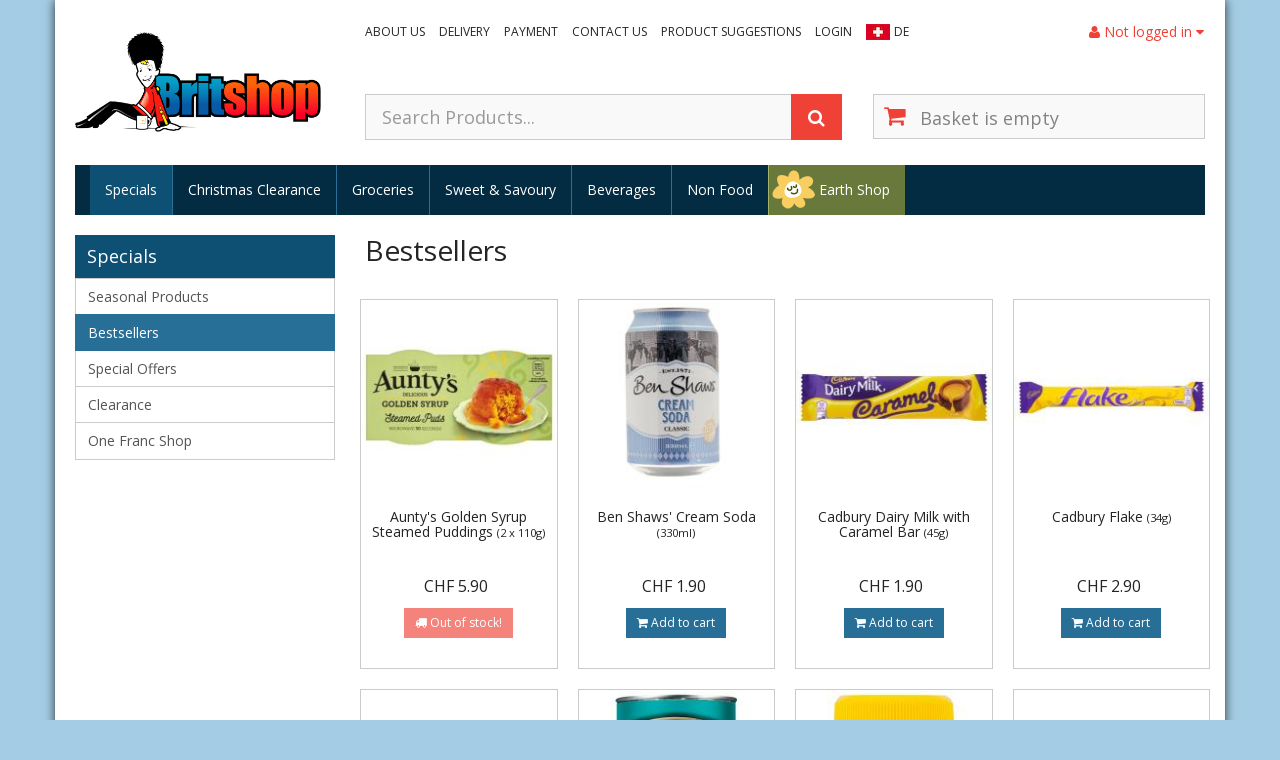

--- FILE ---
content_type: text/html; charset=UTF-8
request_url: https://www.britshop.ch/index.php/product
body_size: 6495
content:
<!doctype html>
<html lang="en">
    <head>

        <meta charset="utf-8">
        <!--[if IE]>
        <meta http-equiv="X-UA-Compatible" content="IE=Edge,chrome=1">
        <![endif]-->
        <meta name="viewport" content="width=device-width, initial-scale=1.0">
        <meta name="GOOGLEBOT" content="NOODP" />
        <meta name="ROBOTS" content="NOODP" />
        <meta property="fb:admins" content="694085648" />
        <meta name="msapplication-TileColor" content="#da532c">
        <meta name="theme-color" content="#ffffff">

                    <meta name="description" content="Britshop is a Swiss Online Shop delivering your favourite British Food Products to your doorstep in Switzerland." />
            <meta name="abstract" content="Britshop is a Swiss Online Shop delivering your favourite British Food Products to your doorstep in Switzerland." />
        
        <title>                        Bestsellers
             - Britshop - British Food in Switzerland</title>

        <link rel="apple-touch-icon" sizes="76x76" href="/images/favicon/britshop/apple-touch-icon.png">
        <link rel="icon" type="image/png" sizes="32x32" href="/images/favicon/britshop/favicon-32x32.png">
        <link rel="icon" type="image/png" sizes="16x16" href="/images/favicon/britshop/favicon-16x16.png">
        <link rel="manifest" href="/images/favicon/britshop/site.webmanifest">
        <link rel="mask-icon" href="/images/favicon/britshop/safari-pinned-tab.svg" color="#5bbad5">

        <!-- Bootstrap Core CSS -->
        <link href="/assets/frontend/css/bootstrap.min.css" rel="stylesheet">

        <!-- Google Web Fonts -->
        <link href="https://fonts.googleapis.com/css?family=Roboto+Condensed:300italic,400italic,700italic,400,300,700"
              rel="stylesheet" type="text/css">
        <link href='https://fonts.googleapis.com/css?family=Open+Sans:300italic,400italic,600italic,700italic,800italic,400,300,600,700,800'
              rel='stylesheet' type='text/css'>

                    <!-- CSS Files -->
            <link href="/assets/frontend/font-awesome/css/font-awesome.min.css" rel="stylesheet">
            <link href="/assets/frontend/css/britshop.css?v=20260119045458" rel="stylesheet">
                <!--[if lt IE 9]>
        <script src="/assets/frontend/js/ie8-responsive-file-warning.js"></script>
        <![endif]-->

        <!-- HTML5 Shim and Respond.js IE8 support of HTML5 elements and media queries -->
        <!-- WARNING: Respond.js doesn't work if you view the page via file:// -->
        <!--[if lt IE 9]>
        <script src="https://oss.maxcdn.com/libs/html5shiv/3.7.0/html5shiv.js"></script>
        <script src="https://oss.maxcdn.com/libs/respond.js/1.4.2/respond.min.js"></script>
        <![endif]-->

                    <script>
                var CART_RESULT_OK = 1;
                var CART_RESULT_CONFIRM = 3;
                var CART_RESULT_INSUFFICIENT_STOCK = 2;
            </script>
            <script src="https://ajax.googleapis.com/ajax/libs/jquery/1.12.4/jquery.min.js"></script>
            <script src="/assets/frontend/js/bootstrap.min.js"></script>
            <script src="/assets/frontend/js/bootstrap-hover-dropdown.min.js"></script>
            <script src="/assets/frontend/js/jquery.magnific-popup.min.js"></script>
            <script src="/assets/frontend/js/owl.carousel.min.js"></script>
            <script src="/bundles/fosjsrouting/js/router.js"></script>
            <script src="/index.php/js/routing?callback=fos.Router.setData"></script>
            <script src="/assets/frontend/js/jquery.form.js"></script>
            <script src="/assets/frontend/js/custom.js"></script>
            <script src="/assets/frontend/js/britshop.js?v=20260119045458"></script>

		                    <!-- Google tag (gtag.js) -->
                <script async src="https://www.googletagmanager.com/gtag/js?id=G-1TN5JESHYJ"></script>
                <script>
                  window.dataLayer = window.dataLayer || [];
                  function gtag(){dataLayer.push(arguments);}
                  gtag('js', new Date());
                  gtag('config', 'G-1TN5JESHYJ');
                </script>

                <!-- Google Tag Manager -->
                <script>(function(w,d,s,l,i){w[l]=w[l]||[];w[l].push({'gtm.start':
                new Date().getTime(),event:'gtm.js'});var f=d.getElementsByTagName(s)[0],
                j=d.createElement(s),dl=l!='dataLayer'?'&l='+l:'';j.async=true;j.src=
                'https://www.googletagmanager.com/gtm.js?id='+i+dl;f.parentNode.insertBefore(j,f);
                })(window,document,'script','dataLayer','GTM-PZG78J3');</script>
                <!-- End Google Tag Manager -->
            
        
        <!-- Facebook Pixel Code -->
        <script>
            !function(f,b,e,v,n,t,s){if(f.fbq)return;n=f.fbq=function(){n.callMethod?
                    n.callMethod.apply(n,arguments):n.queue.push(arguments)};if(!f._fbq)f._fbq=n;
                n.push=n;n.loaded=!0;n.version='2.0';n.queue=[];t=b.createElement(e);t.async=!0;
                t.src=v;s=b.getElementsByTagName(e)[0];s.parentNode.insertBefore(t,s)}(window,
                    document,'script','https://connect.facebook.net/en_US/fbevents.js');

            fbq('init', '950962591634655');
            fbq('track', "PageView");</script>
        <noscript><img height="1" width="1" style="display:none"
                       src="https://www.facebook.com/tr?id=950962591634655&ev=PageView&noscript=1"
            /></noscript>
        <!-- End Facebook Pixel Code -->

        <script>
                    </script>
    </head>
    <body>
        <div id="fb-root"></div>
        <script>
            (function(d, s, id) {
                var js, fjs = d.getElementsByTagName(s)[0];
                if (d.getElementById(id)) return;
                js = d.createElement(s); js.id = id;
                js.src = "//connect.facebook.net/en_GB/sdk.js#xfbml=1&version=v2.8&appId=114987958546131";
                fjs.parentNode.insertBefore(js, fjs);
            }(document, 'script', 'facebook-jssdk'));
        </script>

        <div id="wrapper" class="container">
            <header id="header-area">

    <div class="row">

        <div class="col-lg-3 col-md-4 col-xs-12">
            <div id="logo">
                <a href="/index.php/">
                    <img src="/images/logo_britshop_new.png" style="height: 100px;" class="img-responsive"/>
                </a>
            </div>
        </div>

        <div class="col-lg-9 col-md-8 col-xs-12">
            <div class="row header-top">

                <div class="col-md-9 col-xs-12">
                    <div class="header-links">
                        <ul class="list-unstyled list-inline pull-left">
                            <li><a href="/index.php/page/about">About us</a></li>
                            <li><a href="/index.php/page/delivery">Delivery</a></li>
                            <li><a href="/index.php/page/payment">Payment</a></li>
                            <li><a href="/index.php/page/contact">Contact us</a></li>
                            <li><a href="/index.php/page/suggest">Product suggestions</a></li>
                                                            <li><a href="/index.php/login">Login</a></li>
                                                                                                                                                                            <li><a href="/index.php/de/product" class="locale_de">DE</a></li>
                                                    </ul>
                    </div>
                </div>

                <div class="col-md-3 col-xs-12">
                    <div class="pull-right">

                        <div class="btn-group">
                            <button class="btn btn-link dropdown-toggle" data-toggle="dropdown">
                                <i class="fa fa-user"></i>
                                Not logged in
                                <i class="fa fa-caret-down"></i>
                            </button>
                            <ul class="pull-right dropdown-menu">
                                                                    <li><a tabindex="-1" href="/index.php/login?target=frontend_home">Login</a></li>
                                                            </ul>
                        </div>
                    </div>
                </div>
                <!-- Currency & Languages Ends -->
            </div>



            <div class="row">

                <div class="col-md-7 col-xs-12">
                    <div id="search">
                        <div class="input-group">
                            <input id="searchField" type="text" class="form-control input-lg" placeholder="Search Products...">
                            <span class="input-group-btn">
                                <button class="btn btn-lg" type="button" id="searchButton">
                                    <i class="fa fa-search"></i>
                                </button>
                            </span>
                            <script>
                                $(function(){
                                    $('#searchField').keyup(function(e){
                                        if(e.which == 13){
                                            searchProducts();
                                        }
                                    });
                                    $('#searchButton').click(function(){
                                        searchProducts();
                                    });
                                });

                                function searchProducts(){
                                    var keywords = $('#searchField').val();
                                    var department = 'product';
                                    if(keywords.length >= 3){
                                        document.location.href = Routing.generate('frontend_product_search', {department: department, keywords: keywords});
                                    }
                                }
                            </script>
                        </div>
                    </div>
                </div>

                <div class="col-md-5 col-xs-12" id="cart-summary">
                    <div id="cart" class="btn-group btn-block">
    <a href="/index.php/cart/edit" class="btn btn-block btn-lg dropdown-toggle">
        <i class="fa fa-shopping-cart"></i>
        <span class="hidden-xs"></span>
        <span id="cart-total">
                            Basket is empty
                    </span>
    </a>
</div>


                </div>

            </div>
        </div>

    </div>

</header>
            <nav id="main-menu" class="navbar" role="navigation">
    <div class="navbar-header">
        <button type="button" class="btn btn-navbar navbar-toggle" data-toggle="collapse" data-target=".navbar-cat-collapse">
            <span class="sr-only">Toggle Categories</span>
            <i class="fa fa-bars"></i>&nbsp;Select Category
        </button>
    </div>
    <div class="collapse navbar-collapse navbar-cat-collapse">
        <ul class="nav navbar-nav">

                            <li class="dropdown active">
                    <a href="javascript:void(0);" class="dropdown-toggle" data-toggle="dropdown" data-hover="dropdown" data-delay="10">
                        Specials
                    </a>
                    <ul class="dropdown-menu" role="menu">
                                                    <li><a tabindex="-1" href="/index.php/product/seasonal"><i class="fa fa-angle-double-right hidden-xl hidden-md hidden-lg hidden-sm"></i> Seasonal Products</a></li>
                                                <li><a tabindex="-1" href="/index.php/product"><i class="fa fa-angle-double-right hidden-xl hidden-md hidden-lg hidden-sm"></i> Bestsellers</a></li>
                        <li><a tabindex="-1" href="/index.php/product/special_offers"><i class="fa fa-angle-double-right hidden-xl hidden-md hidden-lg hidden-sm"></i> Special Offers</a></li>
                        <li><a tabindex="-1" href="/index.php/product/clearance"><i class="fa fa-angle-double-right hidden-xl hidden-md hidden-lg hidden-sm"></i> Clearance</a></li>
                        <li><a tabindex="-1" href="/index.php/product/one_franc_shop"><i class="fa fa-angle-double-right hidden-xl hidden-md hidden-lg hidden-sm"></i> One Franc Shop</a></li>
                    </ul>
                </li>
            
                            <li class="dropdown">
                                            <a href="javascript:void(0);" class="dropdown-toggle" data-toggle="dropdown" data-hover="dropdown" data-delay="10">
                            Christmas Clearance
                        </a>
                        <ul class="dropdown-menu" role="menu">
                                                    <li><a tabindex="-1" href="/index.php/product/list/88/1/Mince%20Pies%20and%20Cakes"><i class="fa fa-angle-double-right hidden-xl hidden-md hidden-lg hidden-sm"></i> Mince Pies and Cakes</a></li>
                                                    <li><a tabindex="-1" href="/index.php/product/list/101/1/Christmas%20Pudding"><i class="fa fa-angle-double-right hidden-xl hidden-md hidden-lg hidden-sm"></i> Christmas Pudding</a></li>
                                                    <li><a tabindex="-1" href="/index.php/product/list/162/1/Gluten%20Free%20Christmas"><i class="fa fa-angle-double-right hidden-xl hidden-md hidden-lg hidden-sm"></i> Gluten Free Christmas</a></li>
                                                    <li><a tabindex="-1" href="/index.php/product/list/87/1/Chocolates"><i class="fa fa-angle-double-right hidden-xl hidden-md hidden-lg hidden-sm"></i> Chocolates</a></li>
                                                    <li><a tabindex="-1" href="/index.php/product/list/1016/1/Chocolate%20Selections%20and%20Tins"><i class="fa fa-angle-double-right hidden-xl hidden-md hidden-lg hidden-sm"></i> Chocolate Selections and Tins</a></li>
                                                    <li><a tabindex="-1" href="/index.php/product/list/139/1/Sweets"><i class="fa fa-angle-double-right hidden-xl hidden-md hidden-lg hidden-sm"></i> Sweets</a></li>
                                                    <li><a tabindex="-1" href="/index.php/product/list/113/1/Biscuits%20and%20Shortbread"><i class="fa fa-angle-double-right hidden-xl hidden-md hidden-lg hidden-sm"></i> Biscuits and Shortbread</a></li>
                                                    <li><a tabindex="-1" href="/index.php/product/list/1015/1/Savoury%20Biscuits%20and%20Snacks"><i class="fa fa-angle-double-right hidden-xl hidden-md hidden-lg hidden-sm"></i> Savoury Biscuits and Snacks</a></li>
                                                    <li><a tabindex="-1" href="/index.php/product/list/96/1/Festive%20Chutneys%20and%20Preserves"><i class="fa fa-angle-double-right hidden-xl hidden-md hidden-lg hidden-sm"></i> Festive Chutneys and Preserves</a></li>
                                                    <li><a tabindex="-1" href="/index.php/product/list/1021/1/Tea%20Gifts"><i class="fa fa-angle-double-right hidden-xl hidden-md hidden-lg hidden-sm"></i> Tea Gifts</a></li>
                                                </ul>
                                    </li>
                            <li class="dropdown">
                                            <a href="javascript:void(0);" class="dropdown-toggle" data-toggle="dropdown" data-hover="dropdown" data-delay="10">
                            Groceries
                        </a>
                        <ul class="dropdown-menu" role="menu">
                                                    <li><a tabindex="-1" href="/index.php/product/list/54/1/Baking"><i class="fa fa-angle-double-right hidden-xl hidden-md hidden-lg hidden-sm"></i> Baking</a></li>
                                                    <li><a tabindex="-1" href="/index.php/product/list/69/1/Breakfast%20Cereals"><i class="fa fa-angle-double-right hidden-xl hidden-md hidden-lg hidden-sm"></i> Breakfast Cereals</a></li>
                                                    <li><a tabindex="-1" href="/index.php/product/list/103/1/Chutneys%20and%20preserves"><i class="fa fa-angle-double-right hidden-xl hidden-md hidden-lg hidden-sm"></i> Chutneys and preserves</a></li>
                                                    <li><a tabindex="-1" href="/index.php/product/list/3/1/Condiments%20%26%20Mustard"><i class="fa fa-angle-double-right hidden-xl hidden-md hidden-lg hidden-sm"></i> Condiments &amp; Mustard</a></li>
                                                    <li><a tabindex="-1" href="/index.php/product/list/23/1/Cooking%20"><i class="fa fa-angle-double-right hidden-xl hidden-md hidden-lg hidden-sm"></i> Cooking </a></li>
                                                    <li><a tabindex="-1" href="/index.php/product/list/8/1/Desserts%20%26%20Puddings"><i class="fa fa-angle-double-right hidden-xl hidden-md hidden-lg hidden-sm"></i> Desserts &amp; Puddings</a></li>
                                                    <li><a tabindex="-1" href="/index.php/product/list/1018/1/Stuffing"><i class="fa fa-angle-double-right hidden-xl hidden-md hidden-lg hidden-sm"></i> Stuffing</a></li>
                                                    <li><a tabindex="-1" href="/index.php/product/list/15/1/Gravy%20and%20stock"><i class="fa fa-angle-double-right hidden-xl hidden-md hidden-lg hidden-sm"></i> Gravy and stock</a></li>
                                                    <li><a tabindex="-1" href="/index.php/product/list/22/1/Indian%20pastes%20%26%20sauces"><i class="fa fa-angle-double-right hidden-xl hidden-md hidden-lg hidden-sm"></i> Indian pastes &amp; sauces</a></li>
                                                    <li><a tabindex="-1" href="/index.php/product/list/24/1/Noodles,%20Pasta%20and%20Rice"><i class="fa fa-angle-double-right hidden-xl hidden-md hidden-lg hidden-sm"></i> Noodles, Pasta and Rice</a></li>
                                                    <li><a tabindex="-1" href="/index.php/product/list/11/1/Spreads%20%26%20Marmalades"><i class="fa fa-angle-double-right hidden-xl hidden-md hidden-lg hidden-sm"></i> Spreads &amp; Marmalades</a></li>
                                                    <li><a tabindex="-1" href="/index.php/product/list/13/1/Table%20Sauces%20%26%20Pickles"><i class="fa fa-angle-double-right hidden-xl hidden-md hidden-lg hidden-sm"></i> Table Sauces &amp; Pickles</a></li>
                                                    <li><a tabindex="-1" href="/index.php/product/list/18/1/Tinned%20food%20%26%20soups"><i class="fa fa-angle-double-right hidden-xl hidden-md hidden-lg hidden-sm"></i> Tinned food &amp; soups</a></li>
                                                </ul>
                                    </li>
                            <li class="dropdown">
                                            <a href="javascript:void(0);" class="dropdown-toggle" data-toggle="dropdown" data-hover="dropdown" data-delay="10">
                            Sweet &amp; Savoury
                        </a>
                        <ul class="dropdown-menu" role="menu">
                                                    <li><a tabindex="-1" href="/index.php/product/list/27/1/Crackers%20and%20Oatcakes"><i class="fa fa-angle-double-right hidden-xl hidden-md hidden-lg hidden-sm"></i> Crackers and Oatcakes</a></li>
                                                    <li><a tabindex="-1" href="/index.php/product/list/144/1/Biscuits"><i class="fa fa-angle-double-right hidden-xl hidden-md hidden-lg hidden-sm"></i> Biscuits</a></li>
                                                    <li><a tabindex="-1" href="/index.php/product/list/7/1/Crisps%20%26%20Snacks"><i class="fa fa-angle-double-right hidden-xl hidden-md hidden-lg hidden-sm"></i> Crisps &amp; Snacks</a></li>
                                                    <li><a tabindex="-1" href="/index.php/product/list/86/1/Speciality%20Range"><i class="fa fa-angle-double-right hidden-xl hidden-md hidden-lg hidden-sm"></i> Speciality Range</a></li>
                                                    <li><a tabindex="-1" href="/index.php/product/list/68/1/Chocolate%20%26%20Sweets"><i class="fa fa-angle-double-right hidden-xl hidden-md hidden-lg hidden-sm"></i> Chocolate &amp; Sweets</a></li>
                                                </ul>
                                    </li>
                            <li class="dropdown">
                                            <a href="javascript:void(0);" class="dropdown-toggle" data-toggle="dropdown" data-hover="dropdown" data-delay="10">
                            Beverages
                        </a>
                        <ul class="dropdown-menu" role="menu">
                                                    <li><a tabindex="-1" href="/index.php/product/list/41/1/Soft%20drinks"><i class="fa fa-angle-double-right hidden-xl hidden-md hidden-lg hidden-sm"></i> Soft drinks</a></li>
                                                    <li><a tabindex="-1" href="/index.php/product/list/10/1/Cordials%20"><i class="fa fa-angle-double-right hidden-xl hidden-md hidden-lg hidden-sm"></i> Cordials </a></li>
                                                    <li><a tabindex="-1" href="/index.php/product/list/40/1/Hot%20drinks"><i class="fa fa-angle-double-right hidden-xl hidden-md hidden-lg hidden-sm"></i> Hot drinks</a></li>
                                                    <li><a tabindex="-1" href="/index.php/product/list/1012/1/Herbal%20tea"><i class="fa fa-angle-double-right hidden-xl hidden-md hidden-lg hidden-sm"></i> Herbal tea</a></li>
                                                    <li><a tabindex="-1" href="/index.php/product/list/9/1/English%20Tea"><i class="fa fa-angle-double-right hidden-xl hidden-md hidden-lg hidden-sm"></i> English Tea</a></li>
                                                    <li><a tabindex="-1" href="/index.php/product/list/163/1/Alcoholic%20Drinks"><i class="fa fa-angle-double-right hidden-xl hidden-md hidden-lg hidden-sm"></i> Alcoholic Drinks</a></li>
                                                    <li><a tabindex="-1" href="/index.php/product/list/104/1/Sweeteners"><i class="fa fa-angle-double-right hidden-xl hidden-md hidden-lg hidden-sm"></i> Sweeteners</a></li>
                                                </ul>
                                    </li>
                            <li class="dropdown">
                                            <a href="javascript:void(0);" class="dropdown-toggle" data-toggle="dropdown" data-hover="dropdown" data-delay="10">
                            Non Food
                        </a>
                        <ul class="dropdown-menu" role="menu">
                                                    <li><a tabindex="-1" href="/index.php/product/list/17/1/Vouchers"><i class="fa fa-angle-double-right hidden-xl hidden-md hidden-lg hidden-sm"></i> Vouchers</a></li>
                                                    <li><a tabindex="-1" href="/index.php/product/list/140/1/Household"><i class="fa fa-angle-double-right hidden-xl hidden-md hidden-lg hidden-sm"></i> Household</a></li>
                                                    <li><a tabindex="-1" href="/index.php/product/list/130/1/Toiletries"><i class="fa fa-angle-double-right hidden-xl hidden-md hidden-lg hidden-sm"></i> Toiletries</a></li>
                                                </ul>
                                    </li>
            
            
                            <li class="dropdown menu-earthshop">
                    <a href="/index.php/earthshop" class="menu-earthshop">
                        Earth Shop
                    </a>
                </li>
            
                    </ul>
    </div>
</nav>

            <div id="main-container">
                    <div class="row">
                                            <div class="col-md-3">
        <h3 class="side-heading">Specials</h3>
        <div class="list-group side-categories">
                            <a class="list-group-item" href="/index.php/product/seasonal">Seasonal Products</a>
                        <a class="list-group-item active" href="/index.php/product">Bestsellers</a>
            <a class="list-group-item" href="/index.php/product/special_offers">Special Offers</a>
            <a class="list-group-item" href="/index.php/product/clearance">Clearance</a>
            <a class="list-group-item" href="/index.php/product/one_franc_shop">One Franc Shop</a>
        </div>
    </div>
                <div class="col-md-9">
            
            <div class="row">
                <div class="col-md-6">
                    <h1>
                                                Bestsellers
            
                    </h1>
                </div>
            </div>
            <div class="row">
                                                                                                                    <div class="col-xl-5ths col-lg-3 col-md-4 col-sm-6 col-xs-6">
                                                                    <div class="product-col">
    <div class="image">
        
        <a href="/index.php/product/detail/1024/Aunty%27s%20Golden%20Syrup%20Steamed%20Puddings">
            <img style="margin-left:auto;margin-right:auto;" src="https://www.britshop.ch/media/cache/product_image_list/upload/products/5884e041b037e.jpg" class="img-responsive"/>
        </a>

    </div>
    <div class="caption">
        <h4>
            <a href="/index.php/product/detail/1024/Aunty%27s%20Golden%20Syrup%20Steamed%20Puddings">
                Aunty&#039;s Golden Syrup Steamed Puddings
                                                            <span class="unit">(2 x 110g)</span>
                                                </a>
        </h4>
        <div class="price">
            <span class="price-new">CHF 5.90</span>
                    </div>
    </div>
    <div class="cart" id="cart-product-1024">
            <button class="btn btn-sm btn-danger" disabled="disabled"><i class="fa fa-truck"></i> Out of stock!</button>

<script>
    $(function(){
        setupCartAdd('#cart-add-1024');
        setupCartRemove('#cart-remove-1024');
        setupCartClear('#cart-clear-1024');
    });
</script>

    </div>
</div>

                                                            </div>
                                                                                                                            <div class="col-xl-5ths col-lg-3 col-md-4 col-sm-6 col-xs-6">
                                                                    <div class="product-col">
    <div class="image">
        
        <a href="/index.php/product/detail/317/Ben%20Shaws%27%20Cream%20Soda">
            <img style="margin-left:auto;margin-right:auto;" src="https://www.britshop.ch/media/cache/product_image_list/upload/products/5ab00fdae812c.jpg" class="img-responsive"/>
        </a>

    </div>
    <div class="caption">
        <h4>
            <a href="/index.php/product/detail/317/Ben%20Shaws%27%20Cream%20Soda">
                Ben Shaws&#039; Cream Soda
                                                            <span class="unit">(330ml)</span>
                                                </a>
        </h4>
        <div class="price">
            <span class="price-new">CHF 1.90</span>
                    </div>
    </div>
    <div class="cart" id="cart-product-317">
            <button id="cart-add-317" type="button" class="btn btn-sm btn-primary cart-add" data-product="317" data-fromcart="0">
        <i class="fa fa-shopping-cart"></i>
        <span id="cart-amount-317">Add to cart</span>
    </button>

<script>
    $(function(){
        setupCartAdd('#cart-add-317');
        setupCartRemove('#cart-remove-317');
        setupCartClear('#cart-clear-317');
    });
</script>

    </div>
</div>

                                                            </div>
                                                                                                                            <div class="col-xl-5ths col-lg-3 col-md-4 col-sm-6 col-xs-6">
                                                                    <div class="product-col">
    <div class="image">
        
        <a href="/index.php/product/detail/517/Cadbury%20Dairy%20Milk%20with%20Caramel%20Bar">
            <img style="margin-left:auto;margin-right:auto;" src="https://www.britshop.ch/media/cache/product_image_list/upload/products/5884d947b3341.jpg" class="img-responsive"/>
        </a>

    </div>
    <div class="caption">
        <h4>
            <a href="/index.php/product/detail/517/Cadbury%20Dairy%20Milk%20with%20Caramel%20Bar">
                Cadbury Dairy Milk with Caramel Bar
                                                            <span class="unit">(45g)</span>
                                                </a>
        </h4>
        <div class="price">
            <span class="price-new">CHF 1.90</span>
                    </div>
    </div>
    <div class="cart" id="cart-product-517">
            <button id="cart-add-517" type="button" class="btn btn-sm btn-primary cart-add" data-product="517" data-fromcart="0">
        <i class="fa fa-shopping-cart"></i>
        <span id="cart-amount-517">Add to cart</span>
    </button>

<script>
    $(function(){
        setupCartAdd('#cart-add-517');
        setupCartRemove('#cart-remove-517');
        setupCartClear('#cart-clear-517');
    });
</script>

    </div>
</div>

                                                            </div>
                                                                                                                            <div class="col-xl-5ths col-lg-3 col-md-4 col-sm-6 col-xs-6">
                                                                    <div class="product-col">
    <div class="image">
        
        <a href="/index.php/product/detail/96/Cadbury%20Flake">
            <img style="margin-left:auto;margin-right:auto;" src="https://www.britshop.ch/media/cache/product_image_list/upload/products/5884d652d6dc8.jpg" class="img-responsive"/>
        </a>

    </div>
    <div class="caption">
        <h4>
            <a href="/index.php/product/detail/96/Cadbury%20Flake">
                Cadbury Flake
                                                            <span class="unit">(34g)</span>
                                                </a>
        </h4>
        <div class="price">
            <span class="price-new">CHF 2.90</span>
                    </div>
    </div>
    <div class="cart" id="cart-product-96">
            <button id="cart-add-96" type="button" class="btn btn-sm btn-primary cart-add" data-product="96" data-fromcart="0">
        <i class="fa fa-shopping-cart"></i>
        <span id="cart-amount-96">Add to cart</span>
    </button>

<script>
    $(function(){
        setupCartAdd('#cart-add-96');
        setupCartRemove('#cart-remove-96');
        setupCartClear('#cart-clear-96');
    });
</script>

    </div>
</div>

                                                            </div>
                                                                                                                            <div class="col-xl-5ths col-lg-3 col-md-4 col-sm-6 col-xs-6">
                                                                    <div class="product-col">
    <div class="image">
        
        <a href="/index.php/product/detail/319/Cadbury%20Twirl">
            <img style="margin-left:auto;margin-right:auto;" src="https://www.britshop.ch/media/cache/product_image_list/upload/products/5884d7acb4d9f.jpg" class="img-responsive"/>
        </a>

    </div>
    <div class="caption">
        <h4>
            <a href="/index.php/product/detail/319/Cadbury%20Twirl">
                Cadbury Twirl
                            </a>
        </h4>
        <div class="price">
            <span class="price-new">CHF 2.90</span>
                    </div>
    </div>
    <div class="cart" id="cart-product-319">
            <button id="cart-add-319" type="button" class="btn btn-sm btn-primary cart-add" data-product="319" data-fromcart="0">
        <i class="fa fa-shopping-cart"></i>
        <span id="cart-amount-319">Add to cart</span>
    </button>

<script>
    $(function(){
        setupCartAdd('#cart-add-319');
        setupCartRemove('#cart-remove-319');
        setupCartClear('#cart-clear-319');
    });
</script>

    </div>
</div>

                                                            </div>
                                                                                                                            <div class="col-xl-5ths col-lg-3 col-md-4 col-sm-6 col-xs-6">
                                                                    <div class="product-col">
    <div class="image">
        
        <a href="/index.php/product/detail/153/Heinz%20Baked%20Beans%20415g">
            <img style="margin-left:auto;margin-right:auto;" src="https://www.britshop.ch/media/cache/product_image_list/upload/products/5884d6bdf1deb.jpg" class="img-responsive"/>
        </a>

    </div>
    <div class="caption">
        <h4>
            <a href="/index.php/product/detail/153/Heinz%20Baked%20Beans%20415g">
                Heinz Baked Beans 415g
                            </a>
        </h4>
        <div class="price">
            <span class="price-new">CHF 4.90</span>
                    </div>
    </div>
    <div class="cart" id="cart-product-153">
            <button id="cart-add-153" type="button" class="btn btn-sm btn-primary cart-add" data-product="153" data-fromcart="0">
        <i class="fa fa-shopping-cart"></i>
        <span id="cart-amount-153">Add to cart</span>
    </button>

<script>
    $(function(){
        setupCartAdd('#cart-add-153');
        setupCartRemove('#cart-remove-153');
        setupCartClear('#cart-clear-153');
    });
</script>

    </div>
</div>

                                                            </div>
                                                                                                                            <div class="col-xl-5ths col-lg-3 col-md-4 col-sm-6 col-xs-6">
                                                                    <div class="product-col">
    <div class="image">
        
        <a href="/index.php/product/detail/4259/Kraft%20Vegemite">
            <img style="margin-left:auto;margin-right:auto;" src="https://www.britshop.ch/media/cache/product_image_list/upload/products/5b13d4ad01d19.jpg" class="img-responsive"/>
        </a>

    </div>
    <div class="caption">
        <h4>
            <a href="/index.php/product/detail/4259/Kraft%20Vegemite">
                Kraft Vegemite
                                                            <span class="unit">(220g)</span>
                                                </a>
        </h4>
        <div class="price">
            <span class="price-new">CHF 8.90</span>
                    </div>
    </div>
    <div class="cart" id="cart-product-4259">
            <button id="cart-add-4259" type="button" class="btn btn-sm btn-primary cart-add" data-product="4259" data-fromcart="0">
        <i class="fa fa-shopping-cart"></i>
        <span id="cart-amount-4259">Add to cart</span>
    </button>

<script>
    $(function(){
        setupCartAdd('#cart-add-4259');
        setupCartRemove('#cart-remove-4259');
        setupCartClear('#cart-clear-4259');
    });
</script>

    </div>
</div>

                                                            </div>
                                                                                                                            <div class="col-xl-5ths col-lg-3 col-md-4 col-sm-6 col-xs-6">
                                                                    <div class="product-col">
    <div class="image">
        
        <a href="/index.php/product/detail/158/McVities%20Ginger%20Nut">
            <img style="margin-left:auto;margin-right:auto;" src="https://www.britshop.ch/media/cache/product_image_list/upload/products/5884d6c7ed008.jpg" class="img-responsive"/>
        </a>

    </div>
    <div class="caption">
        <h4>
            <a href="/index.php/product/detail/158/McVities%20Ginger%20Nut">
                McVities Ginger Nut
                                                            <span class="unit">(250g)</span>
                                                </a>
        </h4>
        <div class="price">
            <span class="price-new">CHF 4.90</span>
                    </div>
    </div>
    <div class="cart" id="cart-product-158">
            <button id="cart-add-158" type="button" class="btn btn-sm btn-primary cart-add" data-product="158" data-fromcart="0">
        <i class="fa fa-shopping-cart"></i>
        <span id="cart-amount-158">Add to cart</span>
    </button>

<script>
    $(function(){
        setupCartAdd('#cart-add-158');
        setupCartRemove('#cart-remove-158');
        setupCartClear('#cart-clear-158');
    });
</script>

    </div>
</div>

                                                            </div>
                                                                                                                            <div class="col-xl-5ths col-lg-3 col-md-4 col-sm-6 col-xs-6">
                                                                    <div class="product-col">
    <div class="image">
        
        <a href="/index.php/product/detail/292/Robinsons%20Orange%20Squash%20%28No%20Added%20Sugar%29">
            <img style="margin-left:auto;margin-right:auto;" src="https://www.britshop.ch/media/cache/product_image_list/upload/products/5884d795db167.jpg" class="img-responsive"/>
        </a>

    </div>
    <div class="caption">
        <h4>
            <a href="/index.php/product/detail/292/Robinsons%20Orange%20Squash%20%28No%20Added%20Sugar%29">
                Robinsons Orange Squash (No Added Sugar)
                                                            <span class="unit">(1 Litre)</span>
                                                </a>
        </h4>
        <div class="price">
            <span class="price-new">CHF 6.50</span>
                    </div>
    </div>
    <div class="cart" id="cart-product-292">
            <button id="cart-add-292" type="button" class="btn btn-sm btn-primary cart-add" data-product="292" data-fromcart="0">
        <i class="fa fa-shopping-cart"></i>
        <span id="cart-amount-292">Add to cart</span>
    </button>

<script>
    $(function(){
        setupCartAdd('#cart-add-292');
        setupCartRemove('#cart-remove-292');
        setupCartClear('#cart-clear-292');
    });
</script>

    </div>
</div>

                                                            </div>
                                                                                                                            <div class="col-xl-5ths col-lg-3 col-md-4 col-sm-6 col-xs-6">
                                                                    <div class="product-col">
    <div class="image">
        
        <a href="/index.php/product/detail/3948/Sarsons%20Malt%20Vinegar%20250ml">
            <img style="margin-left:auto;margin-right:auto;" src="https://www.britshop.ch/media/cache/product_image_list/upload/products/59e7613e01772.jpg" class="img-responsive"/>
        </a>

    </div>
    <div class="caption">
        <h4>
            <a href="/index.php/product/detail/3948/Sarsons%20Malt%20Vinegar%20250ml">
                Sarsons Malt Vinegar 250ml
                                                            <span class="unit">(250ml)</span>
                                                </a>
        </h4>
        <div class="price">
            <span class="price-new">CHF 5.50</span>
                    </div>
    </div>
    <div class="cart" id="cart-product-3948">
            <button class="btn btn-sm btn-danger" disabled="disabled"><i class="fa fa-truck"></i> Out of stock!</button>

<script>
    $(function(){
        setupCartAdd('#cart-add-3948');
        setupCartRemove('#cart-remove-3948');
        setupCartClear('#cart-clear-3948');
    });
</script>

    </div>
</div>

                                                            </div>
                                                                                                                            <div class="col-xl-5ths col-lg-3 col-md-4 col-sm-6 col-xs-6">
                                                                    <div class="product-col">
    <div class="image">
        
        <a href="/index.php/product/detail/46/Tate%20%26%20Lyle%20Dark%20Soft%20Brown%20Sugar">
            <img style="margin-left:auto;margin-right:auto;" src="https://www.britshop.ch/media/cache/product_image_list/upload/products/5884d5ffea833.jpg" class="img-responsive"/>
        </a>

    </div>
    <div class="caption">
        <h4>
            <a href="/index.php/product/detail/46/Tate%20%26%20Lyle%20Dark%20Soft%20Brown%20Sugar">
                Tate &amp; Lyle Dark Soft Brown Sugar
                                                            <span class="unit">(500g)</span>
                                                </a>
        </h4>
        <div class="price">
            <span class="price-new">CHF 4.90</span>
                    </div>
    </div>
    <div class="cart" id="cart-product-46">
            <button id="cart-add-46" type="button" class="btn btn-sm btn-primary cart-add" data-product="46" data-fromcart="0">
        <i class="fa fa-shopping-cart"></i>
        <span id="cart-amount-46">Add to cart</span>
    </button>

<script>
    $(function(){
        setupCartAdd('#cart-add-46');
        setupCartRemove('#cart-remove-46');
        setupCartClear('#cart-clear-46');
    });
</script>

    </div>
</div>

                                                            </div>
                                                                                                                            <div class="col-xl-5ths col-lg-3 col-md-4 col-sm-6 col-xs-6">
                                                                    <div class="product-col">
    <div class="image">
        
        <a href="/index.php/product/detail/3785/Tate%20%26%20Lyle%20Golden%20Syrup">
            <img style="margin-left:auto;margin-right:auto;" src="https://www.britshop.ch/media/cache/product_image_list/upload/products/58d24c6e86b98.jpg" class="img-responsive"/>
        </a>

    </div>
    <div class="caption">
        <h4>
            <a href="/index.php/product/detail/3785/Tate%20%26%20Lyle%20Golden%20Syrup">
                Tate &amp; Lyle Golden Syrup
                                                            <span class="unit">(454g)</span>
                                                </a>
        </h4>
        <div class="price">
            <span class="price-new">CHF 5.50</span>
                    </div>
    </div>
    <div class="cart" id="cart-product-3785">
            <button class="btn btn-sm btn-danger" disabled="disabled"><i class="fa fa-truck"></i> Out of stock!</button>

<script>
    $(function(){
        setupCartAdd('#cart-add-3785');
        setupCartRemove('#cart-remove-3785');
        setupCartClear('#cart-clear-3785');
    });
</script>

    </div>
</div>

                                                            </div>
                                                                                                                            <div class="col-xl-5ths col-lg-3 col-md-4 col-sm-6 col-xs-6">
                                                                    <div class="product-col">
    <div class="image">
        
        <a href="/index.php/product/detail/48/Tate%20%26%20Lyle%20Light%20Soft%20Brown%20Sugar">
            <img style="margin-left:auto;margin-right:auto;" src="https://www.britshop.ch/media/cache/product_image_list/upload/products/5884d60176233.jpg" class="img-responsive"/>
        </a>

    </div>
    <div class="caption">
        <h4>
            <a href="/index.php/product/detail/48/Tate%20%26%20Lyle%20Light%20Soft%20Brown%20Sugar">
                Tate &amp; Lyle Light Soft Brown Sugar
                                                            <span class="unit">(500g)</span>
                                                </a>
        </h4>
        <div class="price">
            <span class="price-new">CHF 4.90</span>
                    </div>
    </div>
    <div class="cart" id="cart-product-48">
            <button id="cart-add-48" type="button" class="btn btn-sm btn-primary cart-add" data-product="48" data-fromcart="0">
        <i class="fa fa-shopping-cart"></i>
        <span id="cart-amount-48">Add to cart</span>
    </button>

<script>
    $(function(){
        setupCartAdd('#cart-add-48');
        setupCartRemove('#cart-remove-48');
        setupCartClear('#cart-clear-48');
    });
</script>

    </div>
</div>

                                                            </div>
                                                                                                                            <div class="col-xl-5ths col-lg-3 col-md-4 col-sm-6 col-xs-6">
                                                                    <div class="product-col">
    <div class="image">
        
        <a href="/index.php/product/detail/5225/Taylors%20of%20Harrogate%20Yorkshire%20Tea%20160%20Tea%20Bags">
            <img style="margin-left:auto;margin-right:auto;" src="https://www.britshop.ch/media/cache/product_image_list/upload/products/5ed782a541936.jpg" class="img-responsive"/>
        </a>

    </div>
    <div class="caption">
        <h4>
            <a href="/index.php/product/detail/5225/Taylors%20of%20Harrogate%20Yorkshire%20Tea%20160%20Tea%20Bags">
                Taylors of Harrogate Yorkshire Tea 160 Tea Bags
                                                            <span class="unit">(522g)</span>
                                                </a>
        </h4>
        <div class="price">
            <span class="price-new">CHF 17.90</span>
                    </div>
    </div>
    <div class="cart" id="cart-product-5225">
            <button id="cart-add-5225" type="button" class="btn btn-sm btn-primary cart-add" data-product="5225" data-fromcart="0">
        <i class="fa fa-shopping-cart"></i>
        <span id="cart-amount-5225">Add to cart</span>
    </button>

<script>
    $(function(){
        setupCartAdd('#cart-add-5225');
        setupCartRemove('#cart-remove-5225');
        setupCartClear('#cart-clear-5225');
    });
</script>

    </div>
</div>

                                                            </div>
                                                                        </div>
        </div>
    </div>
            </div>
            <footer id="footer-area">
    <!-- Footer Links Starts -->
    <div class="footer-links row">
        <div class="col-md-2 col-sm-6">
            <h5>Information</h5>
            <ul>
                <li><a href="/index.php/page/about">About us</a></li>
                <li><a href="/index.php/page/delivery">Delivery</a></li>
                <li><a href="/index.php/page/payment">Payment</a></li>
                <li><a href="/index.php/page/contact">Contact us</a></li>
                <li><a href="/index.php/page/terms">Terms &amp; Conditions</a></li>
            </ul>
        </div>
                    <div class="col-md-2 col-sm-6">
                <h5>Login</h5>
                <ul>
                    <li><a href="/index.php/login">Login</a></li>
                    <li><a href="/index.php/login/forgotpassword">Forgot password?</a></li>
                </ul>
            </div>
                            <div class="col-md-4 col-sm-6 pull-right">
                <h5>Facebook</h5>
                <div class="fb-page" data-href="https://www.facebook.com/britshop.ch/" data-width="500" data-adapt-container-width="true" data-hide-cover="false" data-show-facepile="true"><blockquote cite="https://www.facebook.com/britshop.ch/" class="fb-xfbml-parse-ignore"><a href="https://www.facebook.com/britshop.ch/">Britshop - British Food in Switzerland</a></blockquote></div>
            </div>
            </div>
</footer>
        </div>

        <div id="stockModal" class="modal fade" tabindex="-1" role="dialog">
    <div class="modal-dialog" role="document">
        <div class="modal-content">
            <div class="modal-header">
                <button type="button" class="close" data-dismiss="modal" aria-label="Close"><span aria-hidden="true">&times;</span></button>
                <h4 class="modal-title">Insufficient Stock</h4>
            </div>
            <div class="modal-body">
                <p>The quantity you are trying to order exceeds the amount we currently have in stock!</p>
            </div>
            <div class="modal-footer">
                <button type="button" class="btn btn-default" data-dismiss="modal">Close</button>
            </div>
        </div>
    </div>
</div>
        <div id="bestBeforeModal" class="modal fade" tabindex="-1" role="dialog">
    <div class="modal-dialog" role="document">
        <div class="modal-content">
            <div class="modal-header">
                <button type="button" class="close" data-dismiss="modal" aria-label="Close"><span aria-hidden="true">&times;</span></button>
                <h4 class="modal-title">Confirm Best Before Date</h4>
            </div>
            <div class="modal-body">
                <p>This product has a short best before date: <strong id="bestBefore"></strong>.</p><p>Are you sure you want to add this product to your cart?</p>
            </div>
            <div class="modal-footer">
                <button id="cart-add-confirm" type="button" class="btn btn-success cart-add" data-confirm="true" data-product="" data-dismiss="modal">Yes</button>
                <button type="button" class="btn btn-danger" data-dismiss="modal">No</button>
            </div>
        </div>
    </div>
</div>
        <div id="minimumOrderModal" class="modal fade" tabindex="-1" role="dialog">
    <div class="modal-dialog" role="document">
        <div class="modal-content">
            <div class="modal-header">
                <button type="button" class="close" data-dismiss="modal" aria-label="Close"><span aria-hidden="true">&times;</span></button>
                <h4 class="modal-title">Minimum Order Amount</h4>
            </div>
            <div class="modal-body">
                <p>You have not reached the minimum order amount of <strong>CHF 35.00</strong>.<br>(Total value of products before postage and discounts).</p>
            </div>
            <div class="modal-footer">
                <button id="cart-add-confirm" type="button" class="btn btn-success cart-add" data-confirm="true" data-product="" data-dismiss="modal">OK</button>
            </div>
        </div>
    </div>
</div>
        <div id="languageModal" class="modal fade" tabindex="-1" role="dialog">
    <div class="modal-dialog" role="document">
        <div class="modal-content">
            <div class="modal-header">
                <button type="button" class="close" data-dismiss="modal" aria-label="Close"><span aria-hidden="true">&times;</span></button>
                <h4 class="modal-title">Britshop spricht auch deutsch!</h4>
            </div>
            <div class="modal-body">
                <p>Britshop ist auch in deutscher Sprache verfügbar. Die Sprache kann oben in der Navigation umgestellt werden.</p>
            </div>
            <div class="modal-footer">
                <button type="button" class="btn btn-default" data-dismiss="modal">Schliessen</button>
                <a href="/index.php/de/product" class="btn btn-primary">Auf Deutsch wechseln</a>
            </div>
        </div>
    </div>
</div>
        <div id="departmentSwitchModal" class="modal fade" tabindex="-1" role="dialog">
    <div class="modal-dialog" role="document">
        <div class="modal-content">
            <div class="modal-header">
                <button type="button" class="close" data-dismiss="modal" aria-label="Close"><span aria-hidden="true">&times;</span></button>
                <h4 class="modal-title">You have switched departments!</h4>
            </div>
            <div class="modal-body">
                <p>
                    Despite the different design, you are still on the same website, just in a different department. You may add products from both departments to the same shopping cart.
                </p>
            </div>
            <div class="modal-footer">
                <button id="cart-add-confirm" type="button" class="btn btn-success cart-add" data-confirm="true" data-product="" data-dismiss="modal">OK</button>
            </div>
        </div>
    </div>
</div>
    </body>
</html>


--- FILE ---
content_type: text/css
request_url: https://www.britshop.ch/assets/frontend/css/britshop.css?v=20260119045458
body_size: 5484
content:
@charset "UTF-8";
/*
*   CSS file with Bootstrap grid classes for screens bigger than 1600px. Just add this file after the Bootstrap CSS file and you will be able to juse col-xl, col-xl-push, hidden-xl, etc.
*
*   Author: Marc van Nieuwenhuijzen
*   Company: WebVakman
*   Site: WebVakman.nl
*
*/
@media (min-width: 1600px) {
  .hidden-lg {
    display: block !important;
  }
}
.visible-xl-block,
.visible-xl-inline,
.visible-xl-inline-block,
.visible-xl {
  display: none !important;
}

@media (min-width: 1600px) {
  .container {
    width: 1570px;
  }
  .col-xl-1, .col-xl-2, .col-xl-3, .col-xl-4, .col-xl-5, .col-xl-6, .col-xl-7, .col-xl-8, .col-xl-9, .col-xl-10, .col-xl-11, .col-xl-12 {
    float: left;
  }
  .col-xl-12 {
    width: 100%;
  }
  .col-xl-11 {
    width: 91.66666667%;
  }
  .col-xl-10 {
    width: 83.33333333%;
  }
  .col-xl-9 {
    width: 75%;
  }
  .col-xl-8 {
    width: 66.66666667%;
  }
  .col-xl-7 {
    width: 58.33333333%;
  }
  .col-xl-6 {
    width: 50%;
  }
  .col-xl-5 {
    width: 41.66666667%;
  }
  .col-xl-4 {
    width: 33.33333333%;
  }
  .col-xl-3 {
    width: 25%;
  }
  .col-xl-2 {
    width: 16.66666667%;
  }
  .col-xl-1 {
    width: 8.33333333%;
  }
  .col-xl-pull-12 {
    right: 100%;
  }
  .col-xl-pull-11 {
    right: 91.66666667%;
  }
  .col-xl-pull-10 {
    right: 83.33333333%;
  }
  .col-xl-pull-9 {
    right: 75%;
  }
  .col-xl-pull-8 {
    right: 66.66666667%;
  }
  .col-xl-pull-7 {
    right: 58.33333333%;
  }
  .col-xl-pull-6 {
    right: 50%;
  }
  .col-xl-pull-5 {
    right: 41.66666667%;
  }
  .col-xl-pull-4 {
    right: 33.33333333%;
  }
  .col-xl-pull-3 {
    right: 25%;
  }
  .col-xl-pull-2 {
    right: 16.66666667%;
  }
  .col-xl-pull-1 {
    right: 8.33333333%;
  }
  .col-xl-pull-0 {
    right: auto;
  }
  .col-xl-push-12 {
    left: 100%;
  }
  .col-xl-push-11 {
    left: 91.66666667%;
  }
  .col-xl-push-10 {
    left: 83.33333333%;
  }
  .col-xl-push-9 {
    left: 75%;
  }
  .col-xl-push-8 {
    left: 66.66666667%;
  }
  .col-xl-push-7 {
    left: 58.33333333%;
  }
  .col-xl-push-6 {
    left: 50%;
  }
  .col-xl-push-5 {
    left: 41.66666667%;
  }
  .col-xl-push-4 {
    left: 33.33333333%;
  }
  .col-xl-push-3 {
    left: 25%;
  }
  .col-xl-push-2 {
    left: 16.66666667%;
  }
  .col-xl-push-1 {
    left: 8.33333333%;
  }
  .col-xl-push-0 {
    left: auto;
  }
  .col-xl-offset-12 {
    margin-left: 100%;
  }
  .col-xl-offset-11 {
    margin-left: 91.66666667%;
  }
  .col-xl-offset-10 {
    margin-left: 83.33333333%;
  }
  .col-xl-offset-9 {
    margin-left: 75%;
  }
  .col-xl-offset-8 {
    margin-left: 66.66666667%;
  }
  .col-xl-offset-7 {
    margin-left: 58.33333333%;
  }
  .col-xl-offset-6 {
    margin-left: 50%;
  }
  .col-xl-offset-5 {
    margin-left: 41.66666667%;
  }
  .col-xl-offset-4 {
    margin-left: 33.33333333%;
  }
  .col-xl-offset-3 {
    margin-left: 25%;
  }
  .col-xl-offset-2 {
    margin-left: 16.66666667%;
  }
  .col-xl-offset-1 {
    margin-left: 8.33333333%;
  }
  .col-xl-offset-0 {
    margin-left: 0;
  }
  .visible-xl {
    display: block !important;
  }
  table.visible-xl {
    display: table;
  }
  tr.visible-xl {
    display: table-row !important;
  }
  th.visible-xl, td.visible-xl {
    display: table-cell !important;
  }
  .visible-xl-block {
    display: block !important;
  }
  .visible-xl-inline {
    display: inline !important;
  }
  .visible-xl-inline-block {
    display: inline-block !important;
  }
  .hidden-xl {
    display: none !important;
  }
}
body {
  background-color: #A4CCE4;
  color: #252424;
  font: 14px/22px "Open Sans", Arial, Helvetica, sans-serif;
}

/* Standard Styles Starts */
a:focus {
  outline: none;
}

h1, h2, h3, h4, h5, h6 {
  color: #252424;
  margin: 0;
  margin-bottom: 0.5em;
}

p {
  margin-bottom: 1em;
}

h1 {
  font-size: 28px;
  margin-bottom: 1.2em;
}

h2 {
  font-size: 24px;
  margin-bottom: 1em;
}

h3 {
  font-size: 20px;
}

h4 {
  font-size: 20px;
}

h5 {
  font-size: 18px;
}

h6 {
  font-size: 14px;
}

.main-heading {
  font-size: 30px;
}

.main-heading span {
  font-size: 18px;
  color: #878a8c;
}

.main-heading2 {
  font-size: 24px;
}

.main-heading,
.main-heading2 {
  margin-bottom: 1em;
  margin-top: 0em;
}

.sub-heading {
  font-size: 24px;
  padding: 10px 0;
}

.product-col .caption {
  margin-top: 1em;
  padding-left: 0.5em;
  padding-right: 0.5em;
  text-align: center;
}

.product-col .caption h4 {
  height: 4em;
}

.product-col-widget {
  background-color: #B4E5B4;
  border: 1px solid #B4E5B4 !important;
  height: 370px;
  background-image: url("../images/icon_earthshop.png");
  background-size: 70px 70px;
  background-repeat: no-repeat;
  background-position: bottom center;
}

.product-col-widget h3 a {
  color: #0C570C;
}

.product-col-widget h3 a:hover {
  text-decoration: none;
}

hr {
  border-color: #8c8f92;
}

/* Wrapper Styles Starts */
#wrapper {
  padding: 20px;
  background-color: #fff;
}

/* Header Area Styles Starts */
#header-area {
  margin-bottom: 20px;
  padding-bottom: 5px;
}

.header-top {
  margin-bottom: 20px;
}

/* Logo Styles Starts */
#logo {
  margin-top: 12px;
}

/* Header Links Styles Starts */
.header-links li,
.header-links li a {
  color: #252424;
}

.header-links li a {
  font-size: 12px;
  text-transform: uppercase;
}

.header-links li a:hover {
  color: #ef4135;
}

.header-links li a.locale_en {
  background-image: url("../images/en.png");
  background-repeat: no-repeat;
  padding-left: 28px;
  background-position-y: bottom;
}

.header-links li a.locale_de {
  background-image: url("../images/de.png");
  background-repeat: no-repeat;
  padding-left: 28px;
  background-position-y: bottom;
}

/* Currency & Languages Drop Down Styles Starts */
#header-area .btn-link {
  padding: 0;
  color: #ef4135;
}

#header-area .btn-link:hover,
#header-area .btn-link:focus {
  text-decoration: none;
}

#header-area .btn-group + .btn-group {
  margin-left: 10px;
}

/* Search Styles Starts */
#search .input-group .form-control {
  background: #f9f9f9;
  border: solid #cbcbcb;
  border-width: 1px 0 1px 1px;
  color: #444;
  -webkit-border-radius: 0;
  -moz-border-radius: 0;
  border-radius: 0;
  -webkit-box-shadow: none;
  -moz-box-shadow: none;
  box-shadow: none;
}

#search .input-group .btn {
  background: #ef4135;
  color: #fff;
  height: 46px;
  -webkit-border-radius: 0;
  -moz-border-radius: 0;
  border-radius: 0;
  -webkit-box-shadow: none;
  -moz-box-shadow: none;
  box-shadow: none;
}

/* Cart Style Starts */
#cart .btn {
  color: #ef4135;
  background: #f9f9f9;
  border: 1px solid #cbcbcb;
  text-align: left;
  padding: 0;
  font-size: 20px;
  -webkit-border-radius: 0;
  -moz-border-radius: 0;
  border-radius: 0;
  -webkit-box-shadow: none;
  -moz-box-shadow: none;
  box-shadow: none;
}

#cart .btn .fa-shopping-cart {
  color: #ef4135;
  line-height: none;
  padding: 10px;
  font-size: 23px;
}

#cart .btn span {
  margin-top: 8px;
}

#cart .btn span#cart-total {
  color: #828282;
  font-size: 18px;
  padding: 3px 8px 0 5px;
}

#cart .btn .fa-shopping-cart,
#cart .btn span {
  float: left;
}

#cart .btn i.fa-caret-down {
  color: #ef4135;
  margin-top: 12px;
  margin-right: 15px;
  float: right;
}

#cart .dropdown-menu {
  min-width: 100%;
  margin-top: 10px;
  background: #252424;
  color: #fff;
  border: none;
  z-index: 1001;
  padding: 5px;
  -webkit-border-radius: 0;
  -moz-border-radius: 0;
  border-radius: 0;
}

#cart .open > .dropdown-menu {
  display: block;
}

#cart .dropdown-menu table {
  margin-bottom: 10px;
}

#cart .dropdown-menu table,
#cart .dropdown-menu table td {
  background: none;
  border: none;
}

#cart .dropdown-menu table.hcart td,
.line-bottom {
  border-bottom: 1px solid #54575b;
}

.line-top,
.btn-block1 {
  border-top: 1px solid #54575b;
}

#cart .btn-block1 {
  padding: 20px 0 0;
}

#cart .btn-block1 a {
  padding: 8px 12px;
  margin-left: 10px;
  font-size: 12px;
  text-decoration: none;
}

#cart .btn-block1 a:hover, #cart .btn-block1 a + a {
  background: #ef4135;
  color: #fff;
}

#cart .btn-block1 a, #cart .btn-block1 a + a:hover {
  background: #fff;
  color: #252424;
}

#cart .dropdown-menu li > div {
  min-width: 427px;
  padding: 0 10px;
}

#cart .dropdown-menu li p {
  margin: 20px 0;
}

#cart .dropdown-menu table.total td {
  padding: 2px 8px;
}

#cart .dropdown-menu table td a {
  color: #ef4135;
}

#cart .dropdown-menu table td a:hover {
  color: #fff;
}

/* Main Menu Styles Starts */
#main-menu {
  background: #032B42;
}

#main-menu.navbar {
  margin: 0 0 20px;
  padding: 0;
  border: none;
  -webkit-border-radius: 0;
  -moz-border-radius: 0;
  border-radius: 0;
}

#main-menu .navbar-nav > li.menu-earthshop {
  background-image: url("../images/icon_earthshop.png");
  background-size: contain;
  background-repeat: no-repeat;
  background-color: #69783b;
}

#main-menu .navbar-nav > li.menu-britshop {
  background-image: url("../images/icon_britshop.png");
  background-size: contain;
  background-repeat: no-repeat;
  background-color: #032B42;
}

#main-menu .navbar-nav > li + li {
  border-left: 1px solid #286F98;
}

#main-menu .navbar-nav > li + li.menu-earthshop {
  border-left: 1px solid #a1b467;
}

#main-menu .navbar-nav > li + li.menu-earthshop > a {
  padding-left: 50px;
}

#main-menu .navbar-nav > li + li.menu-britshop {
  border-left: 1px solid #286F98;
}

#main-menu .navbar-nav > li + li.menu-britshop > a {
  padding-left: 50px;
}

#main-menu .navbar-nav > li a {
  color: #fff;
}

#main-menu .navbar-nav > li > a:hover,
#main-menu .navbar-nav > li > a:focus,
#main-menu .navbar-nav > li.open a,
#main-menu .navbar-nav > li.active a {
  background-color: #0E4F74;
  color: #fff;
}

#main-menu .navbar-nav > li.menu-earthshop > a.menu-earthshop:hover,
#main-menu .navbar-nav > li.menu-earthshop > a.menu-earthshop:focus,
#main-menu .navbar-nav > li.menu-earthshop.open a.menu-earthshop,
#main-menu .navbar-nav > li.menu-earthshop.active a.menu-earthshop {
  background-image: url("../images/icon_earthshop.png");
  background-size: contain;
  background-repeat: no-repeat;
  background-color: #a1b467;
  color: #fff;
}

#main-menu .navbar-nav > li.menu-britshop > a.menu-britshop:hover,
#main-menu .navbar-nav > li.menu-britshop > a.menu-britshop:focus,
#main-menu .navbar-nav > li.menu-britshop.open a.menu-britshop,
#main-menu .navbar-nav > li.menu-britshop.active a.menu-britshop {
  background-image: url("../images/icon_britshop.png");
  background-size: contain;
  background-repeat: no-repeat;
  background-color: #0E4F74;
  color: #fff;
}

#main-menu .dropdown-menu {
  background: #464545;
  border: none;
  padding: 0;
  -webkit-border-radius: 0;
  -moz-border-radius: 0;
  border-radius: 0;
  -webkit-box-shadow: 0px 2px 2px 0px rgba(0, 0, 0, 0.75);
  -moz-box-shadow: 0px 2px 2px 0px rgba(0, 0, 0, 0.75);
  box-shadow: 0px 2px 2px 0px rgba(0, 0, 0, 0.75);
}

#main-menu .navbar-toggle {
  color: #fff;
  float: none;
  font-size: 20px;
  margin: 0;
  width: 100%;
  text-align: left;
}

#main-menu .dropdown-menu li a {
  color: #fff;
  padding: 10px 15px;
}

#main-menu .dropdown-inner {
  display: table;
  padding-bottom: 10px;
}

#main-menu .dropdown-inner ul {
  display: table-cell;
}

#main-menu .dropdown-inner .dropdown-header {
  font-size: 15px;
  color: #fff;
  padding: 15px 0 10px 15px;
}

#main-menu .dropdown-inner li a {
  min-width: 160px;
  display: block;
  padding: 3px 20px;
  clear: both;
}

/* Breadcrumb Styles Starts */
.breadcrumb {
  padding: 10px 18px;
  border: 1px solid #cbcbcb;
  background: #fff;
  -webkit-border-radius: 0;
  -moz-border-radius: 0;
  border-radius: 0;
}

.breadcrumb li {
  color: #878a8c;
  font-size: 13px;
}

.breadcrumb > li + li:before {
  content: "»";
  color: #878a8c;
}

.breadcrumb li a {
  color: #252424;
}

/* Slider Section Styles Starts */
.slider {
  margin-bottom: 30px;
}

/* Three Column Banner Styles Starts */
.col3-banners {
  margin-bottom: 20px;
}

/* Products Box Styles Starts */
.products-list {
  margin-bottom: 15px;
}

.product-head {
  padding: 14px 20px;
  margin: 0 0 20px;
  font-size: 24px;
  background: #ef4135;
  color: #fff;
}

.product-col {
  padding: 0;
  padding-bottom: 1em;
  margin-bottom: 20px;
  border: 1px solid #cbcbcb;
  height: 370px;
}

.product-col.list .image {
  padding: 20px 30px 10px 0;
  align: center;
}

.product-col .image {
  position: relative;
  width: 100%;
}

.product-col img {
  width: 100%;
}

.product-col .image .clearance,
.product-col .image .offer,
.product-col .image .range {
  position: absolute;
  background-color: #ef4135;
  padding: 3px;
  padding-left: 5px;
  padding-right: 5px;
  text-align: center;
  color: #fff;
  border-radius: 7px;
  border: 1px solid #fff;
  -ms-transform: rotate(-10deg); /* IE 9 */
  -webkit-transform: rotate(-10deg); /* Chrome, Safari, Opera */
  transform: rotate(-10deg);
}

.offer {
  background-color: green !important;
}

.ambient {
  background-color: orange !important;
}

.health {
  background-color: green !important;
}

.chilled {
  background-color: blue !important;
}

.speciality {
  background-color: red !important;
}

.seasonal {
  background-color: purple !important;
}

.product-col .caption .unit {
  font-size: 0.8em;
}

.product-col h4 {
  font-size: 14px;
  margin: 0;
}

.product-col h4, .product-col h4 a {
  color: #252424;
}

.product-col .description {
  padding: 5px 0;
  color: #8b8b8b;
  font-size: 12px;
  line-height: 18px;
  text-align: justify;
}

.product-col.list .description {
  padding-right: 20px;
}

.product-col .price {
  padding: 10px 0;
  text-align: center;
}

.product-col .cart {
  text-align: center;
}

.product-col .price .price-tax {
  font-size: 14px;
  color: #252424;
}

.product-col .price span.price-new {
  font-size: 16px;
  padding-right: 5px;
}

.product-col .price span.price-old {
  font-size: 16px;
  color: #888;
  text-decoration-color: red !important;
  text-decoration: line-through;
}

.product-col .cart-button {
  padding-top: 10px;
}

.product-col .cart-button .btn {
  -webkit-border-radius: 0;
  -moz-border-radius: 0;
  border-radius: 0;
}

.product-col .btn-wishlist,
.product-col .btn-compare {
  color: #fff;
  background: #252424;
  margin-right: 3px;
}

.product-col .btn-cart {
  color: #fff;
  background: #ef4135;
}

.product-col .btn-cart .fa {
  margin-right: 5px;
}

.product-col .btn-cart:hover {
  color: #fff;
  background: #252424;
}

/* Two Column Banner Styles Starts */
.col2-banners {
  margin-bottom: 20px;
}

/* Shopping Cart Page Styles Starts */
.shopping-cart-table {
  margin-top: 30px;
  background: #fff;
}

.shopping-cart-table thead > tr > td {
  font-size: 15px;
  font-weight: 600;
  border-bottom: none;
}

.shopping-cart-table tbody > tr > td {
  font-size: 16px;
}

.shopping-cart-table tbody > tr > td a:hover {
  color: #252424;
}

/* Compare Page Styles Starts */
.compare-table {
  margin-top: 30px;
  background: #fff;
}

.compare-table thead {
  background: #f9f9f9;
}

.compare-table thead > tr > td {
  font-size: 15px;
  font-weight: 600;
  border-bottom: none;
}

.compare-table tbody > tr > td {
  font-size: 14px;
}

.compare-table tbody > tr > td a:hover {
  color: #252424;
}

.compare-table td {
  text-align: center;
}

.compare-table .rating .fa-star {
  color: #ef4135;
}

/* Login & Registration Section Styles Starts */
.login-area {
  padding-top: 30px;
}

.registration-area {
  padding-top: 20px;
}

.panel-smart {
  padding: 20px;
  background: #fff;
  border: 1px solid #cbcbcb;
  -webkit-border-radius: 0;
  -moz-border-radius: 0;
  border-radius: 0;
}

.panel-smart .panel-heading {
  padding: 5px 0 15px 0;
  color: #252424;
  border-bottom: 1px solid #929497;
}

.panel-smart h3.panel-title {
  font-size: 24px;
}

.panel-smart .panel-image img {
  width: 100%;
}

.panel-smart .panel-body {
  padding: 20px 0 0;
}

.registration-area .inner {
  margin-top: 30px;
  margin-bottom: 20px;
}

.registration-area .control-label {
  color: #8b8b8b;
  font-weight: 600;
}

.registration-area .form-control, .registration-area .btn {
  -webkit-border-radius: 0;
  -moz-border-radius: 0;
  border-radius: 0;
}

.registration-area .dl-horizontal dt {
  font-weight: normal;
}

.registration-area .dl-horizontal dd {
  font-weight: bold;
}

.registration-area .dl-horizontal dt, .registration-area .dl-horizontal dd {
  margin-bottom: 5px;
}

.registration-area .dl-horizontal.total {
  color: #ef4135;
  font-size: 18px;
}

.registration-area .dl-horizontal.total dt,
.registration-area .dl-horizontal.total dd {
  margin-bottom: 0;
}

/* Main Container Styles Starts */
#main-container {
  margin-bottom: 35px;
}

/* Product Carousel Styles Starts */
.product-carousel .row {
  margin-left: -5px;
  margin-right: -5px;
}

.product-carousel .col-xs-12 {
  padding-left: 0;
  padding-right: 0;
}

#owl-product .item {
  padding-left: 5px;
  padding-right: 5px;
}

#owl-product .owl-controls {
  margin: 0;
}

#owl-product .owl-controls .owl-buttons div {
  position: absolute;
  background: none;
  font-size: 26px;
}

#owl-product .owl-controls .owl-buttons .owl-prev,
#owl-product .owl-controls .owl-buttons .owl-next {
  top: -61px;
  color: #fff;
}

#owl-product .owl-controls .owl-buttons .owl-prev {
  right: 60px;
}

#owl-product .owl-controls .owl-buttons .owl-next {
  right: 20px;
}

/* Category Intro Content Styles Starts */
.cat-intro {
  padding-top: 10px;
}

.cat-intro .img-thumbnail {
  -webkit-border-radius: 0;
  -moz-border-radius: 0;
  border-radius: 0;
}

.cat-intro .cat-body {
  color: #8b8b8b;
  font-size: 13px;
  padding-left: 5px;
  text-align: justify;
}

/* Product Filter Styles Starts */
.product-filter {
  margin: 30px 0;
  padding: 8px 0;
  border: solid #d0d0d0;
  border-width: 1px 0;
}

.product-filter .display {
  padding-top: 5px;
}

.product-filter .display a {
  color: #252424;
  font-size: 24px;
  margin-right: 6px;
}

.product-filter .display a.active {
  color: #ef4135;
}

.product-filter .display a.active:hover {
  text-decoration: none;
}

.product-filter .control-label {
  padding-top: 5px;
  font-size: 18px;
  font-weight: normal;
}

.product-filter .form-control {
  height: 30px;
  padding: 3px 6px;
  -webkit-border-radius: 0;
  -moz-border-radius: 0;
  border-radius: 0;
}

/* Product Page Styles Starts */
.product-info .images-block .thumbnail {
  padding: 10px;
  -webkit-border-radius: 0;
  -moz-border-radius: 0;
  border-radius: 0;
}

.product-info.full .images-block .list-inline {
  margin-left: -5px;
}

.product-info.full .images-block .list-inline li {
  padding-left: 5px;
  padding-right: 5px;
}

.product-info .images-block .list-inline {
  margin-left: -2px;
}

.product-info .images-block .list-inline li {
  padding-left: 2px;
  padding-right: 2px;
}

.product-info .images-block .list-inline .thumbnail {
  padding: 5px;
}

.product-info .product-details h2 {
  margin-top: 0;
  font-size: 24px;
}

.product-info .product-details h3 {
  font-size: 22px;
}

.product-info .product-details .manufacturer {
  color: #808080;
}

.product-info .product-details .manufacturer span {
  min-width: 130px;
  display: inline-block;
  color: #252424;
}

.product-info .product-details .price-head {
  padding-right: 10px;
  font-size: 24px;
  color: #252424;
}

.product-info .product-details .price-tax {
  padding-top: 5px;
  font-size: 14px;
  color: #252424;
}

.product-info .product-details .price-new {
  color: #252424;
  font-size: 24px;
  padding-right: 5px;
}

.product-info .product-details .price-old {
  font-size: 18px;
  color: #808080;
  text-decoration: line-through;
}

.product-info .product-details .options h3 {
  margin-bottom: 20px;
}

.product-info .product-details .options h6 {
  font-weight: 700;
}

.product-info .product-details .cart-button .btn {
  -webkit-border-radius: 0;
  -moz-border-radius: 0;
  border-radius: 0;
}

.product-info .product-details .btn-wishlist,
.product-info .product-details .btn-compare {
  color: #fff;
  background: #252424;
  margin-right: 3px;
}

.product-info .product-details .btn-cart {
  color: #fff;
  background: #ef4135;
}

.product-info .product-details .btn-cart:hover {
  color: #fff;
  background: #252424;
}

.product-info-box {
  padding-top: 10px;
}

.product-info-box + .product-info-box {
  padding-top: 30px;
}

.product-info-box .heading {
  padding: 13px 20px;
  font-size: 18px;
  color: #252424;
  background: #fff;
  border-top: 1px solid #cbcbcb;
  border-right: 1px solid #cbcbcb;
  border-bottom: 4px solid #ef4135;
  border-left: 1px solid #cbcbcb;
}

.product-info-box .content {
  color: #8b8b8b;
  font-size: 13px;
}

/* Tabs Styles Starts */
.tabs-panel {
  margin-top: 20px;
}

.tabs-panel.panel-smart {
  padding: 0;
}

.tabs-panel .nav-tabs {
  font-size: 16px;
  border-bottom: 4px solid #ef4135;
}

.tabs-panel .nav-tabs > li {
  margin-bottom: 0;
}

.tabs-panel .nav-tabs > li > a {
  color: #252424;
  margin: 0;
}

.tabs-panel .nav-tabs > li > a,
.tabs-panel .btn,
.tabs-panel .form-control {
  -webkit-border-radius: 0;
  -moz-border-radius: 0;
  border-radius: 0;
}

.tabs-panel .nav-tabs > li.active > a,
.tabs-panel .nav-tabs > li.active > a:hover,
.tabs-panel .nav-tabs > li.active > a:focus,
.tabs-panel .nav > li > a:hover,
.tabs-panel .nav > li > a:focus {
  background: none;
}

.tabs-panel .nav-tabs > li > a,
.tabs-panel .nav-tabs > li.active > a,
.tabs-panel .nav-tabs > li.active > a:hover,
.tabs-panel .nav-tabs > li.active > a:focus,
.tabs-panel .nav-tabs > li > a:hover {
  border: none;
}

.tabs-panel .nav-tabs > li.active,
.tabs-panel .nav-tabs > li.active > a {
  background: #ef4135;
  color: #fff;
}

.tabs-panel .nav-tabs > li > a:hover {
  background: #f4f4f4;
}

.tabs-panel .tab-content {
  padding: 20px;
  font-size: 13px;
}

.tabs-panel label.control-label {
  font-weight: normal;
}

.tabs-panel label.control-label.ratings {
  padding-top: 1px;
}

.tabs-panel .btn {
  margin-left: -10px;
}

/* Pagination Styles Starts */
.pagination {
  margin: 0;
}

.pagination > li > a {
  color: #444c53;
}

.pagination > li:first-child > a,
.pagination > li:first-child > span,
.pagination > li:last-child > a,
.pagination > li:last-child > span {
  -webkit-border-radius: 0;
  -moz-border-radius: 0;
  border-radius: 0;
}

.pagination > .active > a,
.pagination > .active > span,
.pagination > .active > a:hover,
.pagination > .active > span:hover,
.pagination > .active > a:focus,
.pagination > .active > span:focus {
  background: #ef4135;
  border-color: #ef4135;
}

.results {
  padding-top: 10px;
  text-align: right;
}

/* Page Content Styles Starts */
.page-box {
  color: #8b8b8b;
  font-size: 13px;
  margin-bottom: 40px;
}

.page-box h3 {
  margin: 0;
  font-size: 24px;
  color: #252424;
}

.page-box h4 {
  margin: 5px 0 15px;
  color: #808080;
  font-size: 18px;
}

.page-box .sm-links {
  margin-bottom: 20px;
}

.page-box .sm-links li {
  background: #ef4135;
  width: 34px;
  text-align: center;
  padding: 5px 0 4px;
  margin: 0 0 0 4px;
}

.page-box .sm-links li a .fa {
  color: #fff;
  font-size: 24px;
}

/* Content Box Styles Starts */
.content-box {
  border: 1px solid #e9e9e9;
  background: #fff;
  margin-top: 20px;
  padding: 30px;
}

.content-box .special-heading {
  font-size: 100px;
  color: #ef4135;
  margin-top: 0;
  margin-bottom: 30px;
}

/* Map Wrapper Styles Starts */
#map-wrapper {
  border: 1px solid #feffff;
  margin: 20px 0;
  height: 250px;
}

/* Sidebar Styles Stars */
.side-heading {
  margin: 0;
  padding: 12px;
  font-size: 18px;
  color: #fff;
  background: #0E4F74;
}

.list-group, .list-group-item:first-child, .list-group-item:last-child {
  -webkit-border-radius: 0;
  -moz-border-radius: 0;
  border-radius: 0;
}

.list-group-item {
  color: #252424;
  font-size: 14px;
  border-bottom: 0;
  padding: 0.5em;
  padding-left: 12px;
  border-top: 1px solid #cbcbcb;
  border-left: 1px solid #cbcbcb;
  border-right: 1px solid #cbcbcb;
}

.list-group-subitem {
  color: #252424;
  font-size: 12px;
  border-bottom: 0;
  border-top: 0;
  padding-left: 1.5em;
  padding-top: 0.4em;
  padding-bottom: 0.4em;
}

.side-categories {
  border-bottom: 1px solid #cbcbcb;
}

.list-group-item .fa {
  font-size: 12px;
  padding-right: 6px;
}

.filter-group {
  margin-left: 20px;
}

/* Blockquote Styles Starts */
.panel-smart blockquote {
  margin: 0;
  padding: 5px 15px;
  color: #8b8b8b;
  font-size: 13px;
  border: none;
}

.panel-smart blockquote footer {
  padding-top: 10px;
  color: #252424;
  font-size: 14px;
}

/* Contact Details Box Styles Starts */
.contact-details li + li {
  margin-top: 20px;
}

.contact-details li .fa {
  color: #ef4135;
  padding: 5px 10px 0 0;
  font-size: 18px;
}

/* Footer Links Styles Starts */
#footer-area {
  border-top: 1px solid #bcbcbc;
}

.footer-links {
  padding-top: 30px;
}

.footer-links h5 {
  margin-bottom: 10px;
  padding-bottom: 10px;
  border-bottom: 1px dotted #252424;
}

.footer-links ul {
  list-style: none;
  margin: 0;
  padding: 0;
}

.footer-links li {
  font-size: 12px;
  padding: 2px 0;
}

.footer-links li,
.footer-links li a {
  color: #828282;
}

.footer-links .last h4.lead {
  color: #ef4135;
}

.footer-links li a:hover, .footer-links .last li a {
  color: #333;
}

.footer-links .last h4.lead {
  font-size: 24px;
  margin-bottom: 0;
}

.footer-links .last h4.lead span {
  color: #252424;
}

/* Copyright Styles Starts */
.copyright {
  background: #252424;
  padding: 18px 20px 8px;
  margin-bottom: 40px;
  font-size: 13px;
}

.copyright {
  color: #fff;
}

.copyright p {
  padding-top: 4px;
}

.cart-summary p, .cart-summary h2, .cart-summary h4 {
  margin: 0;
}

.cart-summary h4 {
  font-size: 1.5em;
  margin-bottom: 0.5em;
}

.cart-summary h2 {
  font-size: 2em;
  margin-bottom: 0.5em;
  font-weight: bold;
}

.btn {
  -webkit-border-radius: 0;
  -moz-border-radius: 0;
  border-radius: 0;
}

.col-xs-5ths,
.col-sm-5ths,
.col-md-5ths,
.col-lg-5ths,
.col-xl-5ths {
  position: relative;
  min-height: 1px;
  padding-right: 10px;
  padding-left: 10px;
}

.col-xs-5ths {
  width: 20%;
  float: left;
}

@media (min-width: 768px) and (max-width: 991px) {
  .col-sm-5ths {
    width: 20%;
    float: left;
  }
}
@media (min-width: 992px) and (max-width: 1199px) {
  .col-md-5ths {
    width: 20%;
    float: left;
  }
}
@media (min-width: 1200px) and (max-width: 1599px) {
  .col-lg-5ths {
    width: 20%;
    float: left;
  }
}
@media (min-width: 1600px) {
  .col-xl-5ths {
    width: 20%;
    float: left;
  }
}
body.xmas {
  background-image: url("../images/bg_xmas.png");
}

#wrapper {
  -webkit-box-shadow: 0px 0px 10px 0px rgba(0, 0, 0, 0.75);
  -moz-box-shadow: 0px 0px 10px 0px rgba(0, 0, 0, 0.75);
  box-shadow: 0px 0px 10px 0px rgba(0, 0, 0, 0.75);
}

.payment_method {
  display: none;
}

.payment_method_0 {
  display: block;
  margin-top: 10px;
  margin-bottom: 10px;
  background-image: url("../images/payment-icon/epayments.png");
  background-repeat: no-repeat;
  height: 50px;
}

.btn-primary {
  background-color: #286F98;
  border-color: #286F98;
}

.btn-primary:hover, .btn-primary:focus {
  background-color: #0E4F74;
  border-color: #0E4F74;
}

.btn-danger {
  background-color: #ef4135;
  border-color: #ef4135;
}

.btn-danger:hover, .btn-danger:focus, .btn-danger.disabled:hover, .btn-danger[disabled]:hover {
  background-color: #B71A0D;
  border-color: #B71A0D;
}

.list-group-item.active {
  background-color: #286F98;
  border-color: #286F98;
}

.list-group-item.active:hover {
  background-color: #0E4F74;
  border-color: #0E4F74;
}

.form-inline .form-group {
  margin-right: 1em;
}
.form-inline .form-group label {
  margin-right: 0.5em;
}
.form-inline .form-group input[type=checkbox] {
  margin-right: 0.5em;
}

.payment_method_info {
  margin-top: 1em;
  margin-bottom: 0.5em;
  font-size: 1em;
  color: #828282;
}

/* Large Devices Styles Starts */
@media (min-width: 1200px) {
  .header-links {
    min-height: 54px;
  }
}
/* Medium Devices Styles Starts */
@media (min-width: 992px) and (max-width: 1199px) {
  /* Cart Style Starts */
  .header-links {
    min-height: 54px;
  }
  #cart .btn .fa-shopping-cart {
    margin-right: 7px;
  }
  #cart .btn span#cart-total {
    padding: 0 5px;
  }
  #cart .btn i.fa-caret-down {
    margin-left: 0;
  }
  /* Products Box Styles */
  .product-col.list .image {
    padding: 40px 30px 10px 0;
  }
  .product-col .btn-cart {
    margin-top: 5px;
  }
  /* Product Carousel Styles Starts */
  .product-carousel .owl-controls .owl-buttons .owl-prev {
    left: 89%;
  }
  /* Footer Links Styles Starts */
  .footer-links h5 {
    margin: 10px 0;
  }
  /* Copyright Styles Starts */
  .copyright {
    font-size: 13px;
  }
  .copyright p.pull-left, .copyright ul {
    text-align: center;
    float: none !important;
  }
}
/* Small Devices Styles Starts */
@media (min-width: 768px) and (max-width: 991px) {
  /* Logo Styles Starts */
  #logo .img-responsive {
    margin-left: auto;
    margin-right: auto;
  }
  .header-top {
    margin-top: 20px;
    margin-bottom: 5px;
  }
  /* Header Links Styles Starts */
  .header-links ul.pull-left,
  .header-top .pull-right {
    float: none !important;
    text-align: center;
  }
  /* Search Styles Starts */
  #search {
    margin-top: 20px;
    margin-bottom: 20px;
  }
  /* Cart Style Starts */
  #cart .btn-block1.text-right {
    text-align: center !important;
  }
  /* Main Menu Styles Starts */
  #main-menu .navbar-nav > li a {
    font-size: 13px;
  }
  /* Products Box Styles */
  .product-col.list .image {
    padding: 40px 30px 10px 0;
  }
  /* Product Carousel Styles Starts */
  .product-carousel .row {
    margin-left: -3px;
    margin-right: -3px;
  }
  .product-carousel .col-xs-12 {
    padding-left: 0;
    padding-right: 0;
  }
  .product-carousel #owl-product .item {
    padding-left: 3px;
    padding-right: 3px;
    text-align: center;
  }
  .product-carousel .owl-controls .owl-buttons .owl-prev {
    left: 86%;
  }
  /* Pagination Styles Starts */
  .pagination {
    margin-bottom: 15px;
  }
  .results {
    padding-top: 5px;
  }
  /* Footer Links Styles Starts */
  .footer-links h5 {
    margin: 10px 0;
  }
  /* Copyright Styles Starts */
  .copyright {
    font-size: 12px;
  }
  .copyright p.pull-left, .copyright ul {
    text-align: center;
    float: none !important;
  }
}
/* Extra Small Devices Styles Starts */
@media (max-width: 767px) {
  /* Wrapper Styles Starts */
  #wrapper {
    margin-top: 0;
    margin-bottom: 0;
    padding: 10px;
  }
  /* Responsive Image Styles Starts */
  #logo .img-responsive, .col3-banners .img-responsive, .col2-banners .img-responsive, .product-col .img-responsive {
    margin: 0 auto;
  }
  .header-top {
    margin-top: 25px;
    margin-bottom: 5px;
  }
  /* Header Links Styles Starts */
  .header-links ul.pull-left,
  .header-top .pull-right {
    float: none !important;
    text-align: center;
  }
  .header-top .pull-right {
    margin-top: 10px;
  }
  /* Search Styles Starts */
  #search {
    margin-top: 5px;
    margin-bottom: 20px;
  }
  /* Cart Style Starts */
  #cart .btn .fa-shopping-cart {
    font-size: 20px;
  }
  #cart .btn span#cart-total {
    font-size: 16px;
  }
  #cart .btn-block1.text-right {
    text-align: center !important;
  }
  /* Main Menu Styles Starts */
  #main-menu .dropdown-inner ul {
    display: block;
  }
  /* Header Links Styles Starts */
  .header-links ul.pull-left {
    float: none !important;
    text-align: center;
  }
  .header-links li a {
    padding: 10px 3px 0;
  }
  /* Currency & Languages Drop Down Styles Starts */
  .header-top .pull-right {
    float: none !important;
    text-align: center;
  }
  .header-top .btn-link {
    margin: 0 0 10px;
  }
  /* Slider Section Styles Starts */
  .slider {
    margin-bottom: 20px;
  }
  /* Latest Products Styles Starts */
  .product-head, .product-col {
    text-align: center;
  }
  .product-col.list .image {
    float: none;
    padding: 0;
  }
  /* Product Carousel Styles Starts */
  .product-head {
    font-size: 18px;
  }
  #owl-product .owl-controls .owl-buttons .owl-prev,
  #owl-product .owl-controls .owl-buttons .owl-next {
    top: -56px;
    font-size: 20px;
  }
  .product-carousel .owl-controls .owl-buttons .owl-prev {
    left: 15px;
  }
  .product-carousel .owl-controls .owl-buttons .owl-next {
    right: 20px;
  }
  /* Three Column Banner Styles Starts */
  .col3-banners {
    margin-bottom: 10px;
  }
  .col3-banners li + li {
    margin-top: 20px;
  }
  /* Two Column Banner Styles Starts */
  .col2-banners {
    margin-bottom: 10px;
  }
  .col2-banners li + li {
    margin-top: 20px;
  }
  /* Page Content Styles Starts */
  .page-box h3 {
    margin-top: 20px;
  }
  /* Tabs Styles Starts */
  .tabs-panel .nav-tabs > li {
    display: block;
    float: none;
  }
  /* Pagination Styles Starts */
  .pagination-block {
    text-align: center;
  }
  .pagination {
    margin-bottom: 10px;
  }
  .results {
    text-align: center;
    padding-top: 0;
    margin-bottom: 15px;
  }
  /* Footer Links Styles Starts */
  .footer-links .col-sm-6, .footer-links .last {
    text-align: center;
  }
  .footer-links .col-sm-6 {
    margin-bottom: 20px;
  }
  .footer-links h5 {
    margin: 10px 0;
  }
  /* Copyright Styles Starts */
  .copyright {
    font-size: 11px;
  }
  .copyright p.pull-left, .copyright ul {
    text-align: center;
    float: none !important;
  }
  .copyright li {
    padding: 0 2px;
  }
}

/*# sourceMappingURL=britshop.css.map */


--- FILE ---
content_type: application/javascript
request_url: https://www.britshop.ch/assets/frontend/js/britshop.js?v=20260119045458
body_size: 396
content:
function renderCartElements(html){
    for (var selector in html) {
        $(selector).html(html[selector]);
    }
}

function setupCartAdd(selector){
    $(selector).unbind().click(function(){
        var $this = $(this);
        var productId = $this.data('product');
        var fromCart = $this.data('fromcart') > 0 ? 1 : 0;
        var confirm = $this.data('confirm') ? true : false;

        $.ajax({
            url: Routing.generate('frontend_cart_add', {id: productId, confirm: confirm ? 1 : 0, fromCart: fromCart}),
            success: function(data, textStatus, jqXHR){
                switch(data.result){
                    case CART_RESULT_INSUFFICIENT_STOCK:
                        $('#stockModal').modal();
                        break;
                    case CART_RESULT_CONFIRM:
                        $('#bestBeforeModal').modal();
                        $('button#cart-add-confirm').data('product', productId);
                        $('strong#bestBefore').html(data.bestBefore);
                        break;
                    case CART_RESULT_OK:
                        renderCartElements(data.html);
                        break;
                }
            }
        });
    });
}

function setupCartRemove(selector){
    $(selector).unbind().click(function(){
        var $this = $(this);
        var productId = $this.data('product');
        var fromCart = $this.data('fromcart') > 0 ? 1 : 0;

        $.ajax({
            url: Routing.generate('frontend_cart_remove', {id: productId, fromCart: fromCart}),
            success: function(data, textStatus, jqXHR){
                renderCartElements(data.html);
            }
        });

    });
}

function setupCartClear(selector){
    $(selector).unbind().click(function(){
        var $this = $(this);
        var productId = $this.data('product');
        var fromCart = $this.data('fromcart') > 0 ? 1 : 0;

        $.ajax({
            url: Routing.generate('frontend_cart_clear', {id: productId, fromCart: fromCart}),
            success: function(data, textStatus, jqXHR){
                renderCartElements(data.html);
            }
        });

    });
}


$(function(){
    setupCartAdd('.cart-add');
    setupCartRemove('.cart-remove');
    setupCartClear('.cart-clear');
});



--- FILE ---
content_type: application/javascript
request_url: https://io.stage2.fusedeck.net/d/tm.js?p=gtKtjDk1rD&l=&h=https%3A%2F%2Fwww.britshop.ch%2Findex.php%2Fproduct
body_size: 48947
content:
window.FuseDeckOptions = {"host":{"hostname":"www.britshop.ch","domain":"britshop.ch"}};
/*!
 * Copyright Capture Media AG
 * 
 * All information contained herein is, and remains
 * the property of Capture Media AG. The intellectual and technical
 * concepts contained herein are proprietary to Capture Media AG
 * and are protected by trade secret or copyright law.
 * Dissemination of this information or reproduction of this material
 * is strictly forbidden unless prior written permission is obtained
 * from Capture Media AG.
 * 
 */!function(t){var e={};function n(r){if(e[r])return e[r].exports;var i=e[r]={i:r,l:!1,exports:{}};return t[r].call(i.exports,i,i.exports,n),i.l=!0,i.exports}n.m=t,n.c=e,n.d=function(t,e,r){n.o(t,e)||Object.defineProperty(t,e,{enumerable:!0,get:r})},n.r=function(t){"undefined"!=typeof Symbol&&Symbol.toStringTag&&Object.defineProperty(t,Symbol.toStringTag,{value:"Module"}),Object.defineProperty(t,"__esModule",{value:!0})},n.t=function(t,e){if(1&e&&(t=n(t)),8&e)return t;if(4&e&&"object"==typeof t&&t&&t.__esModule)return t;var r=Object.create(null);if(n.r(r),Object.defineProperty(r,"default",{enumerable:!0,value:t}),2&e&&"string"!=typeof t)for(var i in t)n.d(r,i,function(e){return t[e]}.bind(null,i));return r},n.n=function(t){var e=t&&t.__esModule?function(){return t.default}:function(){return t};return n.d(e,"a",e),e},n.o=function(t,e){return Object.prototype.hasOwnProperty.call(t,e)},n.p="",n(n.s=42)}([function(t,e,n){"use strict";var r;Object.defineProperty(e,"__esModule",{value:!0}),e.SERVER_SIDE_VARIABLE_OPERATION=e.MESSAGE_TYPE=e.FLAG_FREQUENCY=e.PROPERTY_FLAG_TYPE=e.ENVIRONMENT_MODE=e.TRACKING_CONFIG=e.TRACKING_TYPE=e.DOM_TRIGGERS_TYPES=e.TRIGGER_TYPES=e.VARIABLE_OPERATION_TYPE=e.ACTION_VALUE_TYPE=e.ACTION_TYPE=e.SCOPE=e.USER_STATUS=e.CORE_EVENT=e.DATE=e.NODE_TYPE=e.VIDEO_TYPE=e.VAR_TYPE=e.TYPE=void 0,function(t){t.string="string",t.number="number",t.boolean="boolean",t.object="object",t.function="function",t[void 0]="undefined"}(e.TYPE||(e.TYPE={})),function(t){t.js="js",t.env="env",t.cookie="cookie",t.dom="dom",t.dataLayer="data_layer",t.dataLayerPush="data_layer_push",t.localStorage="local_storage",t.sessionStorage="session_storage",t.session="session",t.serverSide="server_side"}(e.VAR_TYPE||(e.VAR_TYPE={})),function(t){t.html5="html5",t.youtube="youtube",t.vimeo="vimeo"}(e.VIDEO_TYPE||(e.VIDEO_TYPE={})),function(t){t.iframe="IFRAME",t.div="DIV"}(e.NODE_TYPE||(e.NODE_TYPE={})),function(t){t[t.minute=6e4]="minute",t[t.hour=36e5]="hour",t[t.day=864e5]="day",t[t.year=31536e6]="year"}(e.DATE||(e.DATE={})),function(t){t.fuseDeckAnalyticsReady="fd_js",t.documentReady="fd_dom",t.windowLoad="fd_load",t.windowBeforeUnload="fd_unload",t.domManipulation="fd_dom_update",t.userStatusChange="fd_status_update",t.historyChange="fd_history_change",t.hashChange="fd_hash_change",t.pageView="fd_page_view",t.youtubeApiReady="fd_youtube_api_ready",t.dataLayerPush="fd_datalayer_push",t.pageViewChange="fd_page_view_change"}(e.CORE_EVENT||(e.CORE_EVENT={})),function(t){t.active="active",t.idle="idle",t.inactive="inactive",t.any="any"}(e.USER_STATUS||(e.USER_STATUS={})),function(t){t.always="always",t.pageView="page_view",t.session="session"}(e.SCOPE||(e.SCOPE={})),function(t){t.analytics="analytics",t.pixel="pixel",t.js="js",t.html="html",t.htmlTemplate="html_template",t.modifyVariables="modify_variables",t.event="event",t.plugin="plugin"}(e.ACTION_TYPE||(e.ACTION_TYPE={})),function(t){t.trigger="trigger",t.last_trigger_name="last_trigger_name",t.variable="variable",t.custom="custom"}(e.ACTION_VALUE_TYPE||(e.ACTION_VALUE_TYPE={})),function(t){t.IncrementBy="increment_by",t.DecrementBy="decrement_by",t.Delete="delete",t.Set="set"}(e.VARIABLE_OPERATION_TYPE||(e.VARIABLE_OPERATION_TYPE={})),function(t){t.init="init",t.pageView="page_view",t.error="error",t.click="click",t.visibility="visibility",t.scrollDepth="scroll_depth",t.timer="timer",t.formSubmit="form_submit",t.dataLayer="data_layer",t.dataLayerPush="data_layer_push",t.video="video",t.domEvent="dom_event",t.hover="hover",t.event="event",t.plugin="plugin"}(r=e.TRIGGER_TYPES||(e.TRIGGER_TYPES={}));var i=[r.click,r.visibility,r.formSubmit,r.video,r.domEvent,r.hover];e.DOM_TRIGGERS_TYPES=i,function(t){t[t.NoTracking=0]="NoTracking",t[t.PageViewOnly=10]="PageViewOnly",t[t.ServerSideSession=20]="ServerSideSession",t[t.ServerSideUser=25]="ServerSideUser",t[t.FullCookie=30]="FullCookie"}(e.TRACKING_TYPE||(e.TRACKING_TYPE={})),function(t){t.CampaignOnly="campaign_only",t.CampaignThirdParty="campaign_third_party",t.OrganicOnly="organic_only",t.NoTracking="no_tracking"}(e.TRACKING_CONFIG||(e.TRACKING_CONFIG={})),function(t){t.Production="production",t.Development="dev",t.Test="test",t.UnitTest="unit_test"}(e.ENVIRONMENT_MODE||(e.ENVIRONMENT_MODE={})),function(t){t.Block="block",t.PageView="flag_page_view",t.Session="flag_session"}(e.PROPERTY_FLAG_TYPE||(e.PROPERTY_FLAG_TYPE={})),function(t){t.PageView="page_view",t.Session="session"}(e.FLAG_FREQUENCY||(e.FLAG_FREQUENCY={})),function(t){t.User="user",t.Session="session",t.PageView="page-view",t.Event="event",t.SessionState="session-state",t.SessionExpire="session-expire",t.Variable="variable",t.Heartbeat="heartbeat"}(e.MESSAGE_TYPE||(e.MESSAGE_TYPE={})),function(t){t.Set="set",t.Delete="delete"}(e.SERVER_SIDE_VARIABLE_OPERATION||(e.SERVER_SIDE_VARIABLE_OPERATION={}))},function(t,e,n){"use strict";var r=this&&this.__awaiter||function(t,e,n,r){return new(n||(n=Promise))(function(i,o){function s(t){try{c(r.next(t))}catch(t){o(t)}}function a(t){try{c(r.throw(t))}catch(t){o(t)}}function c(t){t.done?i(t.value):function(t){return t instanceof n?t:new n(function(e){e(t)})}(t.value).then(s,a)}c((r=r.apply(t,e||[])).next())})},i=this&&this.__generator||function(t,e){var n,r,i,o,s={label:0,sent:function(){if(1&i[0])throw i[1];return i[1]},trys:[],ops:[]};return o={next:a(0),throw:a(1),return:a(2)},"function"==typeof Symbol&&(o[Symbol.iterator]=function(){return this}),o;function a(a){return function(c){return function(a){if(n)throw new TypeError("Generator is already executing.");for(;o&&(o=0,a[0]&&(s=0)),s;)try{if(n=1,r&&(i=2&a[0]?r.return:a[0]?r.throw||((i=r.return)&&i.call(r),0):r.next)&&!(i=i.call(r,a[1])).done)return i;switch(r=0,i&&(a=[2&a[0],i.value]),a[0]){case 0:case 1:i=a;break;case 4:return s.label++,{value:a[1],done:!1};case 5:s.label++,r=a[1],a=[0];continue;case 7:a=s.ops.pop(),s.trys.pop();continue;default:if(!(i=(i=s.trys).length>0&&i[i.length-1])&&(6===a[0]||2===a[0])){s=0;continue}if(3===a[0]&&(!i||a[1]>i[0]&&a[1]<i[3])){s.label=a[1];break}if(6===a[0]&&s.label<i[1]){s.label=i[1],i=a;break}if(i&&s.label<i[2]){s.label=i[2],s.ops.push(a);break}i[2]&&s.ops.pop(),s.trys.pop();continue}a=e.call(t,s)}catch(t){a=[6,t],r=0}finally{n=i=0}if(5&a[0])throw a[1];return{value:a[0]?a[1]:void 0,done:!0}}([a,c])}}},o=this&&this.__read||function(t,e){var n="function"==typeof Symbol&&t[Symbol.iterator];if(!n)return t;var r,i,o=n.call(t),s=[];try{for(;(void 0===e||e-- >0)&&!(r=o.next()).done;)s.push(r.value)}catch(t){i={error:t}}finally{try{r&&!r.done&&(n=o.return)&&n.call(o)}finally{if(i)throw i.error}}return s},s=this&&this.__spreadArray||function(t,e,n){if(n||2===arguments.length)for(var r,i=0,o=e.length;i<o;i++)!r&&i in e||(r||(r=Array.prototype.slice.call(e,0,i)),r[i]=e[i]);return t.concat(r||Array.prototype.slice.call(e))},a=this&&this.__values||function(t){var e="function"==typeof Symbol&&Symbol.iterator,n=e&&t[e],r=0;if(n)return n.call(t);if(t&&"number"==typeof t.length)return{next:function(){return t&&r>=t.length&&(t=void 0),{value:t&&t[r++],done:!t}}};throw new TypeError(e?"Object is not iterable.":"Symbol.iterator is not defined.")},c=this&&this.__importDefault||function(t){return t&&t.__esModule?t:{default:t}};Object.defineProperty(e,"__esModule",{value:!0}),e.isNonEmptyObject=e.cleanValue=e.getStyle=e.getTimestampOffset=e.getElementAttributes=e.appendDom=e.mergeDeep=e.isObject=e.getFiniteOfPercentage=e.clamp=e.isNumeric=e.isNumericType=e.deleteObjectProperty=e.setObjectProperty=e.getObjectProperty=e.stringToNumber=e.uuidv4=void 0;var u=n(0),l=c(n(55)),p=c(n(94));function h(t,e,n){return Math.min(Math.max(t,e),n)}function f(t){return t&&"object"==typeof t&&!Array.isArray(t)}e.uuidv4=function(){var t=window.crypto||window.msCrypto;return t&&void 0!==t.getRandomValues?([1e7]+-1e3+-4e3+-8e3+-1e11).replace(/[018]/g,function(e){return(e^t.getRandomValues(new Uint8Array(1))[0]&15>>e/4).toString(16)}):"xxxxxxxx-xxxx-4xxx-yxxx-xxxxxxxxxxxx".replace(/[xy]/g,function(t){var e=16*Math.random()|0;return("x"===t?e:3&e|8).toString(16)})},e.stringToNumber=function(t){var e=0;return t.split("").forEach(function(t){e+=t.charCodeAt(0)}),e},e.getObjectProperty=function(t,e,n,r){void 0===n&&(n=null),void 0===r&&(r=!0);try{var i=(0,l.default)(t,e);return r&&typeof i===u.TYPE.undefined?n:i}catch(t){return r?n:void 0}},e.setObjectProperty=function(t,e,n){(0,p.default)(t,e,n)},e.deleteObjectProperty=function(t,e){(0,p.default)(t,e,void 0)},e.isNumericType=function(t){return"string"!=typeof t&&!isNaN(t)},e.isNumeric=function(t){return!isNaN(t)},e.clamp=h,e.getFiniteOfPercentage=function(t,e){return t/100*h(e,0,100)},e.isObject=f,e.mergeDeep=function t(e){for(var n,r,i=[],a=1;a<arguments.length;a++)i[a-1]=arguments[a];if(!i.length)return e;var c=i.shift();if(f(e)&&f(c)){var u=Object.keys(c);for(var l in u)if(u.hasOwnProperty(l)){var p=u[l];f(c[p])?(e[p]||Object.assign(e,((n={})[p]={},n)),t(e[p],c[p])):Object.assign(e,((r={})[p]=c[p],r))}}return t.apply(void 0,s([e],o(i),!1))},e.appendDom=function t(e,n,o){return void 0===o&&(o=!1),r(this,void 0,void 0,function(){var r,s,c,u,l,p;return i(this,function(i){switch(i.label){case 0:e=e.firstChild,i.label=1;case 1:if(!e)return[3,9];switch(e.nodeType){case 1:return[3,2];case 3:return[3,7]}return[3,8];case 2:r=document.createElement(e.tagName);try{for(l=void 0,s=a(e.attributes),c=s.next();!c.done;c=s.next())u=c.value,r.setAttribute(u.name,u.value)}catch(t){l={error:t}}finally{try{c&&!c.done&&(p=s.return)&&p.call(s)}finally{if(l)throw l.error}}return"SCRIPT"===e.tagName.toUpperCase()&&o&&r.src?[4,function(t,e){return new Promise(function(n,r){t.onload=function(){n()},t.onerror=function(){r()},e.appendChild(t)})}(r,n)]:[3,4];case 3:return i.sent(),[3,5];case 4:n.appendChild(r),i.label=5;case 5:return[4,t(e,r,o)];case 6:return i.sent(),[3,8];case 7:return n.appendChild(document.createTextNode(e.textContent)),[3,8];case 8:return e=e.nextSibling,[3,1];case 9:return[2]}})})},e.getElementAttributes=function(t){var e,n,r={};try{for(var i=a(t.attributes),o=i.next();!o.done;o=i.next()){var s=o.value;r[s.name]=s.value}}catch(t){e={error:t}}finally{try{o&&!o.done&&(n=i.return)&&n.call(i)}finally{if(e)throw e.error}}return r},e.getTimestampOffset=function(t){var e=(new Date).getTime()-t;return e<0&&(e=0),e},e.getStyle=function(t,e){return t&&"undefined"!=typeof getComputedStyle?getComputedStyle(t,null).getPropertyValue(e):null},e.cleanValue=function(t){return typeof t===u.TYPE.string?t.replace(/^\s+|\s+$/gm,""):t},e.isNonEmptyObject=function(t){return t&&"object"==typeof t&&Object.keys(t).length>0}},function(t,e,n){"use strict";var r=this&&this.__importDefault||function(t){return t&&t.__esModule?t:{default:t}};Object.defineProperty(e,"__esModule",{value:!0}),e.Debug=void 0;var i=r(n(51)),o=n(0),s=function(){function t(t){void 0===t&&(t=""),this.debug=function(t){for(var e=[],n=1;n<arguments.length;n++)e[n-1]=arguments[n]},"production"!==o.ENVIRONMENT_MODE.Production&&"production"!==o.ENVIRONMENT_MODE.UnitTest&&(i.default.enable("*"),this.debug=(0,i.default)(t))}return t.prototype.setType=function(t){"production"!==o.ENVIRONMENT_MODE.Production&&"production"!==o.ENVIRONMENT_MODE.UnitTest&&(this.debug=(0,i.default)(t))},t.prototype.log=function(t){for(var e=[],n=1;n<arguments.length;n++)e[n-1]=arguments[n];this.debug(t,e)},t}();e.Debug=s},function(t,e,n){"use strict";Object.defineProperty(e,"__esModule",{value:!0}),e.AbstractVariable=void 0;var r=n(1),i=function(){function t(t,e){this.property=t,this.config=e}return t.prototype.setValue=function(t){JSON.stringify(t)!==this.previousValue&&this.sendStatsMessages()},t.prototype.deleteValue=function(){this.sendStatsMessages()},t.prototype.decrementBy=function(t){var e=this.getValue()||0;(0,r.isNumeric)(e)&&(0,r.isNumeric)(t)&&(e=+e,t=+t,this.setValue(e-t))},t.prototype.incrementBy=function(t){var e=this.getValue()||0;(0,r.isNumeric)(e)&&(0,r.isNumeric)(t)&&(e=+e,t=+t,this.setValue(e+t))},t.prototype.isArray=function(){var t=this.getValue();return!!t&&Array.isArray(t)},t.prototype.initValue=function(t){},t.prototype.getKey=function(){return this.config.key},t.prototype.getUniqueKey=function(){return this.config.uniqueKey},t.prototype.sendStatsMessages=function(){var t,e,n,r=this.property.getConfig();this.isVariableInStatsValues(null===(t=r.user)||void 0===t?void 0:t.variables)&&this.property.getSession().sendUser(!1),this.isVariableInStatsValues(null===(e=r.session)||void 0===e?void 0:e.variables)&&this.property.getSession().send(),this.isVariableInStatsValues(null===(n=r.pageView)||void 0===n?void 0:n.variables)&&this.property.getPageView().send()},t.prototype.isVariableInStatsValues=function(t){if(!t)return!1;for(var e in t)if(t.hasOwnProperty(e)&&t[e]===this.config.id)return!0;return!1},t}();e.AbstractVariable=i},function(t,e,n){"use strict";var r,i=this&&this.__assign||function(){return(i=Object.assign||function(t){for(var e,n=1,r=arguments.length;n<r;n++)for(var i in e=arguments[n])Object.prototype.hasOwnProperty.call(e,i)&&(t[i]=e[i]);return t}).apply(this,arguments)};Object.defineProperty(e,"__esModule",{value:!0}),e.pushDataLayer=e.loadEvents=e.fireEvent=e.fireTrigger=e.addToEnv=e.Actions=void 0,function(t){t.addToEnv="[ENV] Add",t.fireTrigger="[PROP] Fire Trigger",t.loadTriggers="[PROP] Load Triggers",t.fireEvent="[PROP] Fire Event",t.loadEvents="[PROP] Load Events",t.pushDataLayer="[DATALAYER] push"}(r=e.Actions||(e.Actions={}));e.addToEnv=function(t){return{type:r.addToEnv,data:t}};e.fireTrigger=function(t){return{type:r.fireTrigger,payload:i(i({},t),{timestamp:(new Date).getTime()})}};e.fireEvent=function(t){return{type:r.fireEvent,payload:t}};e.loadEvents=function(t){return{type:r.loadEvents,payload:t}};e.pushDataLayer=function(t){return{type:r.pushDataLayer,payload:t}}},function(t,e,n){"use strict";Object.defineProperty(e,"__esModule",{value:!0}),e.isSelectorUnique=e.fullPath=void 0;var r=n(121);Object.defineProperty(e,"fullPath",{enumerable:!0,get:function(){return r.domElementPath}}),e.isSelectorUnique=function(t){if(t.includes(","))return!1;try{return 1===document.querySelectorAll(t).length}catch(t){}return!1}},function(t,e,n){"use strict";Object.defineProperty(e,"__esModule",{value:!0});var r=n(0),i=function(){function t(t){this.running=!1,this.time=0,this.startCallbacks=[],this.stopCallbacks=[],this.valueCallbacks=[],t&&typeof t===r.TYPE.number&&t>0&&(this.time=t)}return t.prototype.start=function(){var t=this;if(!this.isRunning())return this.zero||(this.zero=window.performance.now()-this.getTime()),this.running=!0,this.startCallbacks.forEach(function(e){typeof e===r.TYPE.function&&e.call(window,t)}),this.valueCallbackCheckIntervalFunc=setInterval(function(){var e=t.getTime();t.valueCallbacks.forEach(function(n){e>=n.value&&!n.executed&&(n.callback.call(window,t),n.executed=!0)})},100),this},t.prototype.stop=function(){var t=this;this.isRunning()&&(this.time=Math.floor(window.performance.now()-this.zero),this.zero=null,this.running=!1,clearInterval(this.valueCallbackCheckIntervalFunc),this.stopCallbacks.forEach(function(e){typeof e===r.TYPE.function&&e.call(window,t.getTime())}))},t.prototype.toggle=function(t){t?this.start():this.stop()},t.prototype.reset=function(t){return void 0===t&&(t=0),this.zero=window.performance.now(),this.time=t,this.valueCallbacks.forEach(function(t){t.executed=!1}),this},t.prototype.getTime=function(){return(this.zero||this.isRunning())&&this.isRunning()?this.time=Math.floor(window.performance.now()-this.zero):this.time},t.prototype.isRunning=function(){return this.running},t.prototype.onStart=function(t){typeof t===r.TYPE.function&&this.startCallbacks.push(t)},t.prototype.onStop=function(t){typeof t===r.TYPE.function&&this.stopCallbacks.push(t)},t.prototype.onValue=function(t,e){typeof e===r.TYPE.function&&this.valueCallbacks.push({value:t,callback:e,executed:!1})},t.prototype.toString=function(){return this.getTime()},t.prototype.toJSON=function(){return this.getTime()},t}();e.default=i,function(){if(!window.performance||!window.performance.now)if(window.performance&&window.performance.timing&&window.performance.timing.navigationStart&&window.performance.mark&&window.performance.clearMarks&&window.performance.getEntriesByName)window.performance.now=function(){return window.performance.clearMarks("__PERFORMANCE_NOW__"),window.performance.mark("__PERFORMANCE_NOW__"),window.performance.getEntriesByName("__PERFORMANCE_NOW__")[0].startTime};else{window.performance=window.performance||{};var t=(new Date).valueOf();window.performance.now=function(){return(new Date).valueOf()-t}}}()},function(t,e,n){var r=n(15)(Object,"create");t.exports=r},function(t,e,n){var r=n(25);t.exports=function(t,e){for(var n=t.length;n--;)if(r(t[n][0],e))return n;return-1}},function(t,e,n){var r=n(87);t.exports=function(t,e){var n=t.__data__;return r(e)?n["string"==typeof e?"string":"hash"]:n.map}},function(t,e,n){"use strict";Object.defineProperty(e,"__esModule",{value:!0}),e.assertVariableValue=e.assertTriggerFired=e.assert=void 0;new(n(2).Debug)("Assert");function r(t){return"string"!=typeof t?t:!!t.trim().match(/^true$/i)||!t.trim().match(/^false$/i)&&t}e.assert={eq:function(t,e){return r(t)==r(e)},ne:function(t,e){return r(t)!=r(e)},gt:function(t,e){return t>e},gte:function(t,e){return t>=e},lt:function(t,e){return t<e},lte:function(t,e){return t<=e},empty:function(t){return null===t||void 0===t||""===t},not_empty:function(t){return null!==t&&void 0!==t&&""!==t},contains:function(t,e){return String(t).toLowerCase().indexOf(String(e).toLowerCase())>-1},begins_with:function(t,e){return String(t).toLowerCase().startsWith(String(e).toLowerCase())},ends_with:function(t,e){return String(t).toLowerCase().endsWith(String(e).toLowerCase())},not_contains:function(t,e){return-1===String(t).toLowerCase().indexOf(String(e).toLowerCase())},matches:function(t,e){var n=i(e);return null!==n&&n.test(t)},not_matches:function(t,e){var n=i(e);return null!==n&&!n.test(t)},by_operator:function(t,e,n){return!!this.hasOwnProperty(t)&&this[t](e,n)}};var i=function(t){var e,n=t;if(!n)return null;"/"===n[0]&&(n=n.substr(1));var r=n.match(/\/\w+$/);r?(e=r[0],n=n.replace(e,""),e=e.substr(1)):(r=n.match(/\/$/))&&(n=n.substr(0,r.index));try{return new RegExp(n,e||void 0)}catch(t){return null}};e.assertTriggerFired=function(t){return function(e){return t.hasOwnProperty(e)}};e.assertVariableValue=function(t){return function(e){var n=t.getVariable(e),r=null;return n&&(r=n.getValue()),r}}},function(t,e){var n=Array.isArray;t.exports=n},function(t,e,n){var r=n(24),i=n(61),o="[object Symbol]";t.exports=function(t){return"symbol"==typeof t||i(t)&&r(t)==o}},function(t,e,n){var r=n(14).Symbol;t.exports=r},function(t,e,n){var r=n(58),i="object"==typeof self&&self&&self.Object===Object&&self,o=r||i||Function("return this")();t.exports=o},function(t,e,n){var r=n(69),i=n(74);t.exports=function(t,e){var n=i(t,e);return r(n)?n:void 0}},function(t,e){t.exports=function(t){var e=typeof t;return null!=t&&("object"==e||"function"==e)}},function(t,e,n){"use strict";Object.defineProperty(e,"__esModule",{value:!0}),e.DomEventTriggerPlugin=void 0;var r=n(2),i=n(1),o=n(5),s=(new r.Debug("DOM Event Trigger"),function(){function t(){this.initialized=!1}return t.prototype.initialize=function(t,e,n){if(this.initialized||(this.domEvent||(this.domEvent=n.options.dom_event),this.listener=function(t){var r=t.currentTarget,s={id:n.id,payload:{name:n.name,element_id:r.id||null,element_class:r.className||null,element_text:r.innerText||null,element_html:r.innerHTML||null,element_path:(0,o.fullPath)(r),element_attributes:(0,i.getElementAttributes)(r)}};e.fireTrigger(n,s)}),this.domEvent){for(var r=e.querySelectorService.querySelectorAll(n.options.selector),s=0;s<r.length;s++){var a=r[s];a&&(a.removeEventListener(this.domEvent,this.listener),a.addEventListener(this.domEvent,this.listener))}this.initialized=!0}},t}());e.DomEventTriggerPlugin=s},function(t,e,n){"use strict";Object.defineProperty(e,"__esModule",{value:!0}),e.AbstractVideoTrigger=void 0;var r=n(1),i=function(){function t(){this.PERCENTAGE=1,this.NUMERIC=0,this.playCallbacks=[],this.pauseCallbacks=[],this.endedCallbacks=[],this.timeUpdateCallbacks=[],this.durationReachedCallbacks=[],this.playing=!1,this.duration=0,this.currentTime=0}return t.prototype.onPlay=function(t){this.playCallbacks.push(t)},t.prototype.onPause=function(t){this.pauseCallbacks.push(t)},t.prototype.onEnded=function(t){this.endedCallbacks.push(t)},t.prototype.onTimeUpdate=function(t){this.timeUpdateCallbacks.push(t)},t.prototype.onValue=function(t,e){var n,i;if((0,r.isNumericType)(t)){n=this.NUMERIC,i=o=t}else{var o;if((o=t).indexOf("%")>-1){if(n=this.PERCENTAGE,""===(o=o.substr(0,o.indexOf("%"))))return}else n=this.NUMERIC;i=+o}isNaN(i)||this.durationReachedCallbacks.push({value:i,type:n,callback:e})},t.prototype.isPlaying=function(){return this.playing},t.prototype.getProgressPercent=function(){return this.duration?(0,r.clamp)(100/this.duration*this.currentTime,0,100):0},t.prototype.play=function(){this.playing=!0,this.playCallbacks.forEach(function(t){return t()})},t.prototype.pause=function(){this.playing=!1,this.pauseCallbacks.forEach(function(t){return t()})},t.prototype.timeUpdate=function(t,e){var n=this;this.currentTime=t,this.duration=e,this.timeUpdateCallbacks.forEach(function(t){return t(n.currentTime)}),this.durationReachedCallbacks=this.durationReachedCallbacks.filter(function(t){var i=0,o=1e3*n.currentTime,s=n.getProgressPercent();return t.type===n.PERCENTAGE?(i=(0,r.getFiniteOfPercentage)(e,t.value),s=t.value):(i=t.value/1e3,o=t.value),i>n.duration&&(i=n.duration),!(n.currentTime>=i)||(t.callback(o,s),!1)})},t.prototype.ended=function(){this.playing=!1,this.endedCallbacks.forEach(function(t){return t()})},t.prototype.getCurrentTimeMs=function(){return 1e3*this.currentTime},t}();e.AbstractVideoTrigger=i},function(t,e,n){"use strict";var r=this&&this.__assign||function(){return(r=Object.assign||function(t){for(var e,n=1,r=arguments.length;n<r;n++)for(var i in e=arguments[n])Object.prototype.hasOwnProperty.call(e,i)&&(t[i]=e[i]);return t}).apply(this,arguments)},i=this&&this.__importDefault||function(t){return t&&t.__esModule?t:{default:t}};Object.defineProperty(e,"__esModule",{value:!0}),e.UrlParser=void 0;var o=i(n(46)),s=function(){function t(){}return t.parseFromCurrentLocation=function(){return t.parse(window.location.href)},t.parse=function(t){if(!t)return{href:null,host:null,hash:null,pathname:null,path_segment:null,port:null,protocol:null,query:null};var e=(0,o.default)(t,!0),n={href:e.href,host:e.hostname,hash:e.hash,pathname:e.pathname||"/",path_segment:e.pathname&&e.pathname.replace(/^\/+|\/+$/g,"").split("/")||null,port:e.port?parseInt(e.port,10):null,protocol:e.protocol,query:e.query};if("file:"===(null===n||void 0===n?void 0:n.protocol)&&(n.href="file:///{private}",n.host="localhost",n.pathname="{private}",n.path_segment=null),null!==n.hash&&n.hash.indexOf("?")>=0){var i=n.hash.split("?"),s=i.pop();n.hash=i.join("?");var a="https://domain.tld?"+s,c=(0,o.default)(a,!0);null!==c.query&&(n.query=r(r({},n.query),c.query))}return n},t}();e.UrlParser=s},function(t,e){var n;n=function(){return this}();try{n=n||new Function("return this")()}catch(t){"object"==typeof window&&(n=window)}t.exports=n},function(t,e,n){"use strict";Object.defineProperty(e,"__esModule",{value:!0}),e.createStore=e.Store=void 0;var r=function(){function t(t){this.devtools=null,this.state={},this.listeners=[],this.reducers=[],this.state=t||{}}return t.prototype.registerReducers=function(t){var e=this;t.forEach(function(t){e.registerReducer(t)})},t.prototype.registerReducer=function(t){this.reducers.push(t)},t.prototype.getState=function(){return this.state},t.prototype.dispatch=function(t){for(var e in this.executeReducers(t),this.listeners)this.listeners.hasOwnProperty(e)&&this.listeners[e](this.state,t)},t.prototype.subscribe=function(t){var e=this;return this.listeners.push(t),function(){e.unsubscribe(t)}},t.prototype.unsubscribe=function(t){for(var e in this.listeners)this.listeners.hasOwnProperty(e)&&this.listeners[e]===t&&this.listeners.splice(parseInt(e,10),1)},t.prototype.executeReducers=function(t){var e=this;this.reducers.forEach(function(n){e.state=n(e.state,t)})},t}();e.Store=r,e.createStore=function(t){return new r(t)}},function(t,e,n){"use strict";var r=this&&this.__assign||function(){return(r=Object.assign||function(t){for(var e,n=1,r=arguments.length;n<r;n++)for(var i in e=arguments[n])Object.prototype.hasOwnProperty.call(e,i)&&(t[i]=e[i]);return t}).apply(this,arguments)};Object.defineProperty(e,"__esModule",{value:!0}),e.dataLayer=e.property=e.environment=void 0;var i=n(4),o=n(1),s={env:{}};e.environment=function(t,e){var n,a;switch(void 0===t&&(t=s),e.type){case i.Actions.addToEnv:var c=r(r({},t),{env:r({},(0,o.mergeDeep)(t.env||{},e.data))});return(null===(n=null===e||void 0===e?void 0:e.data)||void 0===n?void 0:n.hasOwnProperty("location"))&&(c.env.location=e.data.location),(null===(a=null===e||void 0===e?void 0:e.data)||void 0===a?void 0:a.hasOwnProperty("referer"))&&(c.env.referer=e.data.referer),c;default:return t}};var a={triggers:{},events:{},lastTrigger:0};e.property=function(t,e){var n,o;switch(void 0===t&&(t=a),e.type){case i.Actions.fireTrigger:return r(r({},t),{lastTrigger:e.payload.id,triggers:r(r({},t.triggers),(n={},n[e.payload.id]=e.payload,n))});case i.Actions.loadTriggers:var s=Object.keys(e.payload);return r(r({},t),{lastTrigger:s.find(function(){return!0}),triggers:r(r({},t.triggers),e.payload)});case i.Actions.fireEvent:return r(r({},t),{events:r(r({},t.events),(o={},o[e.payload.id]=e.payload,o))});case i.Actions.loadEvents:return r(r({},t),{events:r(r({},t.events),e.payload)});default:return t}};e.dataLayer=function(t,e){switch(void 0===t&&(t={}),e.type){case i.Actions.pushDataLayer:return(0,o.mergeDeep)(t,e.payload);default:return t}}},function(t,e,n){var r=n(11),i=n(57),o=n(62),s=n(91);t.exports=function(t,e){return r(t)?t:i(t,e)?[t]:o(s(t))}},function(t,e,n){var r=n(13),i=n(59),o=n(60),s="[object Null]",a="[object Undefined]",c=r?r.toStringTag:void 0;t.exports=function(t){return null==t?void 0===t?a:s:c&&c in Object(t)?i(t):o(t)}},function(t,e){t.exports=function(t,e){return t===e||t!=t&&e!=e}},function(t,e,n){var r=n(12),i=1/0;t.exports=function(t){if("string"==typeof t||r(t))return t;var e=t+"";return"0"==e&&1/t==-i?"-0":e}},function(t,e,n){"use strict";Object.defineProperty(e,"__esModule",{value:!0}),e.storeDevTools=void 0,e.storeDevTools=function(t,e){try{var n=window.__REDUX_DEVTOOLS_EXTENSION__||window.top.__REDUX_DEVTOOLS_EXTENSION__,r=!1;return n?(t.devtools||(t.devtools=n.connect({name:e}),t.devtools.subscribe(function(e){"DISPATCH"===e.type&&e.state&&(r="JUMP_TO_ACTION"===e.payload.type||"JUMP_TO_STATE"===e.payload.type,t.state=JSON.parse(e.state))}),t.devtools.init(t.getState()),t.subscribe(function(e,n){var i=n&&n.type||"init";r?r=!1:t.devtools.send(i,e)})),t):t}catch(e){return t}}},function(t,e,n){"use strict";Object.defineProperty(e,"__esModule",{value:!0}),e.AbstractTransport=void 0;var r=function(){function t(t){this.config=t}return t.prototype.onError=function(t){this.errorCallback=t},t.prototype.onSuccess=function(t){this.successCallback=t},t.prototype.connectionError=function(){this.errorCallback.call(window,this.config)},t.prototype.connectionSuccess=function(){this.successCallback.call(window,this.config)},t}();e.AbstractTransport=r},function(t,e,n){var r,i;
/*!
 * JavaScript Cookie v2.2.1
 * https://github.com/js-cookie/js-cookie
 *
 * Copyright 2006, 2015 Klaus Hartl & Fagner Brack
 * Released under the MIT license
 */!function(o){if(void 0===(i="function"==typeof(r=o)?r.call(e,n,e,t):r)||(t.exports=i),!0,t.exports=o(),!!0){var s=window.Cookies,a=window.Cookies=o();a.noConflict=function(){return window.Cookies=s,a}}}(function(){function t(){for(var t=0,e={};t<arguments.length;t++){var n=arguments[t];for(var r in n)e[r]=n[r]}return e}function e(t){return t.replace(/(%[0-9A-Z]{2})+/g,decodeURIComponent)}return function n(r){function i(){}function o(e,n,o){if("undefined"!=typeof document){"number"==typeof(o=t({path:"/"},i.defaults,o)).expires&&(o.expires=new Date(1*new Date+864e5*o.expires)),o.expires=o.expires?o.expires.toUTCString():"";try{var s=JSON.stringify(n);/^[\{\[]/.test(s)&&(n=s)}catch(t){}n=r.write?r.write(n,e):encodeURIComponent(String(n)).replace(/%(23|24|26|2B|3A|3C|3E|3D|2F|3F|40|5B|5D|5E|60|7B|7D|7C)/g,decodeURIComponent),e=encodeURIComponent(String(e)).replace(/%(23|24|26|2B|5E|60|7C)/g,decodeURIComponent).replace(/[\(\)]/g,escape);var a="";for(var c in o)o[c]&&(a+="; "+c,!0!==o[c]&&(a+="="+o[c].split(";")[0]));return document.cookie=e+"="+n+a}}function s(t,n){if("undefined"!=typeof document){for(var i={},o=document.cookie?document.cookie.split("; "):[],s=0;s<o.length;s++){var a=o[s].split("="),c=a.slice(1).join("=");n||'"'!==c.charAt(0)||(c=c.slice(1,-1));try{var u=e(a[0]);if(c=(r.read||r)(c,u)||e(c),n)try{c=JSON.parse(c)}catch(t){}if(i[u]=c,t===u)break}catch(t){}}return t?i[t]:i}}return i.set=o,i.get=function(t){return s(t,!1)},i.getJSON=function(t){return s(t,!0)},i.remove=function(e,n){o(e,"",t(n,{expires:-1}))},i.defaults={},i.withConverter=n,i}(function(){})})},function(t,e,n){"use strict";var r=this&&this.__extends||function(){var t=function(e,n){return(t=Object.setPrototypeOf||{__proto__:[]}instanceof Array&&function(t,e){t.__proto__=e}||function(t,e){for(var n in e)Object.prototype.hasOwnProperty.call(e,n)&&(t[n]=e[n])})(e,n)};return function(e,n){if("function"!=typeof n&&null!==n)throw new TypeError("Class extends value "+String(n)+" is not a constructor or null");function r(){this.constructor=e}t(e,n),e.prototype=null===n?Object.create(n):(r.prototype=n.prototype,new r)}}();Object.defineProperty(e,"__esModule",{value:!0}),e.AbstractBrowserStorageVariable=void 0;var i=n(3),o=n(0),s=n(1),a=function(t){function e(){return null!==t&&t.apply(this,arguments)||this}return r(e,t),e.prototype.getStorage=function(){return null},e.prototype.getValue=function(){var t=this.getValueFromStorage();return this.config.param&&(t=(0,s.getObjectProperty)(t,this.config.param,this.config.defaultValue)),t||(t=this.config.defaultValue),t=(0,s.cleanValue)(t)},e.prototype.setValue=function(e){this.previousValue=JSON.stringify(this.getValue());var n=this.getValueFromStorage();this.config.param?(n=n||{},(0,s.setObjectProperty)(n,this.config.param,e)):n=e;var r=this.getStorage();r&&(r.setItem(this.config.key,JSON.stringify(n)),t.prototype.setValue.call(this,e))},e.prototype.deleteValue=function(){var e=this.getValueFromStorage(),n=this.getStorage();n&&(this.config.param?((0,s.deleteObjectProperty)(e,this.config.param),n.setItem(this.config.key,JSON.stringify(e))):n.removeItem(this.config.key),t.prototype.deleteValue.call(this))},e.prototype.exists=function(){var t=this.getStorage();if(!t)return!1;if(!(this.config.key in t))return!1;var e=this.getValueFromStorage();return!this.config.param||typeof(e=(0,s.getObjectProperty)(e,this.config.param,null,!1))!==o.TYPE.undefined},e.prototype.getValueFromStorage=function(){var t=this.getStorage();if(t){var e=t.getItem(this.config.key);try{e=JSON.parse(e)}catch(t){}return e}},e}(i.AbstractVariable);e.AbstractBrowserStorageVariable=a},function(t,e,n){"use strict";var r=this&&this.__assign||function(){return(r=Object.assign||function(t){for(var e,n=1,r=arguments.length;n<r;n++)for(var i in e=arguments[n])Object.prototype.hasOwnProperty.call(e,i)&&(t[i]=e[i]);return t}).apply(this,arguments)},i=this&&this.__createBinding||(Object.create?function(t,e,n,r){void 0===r&&(r=n);var i=Object.getOwnPropertyDescriptor(e,n);i&&("get"in i?e.__esModule:!i.writable&&!i.configurable)||(i={enumerable:!0,get:function(){return e[n]}}),Object.defineProperty(t,r,i)}:function(t,e,n,r){void 0===r&&(r=n),t[r]=e[n]}),o=this&&this.__setModuleDefault||(Object.create?function(t,e){Object.defineProperty(t,"default",{enumerable:!0,value:e})}:function(t,e){t.default=e}),s=this&&this.__importStar||function(t){if(t&&t.__esModule)return t;var e={};if(null!=t)for(var n in t)"default"!==n&&Object.prototype.hasOwnProperty.call(t,n)&&i(e,t,n);return o(e,t),e},a=this&&this.__values||function(t){var e="function"==typeof Symbol&&Symbol.iterator,n=e&&t[e],r=0;if(n)return n.call(t);if(t&&"number"==typeof t.length)return{next:function(){return t&&r>=t.length&&(t=void 0),{value:t&&t[r++],done:!t}}};throw new TypeError(e?"Object is not iterable.":"Symbol.iterator is not defined.")},c=this&&this.__read||function(t,e){var n="function"==typeof Symbol&&t[Symbol.iterator];if(!n)return t;var r,i,o=n.call(t),s=[];try{for(;(void 0===e||e-- >0)&&!(r=o.next()).done;)s.push(r.value)}catch(t){i={error:t}}finally{try{r&&!r.done&&(n=o.return)&&n.call(o)}finally{if(i)throw i.error}}return s},u=this&&this.__spreadArray||function(t,e,n){if(n||2===arguments.length)for(var r,i=0,o=e.length;i<o;i++)!r&&i in e||(r||(r=Array.prototype.slice.call(e,0,i)),r[i]=e[i]);return t.concat(r||Array.prototype.slice.call(e))};Object.defineProperty(e,"__esModule",{value:!0}),e.CookieService=void 0;var l=s(n(29)),p=n(0),h=function(){function t(e,n){void 0===n&&(n=!1),this.options={},this.options={domain:e.domain,secure:"https:"===window.location.protocol},this.options.secure&&(this.options.sameSite="none"),this.cookiesAPI=l.withConverter({write:function(e,r){return n?"fd."+t.utf8ToBase64(e.toString()):e.toString().replace(/;/g,"%3B")},read:function(e,n){return e&&e.startsWith("fd.")?t.base64ToUtf8(e.replace(/^fd\./,"")):e.replace(/%3B/g,";")}})}return t.prototype.get=function(t){return this.cookiesAPI.getJSON(t)},t.prototype.set=function(t,e,n){this.cookiesAPI.set(t,e,r({expires:this.getExpiryDate(n)},this.options))},t.prototype.getDefault=function(t,e){var n=this.get(t);return typeof n===p.TYPE.undefined&&(n=e),n},t.prototype.getOrSet=function(t,e,n){var r=this.get(t);return typeof r===p.TYPE.undefined&&(r=e,this.set(t,r,n)),r},t.prototype.remove=function(t){l.remove(t,this.options)},t.prototype.getExpiryDate=function(t){var e=new Date;return new Date(e.getTime()+t)},t.utf8ToBase64=function(t){var e,n,r=(new TextEncoder).encode(t),i="";try{for(var o=a(r),s=o.next();!s.done;s=o.next()){var c=s.value;i+=String.fromCharCode(c)}}catch(t){e={error:t}}finally{try{s&&!s.done&&(n=o.return)&&n.call(o)}finally{if(e)throw e.error}}return btoa(i)},t.base64ToUtf8=function(t){var e=atob(t),n=new Uint8Array(u([],c(e),!1).map(function(t){return t.charCodeAt(0)}));return(new TextDecoder).decode(n)},t}();e.CookieService=h},function(t,e,n){"use strict";var r=this&&this.__values||function(t){var e="function"==typeof Symbol&&Symbol.iterator,n=e&&t[e],r=0;if(n)return n.call(t);if(t&&"number"==typeof t.length)return{next:function(){return t&&r>=t.length&&(t=void 0),{value:t&&t[r++],done:!t}}};throw new TypeError(e?"Object is not iterable.":"Symbol.iterator is not defined.")};Object.defineProperty(e,"__esModule",{value:!0}),e.PropertyEventEmitter=void 0;var i=function(){function t(){this.listenersMap=new Map,this.pastEventsMap=new Map}return t.prototype.on=function(t,e){var n,i,o=this.listenersMap.get(t);o||(o=[]),o.push(e),this.listenersMap.set(t,o);var s=this.pastEventsMap.get(t);if(s)try{for(var a=r(s),c=a.next();!c.done;c=a.next()){e(c.value)}}catch(t){n={error:t}}finally{try{c&&!c.done&&(i=a.return)&&i.call(a)}finally{if(n)throw n.error}}},t.prototype.once=function(t,e){var n=this,r=this.pastEventsMap.get(t);if(r&&r[0])e(r[0]);else{var i=function(r){e(r),n.off(t,i)},o=this.listenersMap.get(t);o||(o=[]),o.push(i),this.listenersMap.set(t,o)}},t.prototype.off=function(t,e){var n=this.listenersMap.get(t);if(n){var r=n.indexOf(e);-1!==r&&n.splice(r,1)}},t.prototype.dispatch=function(t,e){this.emit(new CustomEvent(t,{detail:e}))},t.prototype.emit=function(t){var e,n,i=this.pastEventsMap.get(t.type);i||(i=[]),i.push(t),this.pastEventsMap.set(t.type,i),this.listenersMap.has(t.type)||this.listenersMap.set(t.type,[]);var o=this.listenersMap.get(t.type)||[];try{for(var s=r(o),a=s.next();!a.done;a=s.next()){(0,a.value)(t)}}catch(t){e={error:t}}finally{try{a&&!a.done&&(n=s.return)&&n.call(s)}finally{if(e)throw e.error}}},t}();e.PropertyEventEmitter=i},function(t,e,n){"use strict";var r=this&&this.__extends||function(){var t=function(e,n){return(t=Object.setPrototypeOf||{__proto__:[]}instanceof Array&&function(t,e){t.__proto__=e}||function(t,e){for(var n in e)Object.prototype.hasOwnProperty.call(e,n)&&(t[n]=e[n])})(e,n)};return function(e,n){if("function"!=typeof n&&null!==n)throw new TypeError("Class extends value "+String(n)+" is not a constructor or null");function r(){this.constructor=e}t(e,n),e.prototype=null===n?Object.create(n):(r.prototype=n.prototype,new r)}}();Object.defineProperty(e,"__esModule",{value:!0}),e.ClickTriggerPlugin=void 0;var i=function(t){function e(){var e=t.call(this)||this;return e.domEvent="click",e}return r(e,t),e}(n(17).DomEventTriggerPlugin);e.ClickTriggerPlugin=i},function(t,e,n){"use strict";Object.defineProperty(e,"__esModule",{value:!0}),e.DataLayerTriggerPlugin=void 0;var r=n(1),i=n(10),o=n(0),s=function(){function t(){this.initialized=!1,this.previousJsonValue=void 0}return t.prototype.initialize=function(t,e,n){var i=this;if(!this.initialized){if(this.property=e,this.dataLayerStore=e.getDataLayerStore(),this.config=n,this.config.type!==o.TRIGGER_TYPES.dataLayerPush){var s=window[e.getConfig().dataLayerName];s&&s instanceof Array&&s.forEach(function(t){var e=(0,r.getObjectProperty)(t,n.options.key),o=JSON.stringify(e),s=i.previousJsonValue;i.previousJsonValue=JSON.stringify(e),o!==s&&i.check(e)})}this.dataLayerStore.subscribe(function(t,e){if(i.config.type===o.TRIGGER_TYPES.dataLayerPush)i.property.fireTrigger(n,{id:i.config.id,payload:{name:i.config.name}});else{var s=(0,r.getObjectProperty)(t,n.options.key),a=JSON.stringify(s),c=i.previousJsonValue;i.previousJsonValue=JSON.stringify(s),a!==c&&i.check(s)}}),this.initialized=!0}},t.prototype.check=function(t){var e=this.config.options.operator,n=this.config.options.value,r=-1!==["empty","not_empty"].indexOf(e);(null!==t||r)&&((r?i.assert.by_operator(e,t):i.assert.by_operator(e,t,n))&&this.property.fireTrigger(this.config,{id:this.config.id,payload:{name:this.config.name,value:t}}))},t}();e.DataLayerTriggerPlugin=s},function(t,e,n){"use strict";var r=this&&this.__assign||function(){return(r=Object.assign||function(t){for(var e,n=1,r=arguments.length;n<r;n++)for(var i in e=arguments[n])Object.prototype.hasOwnProperty.call(e,i)&&(t[i]=e[i]);return t}).apply(this,arguments)},i=this&&this.__read||function(t,e){var n="function"==typeof Symbol&&t[Symbol.iterator];if(!n)return t;var r,i,o=n.call(t),s=[];try{for(;(void 0===e||e-- >0)&&!(r=o.next()).done;)s.push(r.value)}catch(t){i={error:t}}finally{try{r&&!r.done&&(n=o.return)&&n.call(o)}finally{if(i)throw i.error}}return s},o=this&&this.__spreadArray||function(t,e,n){if(n||2===arguments.length)for(var r,i=0,o=e.length;i<o;i++)!r&&i in e||(r||(r=Array.prototype.slice.call(e,0,i)),r[i]=e[i]);return t.concat(r||Array.prototype.slice.call(e))};Object.defineProperty(e,"__esModule",{value:!0}),e.FormSubmitTriggerPlugin=void 0;var s=n(2),a=n(1),c=n(5),u=(new s.Debug("Form Submit Trigger"),function(){function t(){this.initialized=!1}return t.prototype.initialize=function(t,e,n){var i=this;this.initialized||(this.listener=function(t){var o=t.currentTarget;if(!(o.className.indexOf("ng-invalid")>=0)){var s={id:n.id,payload:{name:n.name,form_values:r({},i.toJSON(o.elements)),element_id:o.id||null,element_class:o.className||null,element_path:(0,c.fullPath)(o),element_attributes:(0,a.getElementAttributes)(o)}};e.fireTrigger(n,s)}});var o=e.querySelectorService.querySelector(n.options.selector);o&&(o.removeEventListener("submit",this.listener),o.addEventListener("submit",this.listener)),this.initialized=!0},t.prototype.toJSON=function(t){return o([],i(t),!1).reduce(function(t,e){if(e.name)switch(e.type){case"radio":case"checkbox":e.checked&&(t[e.name]=e.value);break;default:t[e.name]=e.value}return t},{})},t}());e.FormSubmitTriggerPlugin=u},function(t,e,n){"use strict";Object.defineProperty(e,"__esModule",{value:!0}),e.PageViewTriggerPlugin=void 0;var r=n(0),i=function(){function t(){this.initialized=!1}return t.prototype.initialize=function(t,e,n){this.initialized||(e.eventEmitter.on(r.CORE_EVENT.pageView,function(){var t={id:n.id,payload:{name:n.name}};e.fireTrigger(n,t)}),this.initialized=!0)},t}();e.PageViewTriggerPlugin=i},function(t,e,n){"use strict";Object.defineProperty(e,"__esModule",{value:!0}),e.ScrollDepthTriggerPlugin=void 0;var r=function(){function t(){this.initialized=!1}return t.prototype.initialize=function(t,e,n){if(!this.initialized){var r=n.options.hasOwnProperty("direction")?n.options.direction:1,i=n.options.hasOwnProperty("from")?n.options.from:0,o=!n.options.hasOwnProperty("triggerOnce")||n.options.triggerOnce;n.options.thresholds.forEach(function(t){e.scrollDepthService.onValue(t,r,i,o,function(r,i,o){var s={id:n.id,payload:{name:n.name,scroll_threshold:t,scroll_percent:r,scroll_px:i,scroll_velocity:o}};e.fireTrigger(n,s)})}),this.initialized=!0}},t}();e.ScrollDepthTriggerPlugin=r},function(t,e,n){"use strict";Object.defineProperty(e,"__esModule",{value:!0}),e.TimerTriggerPlugin=void 0;var r=n(0),i=function(){function t(){this.initialized=!1}return t.prototype.initialize=function(e,n,r){if(!this.initialized){var i="session"===r.options.source?n.getSession():n.getPageView(),o=t.getStopwatch(i,r.options.type);r.options.thresholds.forEach(function(t){o.onValue(t,function(e){n.fireTrigger(r,{id:r.id,payload:{name:r.name,time_threshold:t}})})}),this.initialized=!0}},t.getStopwatch=function(t,e){switch(e){case r.USER_STATUS.idle:return t.stopWatchIdle;case r.USER_STATUS.inactive:return t.stopWatchInactive;case r.USER_STATUS.active:return t.stopWatchActive;case r.USER_STATUS.any:return t.stopWatchAny}},t}();e.TimerTriggerPlugin=i},function(t,e,n){"use strict";var r=this&&this.__values||function(t){var e="function"==typeof Symbol&&Symbol.iterator,n=e&&t[e],r=0;if(n)return n.call(t);if(t&&"number"==typeof t.length)return{next:function(){return t&&r>=t.length&&(t=void 0),{value:t&&t[r++],done:!t}}};throw new TypeError(e?"Object is not iterable.":"Symbol.iterator is not defined.")},i=this&&this.__importDefault||function(t){return t&&t.__esModule?t:{default:t}};Object.defineProperty(e,"__esModule",{value:!0}),e.VideoTriggerPlugin=void 0;var o=i(n(6)),s=n(0),a=n(127),c=n(128),u=n(129),l=n(1),p=n(5),h=function(){function t(){this.initialized=!1,this.isVisible=!0,this.isScrollValid=!0,this.isMinWatched=!0}return t.prototype.initialize=function(t,e,n){var r=this;if(!this.initialized){this.property=e,this.querySelectorService=e.querySelectorService,this.config=n;var i=this.querySelectorService.querySelector(n.options.selector);if(i){switch(this.initialized=!0,n.options.type){case s.VIDEO_TYPE.html5:this.videoTrigger=new a.HTML5VideoTrigger;break;case s.VIDEO_TYPE.youtube:this.videoTrigger=new c.YoutubeVideoTrigger(e.scriptService,e.internalEventEmitter);break;case s.VIDEO_TYPE.vimeo:this.videoTrigger=new u.VimeoVideoTrigger(e.scriptService);break;default:throw new Error("Invalid video type")}this.stopwatch=new o.default,this.videoTrigger.initialize(i),n.options.thresholds.forEach(function(t){r.videoTrigger.onValue(t,function(t,o){if(r.isMinWatched&&r.isVisible&&r.isScrollValid){var s={name:n.name,progress_ms:t,progress_percent:o,element_id:i.id||null,element_class:i.className||null,element_path:(0,p.fullPath)(i),element_attributes:(0,l.getElementAttributes)(i)};e.fireTrigger(n,{id:n.id,payload:s})}})}),n.options.watchtime>0&&(this.isMinWatched=!1,this.stopwatch.onValue(n.options.watchtime,function(t){r.isMinWatched=!0})),this.videoTrigger.onPlay(function(){return r.checkStopwatch()}),this.videoTrigger.onPause(function(){return r.checkStopwatch()}),this.videoTrigger.onEnded(function(){return r.checkStopwatch()}),n.options.percentage>0&&(this.isVisible=!1,this.subscribeIntersectionObservable(n.options.selector,n.options.percentage)),null!==n.options.velocity&&(this.subscribeScrollingTooFast(n.options.velocity),this.subscribeScrollingEnd())}}},t.prototype.subscribeIntersectionObservable=function(t,e){var n=this.querySelectorService.querySelectorAll(t);if(!(n.length<1))for(var r={threshold:e/100},i=new IntersectionObserver(this.onElementIntersecting.bind(this),r),o=0;o<n.length;o++){var s=n[o];i.observe(s)}},t.prototype.onElementIntersecting=function(t){var e,n;try{for(var i=r(t),o=i.next();!o.done;o=i.next()){var s=o.value;this.isVisible=s.isIntersecting,this.checkStopwatch()}}catch(t){e={error:t}}finally{try{o&&!o.done&&(n=i.return)&&n.call(i)}finally{if(e)throw e.error}}},t.prototype.subscribeScrollingTooFast=function(t){var e=this;if(t){var n=-1,r="any",i=0,o=!1;this.property.scrollDepthService.onValue(n,r,i,o,function(n,r,i){e.isScrollValid=i<=t,e.checkStopwatch()})}},t.prototype.subscribeScrollingEnd=function(){var t=this;this.property.scrollDepthService.onEnd(function(e){t.isScrollValid=!0,t.checkStopwatch()})},t.prototype.checkStopwatch=function(){this.isVisible&&this.isScrollValid&&this.videoTrigger.isPlaying()?this.stopwatch.start():this.stopwatch.stop()},t}();e.VideoTriggerPlugin=h},function(t,e,n){"use strict";var r=this&&this.__values||function(t){var e="function"==typeof Symbol&&Symbol.iterator,n=e&&t[e],r=0;if(n)return n.call(t);if(t&&"number"==typeof t.length)return{next:function(){return t&&r>=t.length&&(t=void 0),{value:t&&t[r++],done:!t}}};throw new TypeError(e?"Object is not iterable.":"Symbol.iterator is not defined.")},i=this&&this.__importDefault||function(t){return t&&t.__esModule?t:{default:t}};Object.defineProperty(e,"__esModule",{value:!0}),e.VisibilityTriggerPlugin=void 0;var o=n(1),s=n(130),a=i(n(41)),c=n(5);a.default.POLL_INTERVAL=100;var u=function(){function t(){this.triggers=[],this.initializedElements=[]}return t.prototype.initialize=function(t,e,n){var r=e.querySelectorService.querySelectorAll(n.options.selector);r.length<1||(!n.options.hasOwnProperty("over_all")||n.options.over_all?this.initOverAll(e,n,r):this.initSingles(e,n,r))},t.prototype.initOverAll=function(t,e,n){0===this.triggers.length&&this.createTrigger(t,e);for(var r=[],i=0;i<n.length;i++){var o=n[i];this.isInitialized(o)||r.push(o)}r.length>0&&this.triggers[0].initialize(r)},t.prototype.initSingles=function(t,e,n){for(var r=0;r<n.length;r++){var i=n[r];this.isInitialized(i)||this.createTrigger(t,e).initialize([i])}},t.prototype.createTrigger=function(t,e){var n=new s.VisibilityTrigger(t.internalEventEmitter,t.userStatusService,t.scrollDepthService,!!e.options.hasOwnProperty("track_css")&&e.options.track_css,e.options.hasOwnProperty("velocity")?e.options.velocity:0,e.options.percentage);return e.options.thresholds.forEach(function(r){n.onThreshold(r,function(n){t.fireTrigger(e,{id:e.id,payload:{name:e.name,time_threshold:r,element_id:n.id||null,element_class:n.className||null,element_text:n.innerText||null,element_html:n.innerHTML||null,element_path:(0,c.fullPath)(n),element_attributes:(0,o.getElementAttributes)(n)}})})}),this.triggers.push(n),n},t.prototype.isInitialized=function(t){var e,n;try{for(var i=r(this.initializedElements),o=i.next();!o.done;o=i.next()){if(o.value===t)return!0}}catch(t){e={error:t}}finally{try{o&&!o.done&&(n=i.return)&&n.call(i)}finally{if(e)throw e.error}}return this.initializedElements.push(t),!1},t}();e.VisibilityTriggerPlugin=u},function(t,e){!function(t,e){"use strict";if("IntersectionObserver"in t&&"IntersectionObserverEntry"in t&&"intersectionRatio"in t.IntersectionObserverEntry.prototype)"isIntersecting"in t.IntersectionObserverEntry.prototype||Object.defineProperty(t.IntersectionObserverEntry.prototype,"isIntersecting",{get:function(){return this.intersectionRatio>0}});else{var n=[];i.prototype.THROTTLE_TIMEOUT=100,i.prototype.POLL_INTERVAL=null,i.prototype.USE_MUTATION_OBSERVER=!0,i.prototype.observe=function(t){if(!this._observationTargets.some(function(e){return e.element==t})){if(!t||1!=t.nodeType)throw new Error("target must be an Element");this._registerInstance(),this._observationTargets.push({element:t,entry:null}),this._monitorIntersections(),this._checkForIntersections()}},i.prototype.unobserve=function(t){this._observationTargets=this._observationTargets.filter(function(e){return e.element!=t}),this._observationTargets.length||(this._unmonitorIntersections(),this._unregisterInstance())},i.prototype.disconnect=function(){this._observationTargets=[],this._unmonitorIntersections(),this._unregisterInstance()},i.prototype.takeRecords=function(){var t=this._queuedEntries.slice();return this._queuedEntries=[],t},i.prototype._initThresholds=function(t){var e=t||[0];return Array.isArray(e)||(e=[e]),e.sort().filter(function(t,e,n){if("number"!=typeof t||isNaN(t)||t<0||t>1)throw new Error("threshold must be a number between 0 and 1 inclusively");return t!==n[e-1]})},i.prototype._parseRootMargin=function(t){var e=(t||"0px").split(/\s+/).map(function(t){var e=/^(-?\d*\.?\d+)(px|%)$/.exec(t);if(!e)throw new Error("rootMargin must be specified in pixels or percent");return{value:parseFloat(e[1]),unit:e[2]}});return e[1]=e[1]||e[0],e[2]=e[2]||e[0],e[3]=e[3]||e[1],e},i.prototype._monitorIntersections=function(){this._monitoringIntersections||(this._monitoringIntersections=!0,this.POLL_INTERVAL?this._monitoringInterval=setInterval(this._checkForIntersections,this.POLL_INTERVAL):(o(t,"resize",this._checkForIntersections,!0),o(e,"scroll",this._checkForIntersections,!0),this.USE_MUTATION_OBSERVER&&"MutationObserver"in t&&(this._domObserver=new MutationObserver(this._checkForIntersections),this._domObserver.observe(e,{attributes:!0,childList:!0,characterData:!0,subtree:!0}))))},i.prototype._unmonitorIntersections=function(){this._monitoringIntersections&&(this._monitoringIntersections=!1,clearInterval(this._monitoringInterval),this._monitoringInterval=null,s(t,"resize",this._checkForIntersections,!0),s(e,"scroll",this._checkForIntersections,!0),this._domObserver&&(this._domObserver.disconnect(),this._domObserver=null))},i.prototype._checkForIntersections=function(){var e=this._rootIsInDom(),n=e?this._getRootRect():{top:0,bottom:0,left:0,right:0,width:0,height:0};this._observationTargets.forEach(function(i){var o=i.element,s=c(o),a=this._rootContainsTarget(o),u=i.entry,l=e&&a&&this._computeTargetAndRootIntersection(o,n),p=i.entry=new r({time:t.performance&&performance.now&&performance.now(),target:o,boundingClientRect:s,rootBounds:n,intersectionRect:l});u?e&&a?this._hasCrossedThreshold(u,p)&&this._queuedEntries.push(p):u&&u.isIntersecting&&this._queuedEntries.push(p):this._queuedEntries.push(p)},this),this._queuedEntries.length&&this._callback(this.takeRecords(),this)},i.prototype._computeTargetAndRootIntersection=function(n,r){if("none"!=t.getComputedStyle(n).display){for(var i=c(n),o=l(n),s=!1;!s;){var u=null,p=1==o.nodeType?t.getComputedStyle(o):{};if("none"==p.display)return;if(o==this.root||o==e?(s=!0,u=r):o!=e.body&&o!=e.documentElement&&"visible"!=p.overflow&&(u=c(o)),u&&!(i=a(u,i)))break;o=l(o)}return i}},i.prototype._getRootRect=function(){var t;if(this.root)t=c(this.root);else{var n=e.documentElement,r=e.body;t={top:0,left:0,right:n.clientWidth||r.clientWidth,width:n.clientWidth||r.clientWidth,bottom:n.clientHeight||r.clientHeight,height:n.clientHeight||r.clientHeight}}return this._expandRectByRootMargin(t)},i.prototype._expandRectByRootMargin=function(t){var e=this._rootMarginValues.map(function(e,n){return"px"==e.unit?e.value:e.value*(n%2?t.width:t.height)/100}),n={top:t.top-e[0],right:t.right+e[1],bottom:t.bottom+e[2],left:t.left-e[3]};return n.width=n.right-n.left,n.height=n.bottom-n.top,n},i.prototype._hasCrossedThreshold=function(t,e){var n=t&&t.isIntersecting?t.intersectionRatio||0:-1,r=e.isIntersecting?e.intersectionRatio||0:-1;if(n!==r)for(var i=0;i<this.thresholds.length;i++){var o=this.thresholds[i];if(o==n||o==r||o<n!=o<r)return!0}},i.prototype._rootIsInDom=function(){return!this.root||u(e,this.root)},i.prototype._rootContainsTarget=function(t){return u(this.root||e,t)},i.prototype._registerInstance=function(){n.indexOf(this)<0&&n.push(this)},i.prototype._unregisterInstance=function(){var t=n.indexOf(this);-1!=t&&n.splice(t,1)},t.IntersectionObserver=i,t.IntersectionObserverEntry=r}function r(t){this.time=t.time,this.target=t.target,this.rootBounds=t.rootBounds,this.boundingClientRect=t.boundingClientRect,this.intersectionRect=t.intersectionRect||{top:0,bottom:0,left:0,right:0,width:0,height:0},this.isIntersecting=!!t.intersectionRect;var e=this.boundingClientRect,n=e.width*e.height,r=this.intersectionRect,i=r.width*r.height;this.intersectionRatio=n?Number((i/n).toFixed(4)):this.isIntersecting?1:0}function i(t,e){var n=e||{};if("function"!=typeof t)throw new Error("callback must be a function");if(n.root&&1!=n.root.nodeType)throw new Error("root must be an Element");this._checkForIntersections=function(t,e){var n=null;return function(){n||(n=setTimeout(function(){t(),n=null},e))}}(this._checkForIntersections.bind(this),this.THROTTLE_TIMEOUT),this._callback=t,this._observationTargets=[],this._queuedEntries=[],this._rootMarginValues=this._parseRootMargin(n.rootMargin),this.thresholds=this._initThresholds(n.threshold),this.root=n.root||null,this.rootMargin=this._rootMarginValues.map(function(t){return t.value+t.unit}).join(" ")}function o(t,e,n,r){"function"==typeof t.addEventListener?t.addEventListener(e,n,r||!1):"function"==typeof t.attachEvent&&t.attachEvent("on"+e,n)}function s(t,e,n,r){"function"==typeof t.removeEventListener?t.removeEventListener(e,n,r||!1):"function"==typeof t.detatchEvent&&t.detatchEvent("on"+e,n)}function a(t,e){var n=Math.max(t.top,e.top),r=Math.min(t.bottom,e.bottom),i=Math.max(t.left,e.left),o=Math.min(t.right,e.right),s=o-i,a=r-n;return s>=0&&a>=0&&{top:n,bottom:r,left:i,right:o,width:s,height:a}}function c(t){var e;try{e=t.getBoundingClientRect()}catch(t){}return e?(e.width&&e.height||(e={top:e.top,right:e.right,bottom:e.bottom,left:e.left,width:e.right-e.left,height:e.bottom-e.top}),e):{top:0,bottom:0,left:0,right:0,width:0,height:0}}function u(t,e){for(var n=e;n;){if(n==t)return!0;n=l(n)}return!1}function l(t){var e=t.parentNode;return e&&11==e.nodeType&&e.host?e.host:e}}(window,document)},function(t,e,n){n(43),n(33),n(34),n(35),n(37),n(38),n(40),n(39),n(36),t.exports=n(17)},function(t,e,n){"use strict";var r=this&&this.__assign||function(){return(r=Object.assign||function(t){for(var e,n=1,r=arguments.length;n<r;n++)for(var i in e=arguments[n])Object.prototype.hasOwnProperty.call(e,i)&&(t[i]=e[i]);return t}).apply(this,arguments)},i=this&&this.__createBinding||(Object.create?function(t,e,n,r){void 0===r&&(r=n);var i=Object.getOwnPropertyDescriptor(e,n);i&&("get"in i?e.__esModule:!i.writable&&!i.configurable)||(i={enumerable:!0,get:function(){return e[n]}}),Object.defineProperty(t,r,i)}:function(t,e,n,r){void 0===r&&(r=n),t[r]=e[n]}),o=this&&this.__setModuleDefault||(Object.create?function(t,e){Object.defineProperty(t,"default",{enumerable:!0,value:e})}:function(t,e){t.default=e}),s=this&&this.__importStar||function(t){if(t&&t.__esModule)return t;var e={};if(null!=t)for(var n in t)"default"!==n&&Object.prototype.hasOwnProperty.call(t,n)&&i(e,t,n);return o(e,t),e},a=this&&this.__values||function(t){var e="function"==typeof Symbol&&Symbol.iterator,n=e&&t[e],r=0;if(n)return n.call(t);if(t&&"number"==typeof t.length)return{next:function(){return t&&r>=t.length&&(t=void 0),{value:t&&t[r++],done:!t}}};throw new TypeError(e?"Object is not iterable.":"Symbol.iterator is not defined.")};Object.defineProperty(e,"__esModule",{value:!0}),e.FuseDeck=void 0;var c=n(44),u=n(0),l=n(45),p=n(49),h=n(4),f=n(21),d=n(27),y=s(n(22)),v=n(31),g=n(2),m=n(17),E=n(33),b=n(34),_=n(35),T=n(36),w=n(37),S=n(38),P=n(39),O=n(40),C=n(131),I=n(132),A=n(133),V=n(134),k=n(135),R=n(136),D=n(137),x=n(138),N=n(139),M=n(140),j=n(141),L=n(142),F=n(1),U=n(32),Y=(new g.Debug("fda.js"),function(){function t(t){this.triggerPlugins={},this.actionHandlers={},this.properties={},this.dataLayers={},this.plugTrigger(u.TRIGGER_TYPES.domEvent,m.DomEventTriggerPlugin),this.plugTrigger(u.TRIGGER_TYPES.click,E.ClickTriggerPlugin),this.plugTrigger(u.TRIGGER_TYPES.dataLayer,b.DataLayerTriggerPlugin),this.plugTrigger(u.TRIGGER_TYPES.dataLayerPush,b.DataLayerTriggerPlugin),this.plugTrigger(u.TRIGGER_TYPES.formSubmit,_.FormSubmitTriggerPlugin),this.plugTrigger(u.TRIGGER_TYPES.pageView,T.PageViewTriggerPlugin),this.plugTrigger(u.TRIGGER_TYPES.scrollDepth,w.ScrollDepthTriggerPlugin),this.plugTrigger(u.TRIGGER_TYPES.timer,S.TimerTriggerPlugin),this.plugTrigger(u.TRIGGER_TYPES.video,P.VideoTriggerPlugin),this.plugTrigger(u.TRIGGER_TYPES.visibility,O.VisibilityTriggerPlugin),this.plugTrigger(u.TRIGGER_TYPES.hover,C.HoverTriggerPlugin),this.plugTrigger(u.TRIGGER_TYPES.event,I.EventTriggerPlugin),this.plugTrigger(u.TRIGGER_TYPES.plugin,k.PluginTriggerPlugin),this.registerActionHandler(new R.HTMLActionHandler),this.registerActionHandler(new D.HTMLTemplateActionHandler),this.registerActionHandler(new x.PixelActionHandler),this.registerActionHandler(new N.JSActionHandler),this.registerActionHandler(new M.PluginActionHandler),this.registerActionHandler(new j.ModifyVariablesHandler),this.initTimestamp=this.calculateInitTimestamp(),this.store="production"===u.ENVIRONMENT_MODE.Production?(0,f.createStore)():(0,d.storeDevTools)((0,f.createStore)(),"Fusedeck"),this.store.registerReducers([y.environment]),"production"!==u.ENVIRONMENT_MODE.UnitTest&&Object.seal(this.store),this.host=(null===t||void 0===t?void 0:t.host)?t.host:{hostname:window.location.hostname,domain:window.location.hostname},this.internalEventEmitter=new c.EventEmitter,this.cookieService=new v.CookieService(this.host),this.environmentService=new l.EnvironmentService(this.internalEventEmitter,this.store,this.cookieService),this.previewService=new A.PreviewService(this.cookieService,this.environmentService),this.debuggerService=new V.DebuggerService(this.cookieService),this.userStatusService=new L.UserStatusService(this.internalEventEmitter,7,(0,F.getTimestampOffset)(this.initTimestamp)),this.registerCoreEvents(),this.internalEventEmitter.dispatch(u.CORE_EVENT.fuseDeckAnalyticsReady),"production"!==u.ENVIRONMENT_MODE.UnitTest&&Object.freeze(this)}return Object.defineProperty(t.prototype,"eventEmitter",{get:function(){var t,e;try{for(var n=a(Object.values(this.properties)),r=n.next();!r.done;r=n.next()){return r.value.eventEmitter}}catch(e){t={error:e}}finally{try{r&&!r.done&&(e=n.return)&&e.call(n)}finally{if(t)throw t.error}}return new U.PropertyEventEmitter},enumerable:!1,configurable:!0}),t.prototype.createProperty=function(t,e,n,r){if(!this.properties.hasOwnProperty(t)){e.triggers&&e.triggers.sort(function(t,e){return t.type===e.type?0:t.type===u.TRIGGER_TYPES.event?-1:1});this.properties[t]=new p.Property(t,e,n,this,r),this.initializeDataLayer(t,e.dataLayerName)}},t.prototype.initializeProperty=function(t,e,n,r,i){void 0===r&&(r=null),void 0===i&&(i={}),this.properties.hasOwnProperty(t)&&this.properties[t].initialize(e,n,r,i)},t.prototype.setTrackingType=function(t,e){e>=u.TRACKING_TYPE.FullCookie&&!this.environmentService.isCookiesEnabled()||this.properties.hasOwnProperty(t)&&this.properties[t].setTrackingType(e)},t.prototype.initializeDataLayer=function(t,e){var n=this;window[e]=window[e]||[];var r=window[e],i=window[e].push,o=this;this.dataLayers.hasOwnProperty(e)?this.dataLayers[e].push(t):(this.dataLayers[e]=[t],window[e].push=function(){if(void 0!==arguments[1]&&null!==arguments[1]){var t=arguments[1];-1!==o.dataLayers[e].indexOf(t)&&o.handleDataLayerPush(arguments[0],[t])}else o.handleDataLayerPush(arguments[0],o.dataLayers[e]);return i.apply(this,arguments)}),r.forEach(function(e){n.handleDataLayerPush(e,[t])})},t.prototype.handleDataLayerPush=function(t,e){var n=this;e.forEach(function(e){n.properties.hasOwnProperty(e)&&(n.properties[e].getDataLayerStore().dispatch((0,h.pushDataLayer)(r({},t))),n.internalEventEmitter.dispatch(u.CORE_EVENT.dataLayerPush,e))})},t.prototype.setEnvVars=function(t){t.userAgent&&navigator.webdriver&&(t.userAgent.type="bot"),this.store.dispatch((0,h.addToEnv)(t))},t.prototype.plugTrigger=function(t,e){this.triggerPlugins.hasOwnProperty(t)||(this.triggerPlugins[t]=e)},t.prototype.registerActionHandler=function(t){this.actionHandlers.hasOwnProperty(t.type)||(this.actionHandlers[t.type]=t)},t.prototype.resetSession=function(){var t=this;Object.keys(this.properties).forEach(function(e){t.properties[e].getSession().reset()}),window.location.reload()},t.prototype.setCampaign=function(t,e,n){Object.keys(this.properties).some(function(e){return e===t})&&this.properties[t].getSession().updateCampaignData(e,n)},t.prototype.setCampaignCustomParams=function(t,e){Object.keys(this.properties).some(function(e){return e===t})&&this.properties[t].getSession().updateCampaignCustomParams(e)},t.prototype.getCampaign=function(t){if(Object.keys(this.properties).some(function(e){return e===t}))return this.properties[t].getSession().getCampaignData("session")},t.prototype.startPreview=function(t){this.previewService.start(t)},t.prototype.exitPreview=function(){this.previewService.exit()},t.prototype.startDebugger=function(t,e,n,r){!!Object.keys(this.properties).length&&this.debuggerService.start(this.properties,t,e,n,r)},t.prototype.exitDebugger=function(){this.debuggerService.exit()},t.prototype.registerCoreEvents=function(){var t=this;if(this.performanceWinLoaded()||this.fdWinLoaded()||this.gtmWinLoaded()?this.internalEventEmitter.dispatch(u.CORE_EVENT.windowLoad):window.addEventListener("load",function(){t.internalEventEmitter.dispatch(u.CORE_EVENT.windowLoad)}),"complete"===document.readyState)this.internalEventEmitter.dispatch(u.CORE_EVENT.documentReady);else var e=setInterval(function(){"complete"===document.readyState&&(clearInterval(e),t.internalEventEmitter.dispatch(u.CORE_EVENT.documentReady))},10);var n=window.navigator.userAgent.match(/(iPad|iPhone|iPod)/i)?"pagehide":"beforeunload";window.addEventListener(n,function(e){t.internalEventEmitter.dispatch(u.CORE_EVENT.windowBeforeUnload)},!1);var r=this,i=history.pushState;history.pushState=function(t){"function"==typeof history.onpushstate&&history.onpushstate({state:t});var e=i.apply(history,arguments);return r.internalEventEmitter.dispatch(u.CORE_EVENT.historyChange),e},window.addEventListener("popstate",function(){setTimeout(function(){r.internalEventEmitter.dispatch(u.CORE_EVENT.historyChange)},0)}),window.addEventListener("hashchange",function(){t.internalEventEmitter.dispatch(u.CORE_EVENT.hashChange)});var o=["class","id"];this.internalEventEmitter.on(u.CORE_EVENT.documentReady,function(){var e;new MutationObserver(function(n){var r,i,s=!1;try{for(var c=a(n),l=c.next();!l.done;l=c.next()){var p=l.value;if("attributes"!==p.type||o.indexOf(p.attributeName)>=0){s=!0;break}}}catch(t){r={error:t}}finally{try{l&&!l.done&&(i=c.return)&&i.call(c)}finally{if(r)throw r.error}}s&&(e&&clearTimeout(e),e=setTimeout(function(){t.internalEventEmitter.dispatch(u.CORE_EVENT.domManipulation)},100))}).observe(document.body,{attributes:!0,childList:!0,subtree:!0});var n=document.head.getElementsByTagName("title");if(n&&n.length>0){var r=n[0];new MutationObserver(function(e){var n,r;try{for(var i=a(e),o=i.next();!o.done;o=i.next()){"TITLE"===o.value.target.nodeName&&t.internalEventEmitter.dispatch(u.CORE_EVENT.pageViewChange)}}catch(t){n={error:t}}finally{try{o&&!o.done&&(r=i.return)&&r.call(i)}finally{if(n)throw n.error}}}).observe(r,{childList:!0})}});var s=window;if(s.YT&&"function"==typeof s.YT.ready)s.YT.ready(function(){t.internalEventEmitter.dispatch(u.CORE_EVENT.youtubeApiReady)});else if(typeof s.onYouTubeIframeAPIReady!==u.TYPE.function)s.onYouTubeIframeAPIReady=function(){t.internalEventEmitter.dispatch(u.CORE_EVENT.youtubeApiReady)};else{var c=s.onYouTubeIframeAPIReady;s.onYouTubeIframeAPIReady=function(){typeof c===u.TYPE.function&&c(),t.internalEventEmitter.dispatch(u.CORE_EVENT.youtubeApiReady)}}},t.prototype.fdWinLoaded=function(){return window.hasOwnProperty("fdWinLoaded")&&!0===window.fdWinLoaded},t.prototype.getGtmDataLayerName=function(){var t=window.google_tag_manager;if(!t)return null;var e="dataLayer";if(!t.hasOwnProperty(e))for(var n in t)n.startsWith("GTM-")&&(e=t[n].dataLayer.name);return e},t.prototype.getGtmDataLayer=function(){var t=this.getGtmDataLayerName(),e=window;return t&&e[t]&&Array.isArray(e[t])?e[t]:null},t.prototype.getGtmTimestamp=function(){var t=this.getGtmDataLayer(),e=(new Date).getTime();return t&&t.forEach(function(t){t&&t.hasOwnProperty("event")&&"gtm.js"===t.event&&t.hasOwnProperty("gtm.start")&&(e=t["gtm.start"])}),e},t.prototype.calculateInitTimestamp=function(){var t=window,e=(new Date).getTime(),n=this.getGtmTimestamp()||e,r=t.fdInitTS||e;return Math.min(n,r,e)},t.prototype.gtmWinLoaded=function(){var t=window.google_tag_manager,e=this.getGtmDataLayerName();return!!(t&&e&&t.hasOwnProperty(e)&&t[e].hasOwnProperty("gtmLoad"))&&t[e].gtmLoad},t.prototype.performanceWinLoaded=function(){var t,e=0;typeof performance.getEntriesByType===u.TYPE.function&&performance.getEntriesByType("navigation").forEach(function(t){return e=t.loadEventEnd||e});return!e&&(null===(t=window.performance)||void 0===t?void 0:t.timing)&&(e=window.performance.timing.loadEventEnd),e>0},t}());e.FuseDeck=Y,function(t){if(t)try{if(!function(){for(var e=[t.MutationObserver,t.IntersectionObserver,Object.assign,Array.isArray,Array.prototype.forEach,Array.prototype.find,Array.prototype.findIndex,String.prototype.startsWith,String.prototype.endsWith,String.prototype.includes,t.Promise],n=0;n<e.length;n++)if(!e[n])return!1;return!0}())return void console.warn("Error starting Fusedeck","Polyfills functionalities are not supported");t.FuseDeck=t.FuseDeck||new Y(t.FuseDeckOptions)}catch(t){console.warn("Error starting Fusedeck",t)}}(window)},function(t,e,n){"use strict";var r=this&&this.__values||function(t){var e="function"==typeof Symbol&&Symbol.iterator,n=e&&t[e],r=0;if(n)return n.call(t);if(t&&"number"==typeof t.length)return{next:function(){return t&&r>=t.length&&(t=void 0),{value:t&&t[r++],done:!t}}};throw new TypeError(e?"Object is not iterable.":"Symbol.iterator is not defined.")};Object.defineProperty(e,"__esModule",{value:!0}),e.EventEmitter=void 0;var i=n(0),o=function(){function t(){this.eventListeners={},this.firedEvents={}}return t.prototype.on=function(t,e,n){void 0===n&&(n=999),this.firedEvents.hasOwnProperty(t)&&e.apply(window,this.firedEvents[t]),this.eventListeners[t]=this.eventListeners[t]||{},this.eventListeners[t][n]=this.eventListeners[t][n]||[],this.eventListeners[t][n].push(e)},t.prototype.dispatch=function(t){for(var e,n,o=[],s=1;s<arguments.length;s++)o[s-1]=arguments[s];if(this.firedEvents[t]=o,typeof this.eventListeners[t]!==i.TYPE.undefined)for(var a in this.eventListeners[t])if(this.eventListeners[t].hasOwnProperty(a))try{for(var c=(e=void 0,r(this.eventListeners[t][a])),u=c.next();!u.done;u=c.next()){u.value.apply(window,o)}}catch(t){e={error:t}}finally{try{u&&!u.done&&(n=c.return)&&n.call(c)}finally{if(e)throw e.error}}},t}();e.EventEmitter=o},function(t,e,n){"use strict";var r=this&&this.__assign||function(){return(r=Object.assign||function(t){for(var e,n=1,r=arguments.length;n<r;n++)for(var i in e=arguments[n])Object.prototype.hasOwnProperty.call(e,i)&&(t[i]=e[i]);return t}).apply(this,arguments)};Object.defineProperty(e,"__esModule",{value:!0}),e.EnvironmentService=void 0;var i=n(4),o=n(0),s=n(19),a=function(){function t(t,e,n){var r=this;this.internalEventEmitter=t,this.store=e,this.cookies=n,this.init(),this.internalEventEmitter.on(o.CORE_EVENT.historyChange,function(){r.navigate()}),this.internalEventEmitter.on(o.CORE_EVENT.hashChange,function(){r.navigate()})}return t.prototype.getQuery=function(){return this.store.getState().env.location.query},t.prototype.getQueryParameter=function(t){var e=this.getQuery();return e&&e.hasOwnProperty(t)?e[t]:null},t.prototype.getStore=function(){return this.store},t.prototype.isCookiesEnabled=function(){var t=this.store.getState();return t&&t.client&&t.client.cookieEnabled||!0},t.prototype.navigate=function(){var t=this.store.getState(),e=r({},t.env.location),n={location:s.UrlParser.parseFromCurrentLocation(),referer:e};this.store.dispatch((0,i.addToEnv)(n))},t.prototype.init=function(){var t={location:s.UrlParser.parseFromCurrentLocation(),referer:s.UrlParser.parse(document.referrer||""),lang:navigator.language||navigator.userLanguage,client:{cookieEnabled:navigator.cookieEnabled,doNotTrack:navigator.doNotTrack,navigationType:window.performance.navigation.type,userId:null,lang:navigator.language||navigator.userLanguage}};this.store.dispatch((0,i.addToEnv)(t))},t}();e.EnvironmentService=a},function(t,e,n){"use strict";(function(e){var r=n(47),i=n(48),o=/^[A-Za-z][A-Za-z0-9+-.]*:\/\//,s=/^([a-z][a-z0-9.+-]*:)?(\/\/)?([\\/]+)?([\S\s]*)/i,a=/^[a-zA-Z]:/,c=new RegExp("^[\\x09\\x0A\\x0B\\x0C\\x0D\\x20\\xA0\\u1680\\u180E\\u2000\\u2001\\u2002\\u2003\\u2004\\u2005\\u2006\\u2007\\u2008\\u2009\\u200A\\u202F\\u205F\\u3000\\u2028\\u2029\\uFEFF]+");function u(t){return(t||"").toString().replace(c,"")}var l=[["#","hash"],["?","query"],function(t,e){return f(e.protocol)?t.replace(/\\/g,"/"):t},["/","pathname"],["@","auth",1],[NaN,"host",void 0,1,1],[/:(\d+)$/,"port",void 0,1],[NaN,"hostname",void 0,1,1]],p={hash:1,query:1};function h(t){var n,r=("undefined"!=typeof window?window:void 0!==e?e:"undefined"!=typeof self?self:{}).location||{},i={},s=typeof(t=t||r);if("blob:"===t.protocol)i=new y(unescape(t.pathname),{});else if("string"===s)for(n in i=new y(t,{}),p)delete i[n];else if("object"===s){for(n in t)n in p||(i[n]=t[n]);void 0===i.slashes&&(i.slashes=o.test(t.href))}return i}function f(t){return"file:"===t||"ftp:"===t||"http:"===t||"https:"===t||"ws:"===t||"wss:"===t}function d(t,e){t=u(t),e=e||{};var n,r=s.exec(t),i=r[1]?r[1].toLowerCase():"",o=!!r[2],a=!!r[3],c=0;return o?a?(n=r[2]+r[3]+r[4],c=r[2].length+r[3].length):(n=r[2]+r[4],c=r[2].length):a?(n=r[3]+r[4],c=r[3].length):n=r[4],"file:"===i?c>=2&&(n=n.slice(2)):f(i)?n=r[4]:i?o&&(n=n.slice(2)):c>=2&&f(e.protocol)&&(n=r[4]),{protocol:i,slashes:o||f(i),slashesCount:c,rest:n}}function y(t,e,n){if(t=u(t),!(this instanceof y))return new y(t,e,n);var o,s,c,p,v,g,m=l.slice(),E=typeof e,b=this,_=0;for("object"!==E&&"string"!==E&&(n=e,e=null),n&&"function"!=typeof n&&(n=i.parse),e=h(e),o=!(s=d(t||"",e)).protocol&&!s.slashes,b.slashes=s.slashes||o&&e.slashes,b.protocol=s.protocol||e.protocol||"",t=s.rest,("file:"===s.protocol&&(2!==s.slashesCount||a.test(t))||!s.slashes&&(s.protocol||s.slashesCount<2||!f(b.protocol)))&&(m[3]=[/(.*)/,"pathname"]);_<m.length;_++)"function"!=typeof(p=m[_])?(c=p[0],g=p[1],c!=c?b[g]=t:"string"==typeof c?~(v=t.indexOf(c))&&("number"==typeof p[2]?(b[g]=t.slice(0,v),t=t.slice(v+p[2])):(b[g]=t.slice(v),t=t.slice(0,v))):(v=c.exec(t))&&(b[g]=v[1],t=t.slice(0,v.index)),b[g]=b[g]||o&&p[3]&&e[g]||"",p[4]&&(b[g]=b[g].toLowerCase())):t=p(t,b);n&&(b.query=n(b.query)),o&&e.slashes&&"/"!==b.pathname.charAt(0)&&(""!==b.pathname||""!==e.pathname)&&(b.pathname=function(t,e){if(""===t)return e;for(var n=(e||"/").split("/").slice(0,-1).concat(t.split("/")),r=n.length,i=n[r-1],o=!1,s=0;r--;)"."===n[r]?n.splice(r,1):".."===n[r]?(n.splice(r,1),s++):s&&(0===r&&(o=!0),n.splice(r,1),s--);return o&&n.unshift(""),"."!==i&&".."!==i||n.push(""),n.join("/")}(b.pathname,e.pathname)),"/"!==b.pathname.charAt(0)&&f(b.protocol)&&(b.pathname="/"+b.pathname),r(b.port,b.protocol)||(b.host=b.hostname,b.port=""),b.username=b.password="",b.auth&&(p=b.auth.split(":"),b.username=p[0]||"",b.password=p[1]||""),b.origin="file:"!==b.protocol&&f(b.protocol)&&b.host?b.protocol+"//"+b.host:"null",b.href=b.toString()}y.prototype={set:function(t,e,n){var o=this;switch(t){case"query":"string"==typeof e&&e.length&&(e=(n||i.parse)(e)),o[t]=e;break;case"port":o[t]=e,r(e,o.protocol)?e&&(o.host=o.hostname+":"+e):(o.host=o.hostname,o[t]="");break;case"hostname":o[t]=e,o.port&&(e+=":"+o.port),o.host=e;break;case"host":o[t]=e,/:\d+$/.test(e)?(e=e.split(":"),o.port=e.pop(),o.hostname=e.join(":")):(o.hostname=e,o.port="");break;case"protocol":o.protocol=e.toLowerCase(),o.slashes=!n;break;case"pathname":case"hash":if(e){var s="pathname"===t?"/":"#";o[t]=e.charAt(0)!==s?s+e:e}else o[t]=e;break;default:o[t]=e}for(var a=0;a<l.length;a++){var c=l[a];c[4]&&(o[c[1]]=o[c[1]].toLowerCase())}return o.origin="file:"!==o.protocol&&f(o.protocol)&&o.host?o.protocol+"//"+o.host:"null",o.href=o.toString(),o},toString:function(t){t&&"function"==typeof t||(t=i.stringify);var e,n=this,r=n.protocol;r&&":"!==r.charAt(r.length-1)&&(r+=":");var o=r+(n.slashes||f(n.protocol)?"//":"");return n.username&&(o+=n.username,n.password&&(o+=":"+n.password),o+="@"),o+=n.host+n.pathname,(e="object"==typeof n.query?t(n.query):n.query)&&(o+="?"!==e.charAt(0)?"?"+e:e),n.hash&&(o+=n.hash),o}},y.extractProtocol=d,y.location=h,y.trimLeft=u,y.qs=i,t.exports=y}).call(this,n(20))},function(t,e,n){"use strict";t.exports=function(t,e){if(e=e.split(":")[0],!(t=+t))return!1;switch(e){case"http":case"ws":return 80!==t;case"https":case"wss":return 443!==t;case"ftp":return 21!==t;case"gopher":return 70!==t;case"file":return!1}return 0!==t}},function(t,e,n){"use strict";var r,i=Object.prototype.hasOwnProperty;function o(t){try{return decodeURIComponent(t.replace(/\+/g," "))}catch(t){return null}}function s(t){try{return encodeURIComponent(t)}catch(t){return null}}e.stringify=function(t,e){e=e||"";var n,o,a=[];for(o in"string"!=typeof e&&(e="?"),t)if(i.call(t,o)){if((n=t[o])||null!==n&&n!==r&&!isNaN(n)||(n=""),o=s(o),n=s(n),null===o||null===n)continue;a.push(o+"="+n)}return a.length?e+a.join("&"):""},e.parse=function(t){for(var e,n=/([^=?#&]+)=?([^&]*)/g,r={};e=n.exec(t);){var i=o(e[1]),s=o(e[2]);null===i||null===s||i in r||(r[i]=s)}return r}},function(t,e,n){"use strict";var r=this&&this.__assign||function(){return(r=Object.assign||function(t){for(var e,n=1,r=arguments.length;n<r;n++)for(var i in e=arguments[n])Object.prototype.hasOwnProperty.call(e,i)&&(t[i]=e[i]);return t}).apply(this,arguments)},i=this&&this.__createBinding||(Object.create?function(t,e,n,r){void 0===r&&(r=n);var i=Object.getOwnPropertyDescriptor(e,n);i&&("get"in i?e.__esModule:!i.writable&&!i.configurable)||(i={enumerable:!0,get:function(){return e[n]}}),Object.defineProperty(t,r,i)}:function(t,e,n,r){void 0===r&&(r=n),t[r]=e[n]}),o=this&&this.__setModuleDefault||(Object.create?function(t,e){Object.defineProperty(t,"default",{enumerable:!0,value:e})}:function(t,e){t.default=e}),s=this&&this.__importStar||function(t){if(t&&t.__esModule)return t;var e={};if(null!=t)for(var n in t)"default"!==n&&Object.prototype.hasOwnProperty.call(t,n)&&i(e,t,n);return o(e,t),e},a=this&&this.__read||function(t,e){var n="function"==typeof Symbol&&t[Symbol.iterator];if(!n)return t;var r,i,o=n.call(t),s=[];try{for(;(void 0===e||e-- >0)&&!(r=o.next()).done;)s.push(r.value)}catch(t){i={error:t}}finally{try{r&&!r.done&&(n=o.return)&&n.call(o)}finally{if(i)throw i.error}}return s},c=this&&this.__spreadArray||function(t,e,n){if(n||2===arguments.length)for(var r,i=0,o=e.length;i<o;i++)!r&&i in e||(r||(r=Array.prototype.slice.call(e,0,i)),r[i]=e[i]);return t.concat(r||Array.prototype.slice.call(e))};Object.defineProperty(e,"__esModule",{value:!0}),e.Property=void 0;var u=n(0),l=n(50),p=n(21),h=s(n(22)),f=n(27),d=n(100),y=n(101),v=n(105),g=n(107),m=n(4),E=n(2),b=n(119),_=n(120),T=n(5),w=n(122),S=n(123),P=n(124),O=n(125),C=n(31),I=n(126),A=n(32),V=(new E.Debug("Property"),function(){function t(t,e,n,r,i){this.id=t,this.config=e,this.trackingType=n,this.fusedeck=r,this.environmentId=i,this.initialized=!1,this.variables={},this.triggers={},this.transport=new y.Transport(e.transports),this.propertyStore="production"===u.ENVIRONMENT_MODE.Production?(0,p.createStore)():(0,f.storeDevTools)((0,p.createStore)(),"Triggers ".concat(this.id)),this.propertyStore.registerReducers([h.property]),this.dataLayerStore="production"===u.ENVIRONMENT_MODE.Production?(0,p.createStore)():(0,f.storeDevTools)((0,p.createStore)(),"DataLayer ".concat(this.id)),this.dataLayerStore.registerReducers([h.dataLayer]),this.host=r.host,this.initTimestamp=r.initTimestamp,this.internalEventEmitter=r.internalEventEmitter,this.eventEmitter=new A.PropertyEventEmitter,this.environmentService=r.environmentService,this.conditionChecker=new l.ConditionChecker(r.store),this.flagParser=new _.FlagParser(r.store),this.scrollDepthService=new O.ScrollDepthService(this.internalEventEmitter),this.messageFactory=new v.MessageFactory(r.store,this.scrollDepthService,new P.DocumentService),this.dependencyManager=new w.DependencyManager(e.dependencies,this.internalEventEmitter),this.scriptService=new S.ScriptService,this.userStatusService=r.userStatusService,this.querySelectorService=new I.QuerySelectorService(e.jsSelector)}return t.prototype.initialize=function(t,e,n,r){var i=this;if(void 0===n&&(n=null),void 0===r&&(r={}),!this.initialized){this.initialized=!0,this.initializeVariables(r),this.createSession(t,e),this.createPageView(),this.config&&this.config.pageView&&this.config.pageView.hashChange?this.internalEventEmitter.on(u.CORE_EVENT.hashChange,function(){i.navigate()}):this.internalEventEmitter.on(u.CORE_EVENT.historyChange,function(){i.navigate()}),this.listenToTriggers(),this.config.triggers.filter(function(t){return t.type===u.TRIGGER_TYPES.init}).forEach(function(t){return i.fireTrigger(t,{id:t.id,payload:{name:t.name}})}),this.internalEventEmitter.on(u.CORE_EVENT.domManipulation,function(){i.initializeTriggers(!0)}),this.internalEventEmitter.on(u.CORE_EVENT.documentReady,function(){i.initializeTriggers()});var o=window;n&&o[n]&&typeof o[n]===u.TYPE.function&&o[n]()}},Object.defineProperty(t.prototype,"dataLayer",{get:function(){return window[this.config.dataLayerName]},enumerable:!1,configurable:!0}),Object.defineProperty(t.prototype,"store",{get:function(){return this.fusedeck.store},enumerable:!1,configurable:!0}),Object.defineProperty(t.prototype,"container",{get:function(){var t=this;return{get:function(e){switch(e){case"user_status":return t.userStatusService;case"scroll_depth":return t.scrollDepthService}return null}}},enumerable:!1,configurable:!0}),t.prototype.checkTracking=function(t,e){if(this.trackingType>=u.TRACKING_TYPE.FullCookie&&!this.environmentService.isCookiesEnabled())return!1;var n=this.getTrackingSetting(t),r=this.session.getCampaignData(t,e);if(!n)return!0;switch(n){case u.TRACKING_CONFIG.CampaignThirdParty:return this.session.sessionData.isThirdParty||null!==r.adId&&null!==r.siteId;case u.TRACKING_CONFIG.CampaignOnly:return null!==r.adId&&null!==r.siteId;case u.TRACKING_CONFIG.OrganicOnly:return(null===r.adId||null===r.siteId)&&!this.session.sessionData.isThirdParty;case u.TRACKING_CONFIG.NoTracking:return!1;default:return!0}},t.prototype.checkBlocking=function(){var t=this;return(this.config.flags||[]).some(function(e){return e.type===u.PROPERTY_FLAG_TYPE.Block&&t.flagParser.evaluate(t,e.condition)})},t.prototype.checkFlags=function(t){var e=this,n=this.config.flags||[],r=[[u.PROPERTY_FLAG_TYPE.PageView,u.FLAG_FREQUENCY.PageView],[u.PROPERTY_FLAG_TYPE.Session,u.FLAG_FREQUENCY.Session]],i=n.reduce(function(n,i){return r.some(function(e){var n=a(e,2),r=n[0],o=n[1];return i.type===r&&t===o})&&e.flagParser.evaluate(e,i.condition)?c(c([],a(n),!1),[i.id],!1):n},[]);return i.length?i:null},t.prototype.getPropertyStore=function(){return this.propertyStore},t.prototype.getDataLayerStore=function(){return this.dataLayerStore},t.prototype.getEnvStore=function(){return this.fusedeck.store},t.prototype.getEnvState=function(){var t=this.getEnvStore().getState();return r(r({},t),{env:r(r({},t.env),{environment:r({},this.config.environment),client:r(r({},t.env.client),{userId:this.getSession().getUserId(),trackingType:this.getTrackingType()})})})},t.prototype.getConfig=function(){return this.config},t.prototype.getUserVarsConfig=function(){var t=this.getConfig(),e=null;return t.user&&t.user.variables&&(e=t.user.variables),e},t.prototype.getSession=function(){return this.session},t.prototype.getPageView=function(){return this.pageView},t.prototype.getTrackingType=function(){return this.trackingType},t.prototype.getVariable=function(t){return this.variables.hasOwnProperty(t)?this.variables[t]:null},t.prototype.getVariableByKey=function(t){var e=this,n=Object.keys(this.variables).find(function(n){return e.variables[+n].getKey()===t});return this.variables[+n]},t.prototype.getVariableByUniqueKey=function(t){var e=this,n=Object.keys(this.variables).find(function(n){return e.variables[+n].getUniqueKey()===t});return this.variables[+n]},t.prototype.setVariableValue=function(t,e){var n=this.getVariable(t);n&&n.setValue(e)},t.prototype.incrementVariableValueBy=function(t,e){var n=this.getVariable(t);n&&n.incrementBy(e)},t.prototype.decrementVariableValueBy=function(t,e){var n=this.getVariable(t);n&&n.decrementBy(e)},t.prototype.deleteVariableValue=function(t){var e=this.getVariable(t);e&&e.deleteValue()},t.prototype.getTriggerValue=function(t,e){if(!e||!e.payload)return null;var n=this.getPayloadKeys(e.payload,t);return e.payload.hasOwnProperty(n.main)?n.sub?e.payload[n.main].hasOwnProperty(n.sub)?e.payload[n.main][n.sub]:null:e.payload[n.main]:null},t.prototype.getActionValue=function(t){if(null!==t.type)switch(t.type){case u.ACTION_VALUE_TYPE.trigger:return this.getTriggerValue(t.value,this.getTriggerById(t.id));case u.ACTION_VALUE_TYPE.last_trigger_name:return this.getTriggerValue("name",this.getTriggerById(this.propertyStore.getState().lastTrigger));case u.ACTION_VALUE_TYPE.variable:return this.getVariable(t.id).getValue();case u.ACTION_VALUE_TYPE.custom:if(!t.value&&t.default_value){var e=t.default_value;return parseInt(e,void 0)?parseInt(e,void 0):Date.parse(e)?new Date(e):"true"===e||"false"===e?"true"===e:e}return t.value;default:return null}},t.prototype.getVariableValues=function(t){var e={};for(var n in t)if(t.hasOwnProperty(n)){var r=this.getVariable(t[n]);r&&r.exists()&&!r.isArray()&&(e[n]=r.getValue())}return e},t.prototype.setTrackingType=function(t){this.trackingType!==t&&(this.trackingType=t,this.session.setTrackingTypeCookie(t,this.id),this.session.switchTrackingType(t),this.pageView.switchTrackingType(t))},t.prototype.fireTrigger=function(t,e){t.name||t.id.toString();t.condition&&!this.conditionChecker.checkTriggerCondition(this,t.condition)||this.propertyStore.dispatch((0,m.fireTrigger)(e))},t.prototype.getTransport=function(){return this.transport},t.prototype.getTriggerById=function(t){var e=this.propertyStore.getState();return e.triggers.hasOwnProperty(t)?e.triggers[t]:null},t.prototype.fireEvent=function(t,e){this.runActions(t,e);var n={id:t.id,scope:t.scope},r=this.messageFactory.createEventHeartbeatMessage(t.id,this.environmentId);this.transport.send(r),this.propertyStore.dispatch((0,m.fireEvent)(n))},t.prototype.initializeTriggers=function(t,e){var n=this;this.config.triggers.filter(function(t){return t.type!==u.TRIGGER_TYPES.init}).forEach(function(r){try{if(!n.fusedeck.triggerPlugins.hasOwnProperty(r.type))return;var i=u.DOM_TRIGGERS_TYPES.indexOf(r.type)>-1;if(typeof t===u.TYPE.undefined||i===t){var o=void 0;if(n.triggers.hasOwnProperty(r.id)){var s=i&&(!r.options.hasOwnProperty("init_on_dom_change")||!0===r.options.init_on_dom_change);(!t||s||e)&&(o=n.triggers[r.id]).initialize(n.fusedeck,n,r)}else(o=new n.fusedeck.triggerPlugins[r.type]).initialize(n.fusedeck,n,r),n.triggers[r.id]=o}}catch(t){}})},t.prototype.createSession=function(t,e){var n,r;this.session=new d.Session(this,this.config.session,t,new C.CookieService(this.host,null===(n=this.config.features)||void 0===n?void 0:n.enhancedCookies),new C.CookieService(this.host,!1),null===(r=this.config.features)||void 0===r?void 0:r.enhancedCookies),this.session.initialize(e)},t.prototype.createPageView=function(){this.pageView=new b.PageView(this,this.getConfig().pageView),this.pageView.initialize()},t.prototype.getTrackingSetting=function(t){var e=this.config.tracking;if(!e)return null;switch(t){case"user":return e.users;case"session":return e.sessions;case"page_view":return e.pageViews;case"event":return e.events}},t.prototype.initializeVariables=function(t){var e=this;void 0===t&&(t={}),this.config.variables.forEach(function(n){if(!e.variables.hasOwnProperty(n.id)){var r=g.VariableFactory.create(e,n);r&&(t.hasOwnProperty(n.id)&&r.initValue(t[n.id]),e.variables[n.id]=r)}})},t.prototype.listenToTriggers=function(){var t=this;this.propertyStore.subscribe(function(e,n){if(n.type===m.Actions.fireTrigger){var r=n.payload,i=new RegExp("[^!]\\$t\\(".concat(r.id,"\\)"));t.config.events.forEach(function(e){t.checkEventScope(e)&&(e.condition&&!i.exec(e.condition.toString())||t.conditionChecker.checkEventCondition(t,e.condition)&&t.fireEvent(e,r))})}})},t.prototype.checkEventScope=function(t){var e=this.propertyStore.getState();return t.scope===u.SCOPE.always||!e.events.hasOwnProperty(t.id)||e.events[t.id].scope!==t.scope},t.prototype.runActions=function(t,e){var n=this;t.actions.forEach(function(r){var i,o;switch(r.type){case u.ACTION_TYPE.analytics:if(n.session.isExpired())break;if(n.checkBlocking())break;if(n.getTrackingType()>=u.TRACKING_TYPE.PageViewOnly&&n.checkTracking("event",t)){var s=null,a=n.getTriggerConfigById(null===e||void 0===e?void 0:e.id);(null===(i=null===a||void 0===a?void 0:a.options)||void 0===i?void 0:i.selector)&&!(0,T.isSelectorUnique)(a.options.selector)&&(s=null===(o=null===e||void 0===e?void 0:e.payload)||void 0===o?void 0:o.element_path);var c=n.messageFactory.createEventMessage(n,t,r,s);n.transport.send(c)}break;case u.ACTION_TYPE.event:var l=n.config.events.find(function(t){return t.id===r.options.event_id});l&&n.checkEventScope(l)&&n.fireEvent(l);break;default:if(n.fusedeck.actionHandlers.hasOwnProperty(r.type))n.fusedeck.actionHandlers[r.type].execute(r,n)}})},t.prototype.getTriggerConfigById=function(t){return t&&this.config.triggers.find(function(e){return e.id===t})||null},t.prototype.getPayloadKeys=function(t,e){var n={main:e||"value"};if("value"===n.main&&t.hasOwnProperty("time_threshold"))return{main:"time_threshold"};if("url"===n.main&&t.hasOwnProperty("element_attributes")){if(t.element_attributes.hasOwnProperty("href"))return{main:"element_attributes",sub:"href"};if(t.element_attributes.hasOwnProperty("action"))return{main:"element_attributes",sub:"action"}}var r=n.main.match(/^([^\[]*)\[([^\]]*)]$/);return null!==r&&"string"==typeof r[1]&&"string"==typeof r[2]?{main:r[1],sub:r[2]}:n},t.prototype.navigate=function(){var t=this.session.isExpired();this.session.navigate(),this.pageView.navigate(!t)},t}());e.Property=V},function(t,e,n){"use strict";Object.defineProperty(e,"__esModule",{value:!0}),e.ConditionChecker=void 0;var r=n(10),i=function(){function t(t){this.store=t}return t.prototype.checkEventCondition=function(t,e){if(null===e)return!1;var n=t.getPropertyStore().getState(),i={};n.hasOwnProperty("triggers")&&(i=n.triggers);var o=(0,r.assertVariableValue)(t),s=(0,r.assertTriggerFired)(i);return e(r.assert,o,s)},t.prototype.checkTriggerCondition=function(t,e){if(null===e)return!0;var n=(0,r.assertVariableValue)(t);return e(r.assert,n)},t}();e.ConditionChecker=i},function(t,e,n){"use strict";(function(r){function i(t){return(i="function"==typeof Symbol&&"symbol"==typeof Symbol.iterator?function(t){return typeof t}:function(t){return t&&"function"==typeof Symbol&&t.constructor===Symbol&&t!==Symbol.prototype?"symbol":typeof t})(t)}e.log=function(){var t;return"object"===("undefined"==typeof console?"undefined":i(console))&&console.log&&(t=console).log.apply(t,arguments)},e.formatArgs=function(e){if(e[0]=(this.useColors?"%c":"")+this.namespace+(this.useColors?" %c":" ")+e[0]+(this.useColors?"%c ":" ")+"+"+t.exports.humanize(this.diff),!this.useColors)return;var n="color: "+this.color;e.splice(1,0,n,"color: inherit");var r=0,i=0;e[0].replace(/%[a-zA-Z%]/g,function(t){"%%"!==t&&"%c"===t&&(i=++r)}),e.splice(i,0,n)},e.save=function(t){try{t?e.storage.setItem("debug",t):e.storage.removeItem("debug")}catch(t){}},e.load=function(){var t;try{t=e.storage.getItem("debug")}catch(t){}!t&&void 0!==r&&"env"in r&&(t=Object({NODE_ENV:"production"}).DEBUG);return t},e.useColors=function(){if("undefined"!=typeof window&&window.process&&("renderer"===window.process.type||window.process.__nwjs))return!0;if("undefined"!=typeof navigator&&navigator.userAgent&&navigator.userAgent.toLowerCase().match(/(edge|trident)\/(\d+)/))return!1;return"undefined"!=typeof document&&document.documentElement&&document.documentElement.style&&document.documentElement.style.WebkitAppearance||"undefined"!=typeof window&&window.console&&(window.console.firebug||window.console.exception&&window.console.table)||"undefined"!=typeof navigator&&navigator.userAgent&&navigator.userAgent.toLowerCase().match(/firefox\/(\d+)/)&&parseInt(RegExp.$1,10)>=31||"undefined"!=typeof navigator&&navigator.userAgent&&navigator.userAgent.toLowerCase().match(/applewebkit\/(\d+)/)},e.storage=function(){try{return localStorage}catch(t){}}(),e.colors=["#0000CC","#0000FF","#0033CC","#0033FF","#0066CC","#0066FF","#0099CC","#0099FF","#00CC00","#00CC33","#00CC66","#00CC99","#00CCCC","#00CCFF","#3300CC","#3300FF","#3333CC","#3333FF","#3366CC","#3366FF","#3399CC","#3399FF","#33CC00","#33CC33","#33CC66","#33CC99","#33CCCC","#33CCFF","#6600CC","#6600FF","#6633CC","#6633FF","#66CC00","#66CC33","#9900CC","#9900FF","#9933CC","#9933FF","#99CC00","#99CC33","#CC0000","#CC0033","#CC0066","#CC0099","#CC00CC","#CC00FF","#CC3300","#CC3333","#CC3366","#CC3399","#CC33CC","#CC33FF","#CC6600","#CC6633","#CC9900","#CC9933","#CCCC00","#CCCC33","#FF0000","#FF0033","#FF0066","#FF0099","#FF00CC","#FF00FF","#FF3300","#FF3333","#FF3366","#FF3399","#FF33CC","#FF33FF","#FF6600","#FF6633","#FF9900","#FF9933","#FFCC00","#FFCC33"],t.exports=n(53)(e),t.exports.formatters.j=function(t){try{return JSON.stringify(t)}catch(t){return"[UnexpectedJSONParseError]: "+t.message}}}).call(this,n(52))},function(t,e){var n,r,i=t.exports={};function o(){throw new Error("setTimeout has not been defined")}function s(){throw new Error("clearTimeout has not been defined")}function a(t){if(n===setTimeout)return setTimeout(t,0);if((n===o||!n)&&setTimeout)return n=setTimeout,setTimeout(t,0);try{return n(t,0)}catch(e){try{return n.call(null,t,0)}catch(e){return n.call(this,t,0)}}}!function(){try{n="function"==typeof setTimeout?setTimeout:o}catch(t){n=o}try{r="function"==typeof clearTimeout?clearTimeout:s}catch(t){r=s}}();var c,u=[],l=!1,p=-1;function h(){l&&c&&(l=!1,c.length?u=c.concat(u):p=-1,u.length&&f())}function f(){if(!l){var t=a(h);l=!0;for(var e=u.length;e;){for(c=u,u=[];++p<e;)c&&c[p].run();p=-1,e=u.length}c=null,l=!1,function(t){if(r===clearTimeout)return clearTimeout(t);if((r===s||!r)&&clearTimeout)return r=clearTimeout,clearTimeout(t);try{r(t)}catch(e){try{return r.call(null,t)}catch(e){return r.call(this,t)}}}(t)}}function d(t,e){this.fun=t,this.array=e}function y(){}i.nextTick=function(t){var e=new Array(arguments.length-1);if(arguments.length>1)for(var n=1;n<arguments.length;n++)e[n-1]=arguments[n];u.push(new d(t,e)),1!==u.length||l||a(f)},d.prototype.run=function(){this.fun.apply(null,this.array)},i.title="browser",i.browser=!0,i.env={},i.argv=[],i.version="",i.versions={},i.on=y,i.addListener=y,i.once=y,i.off=y,i.removeListener=y,i.removeAllListeners=y,i.emit=y,i.prependListener=y,i.prependOnceListener=y,i.listeners=function(t){return[]},i.binding=function(t){throw new Error("process.binding is not supported")},i.cwd=function(){return"/"},i.chdir=function(t){throw new Error("process.chdir is not supported")},i.umask=function(){return 0}},function(t,e,n){"use strict";t.exports=function(env){function t(t){for(var n=0,r=0;r<t.length;r++)n=(n<<5)-n+t.charCodeAt(r),n|=0;return e.colors[Math.abs(n)%e.colors.length]}function e(n){var o;function s(){if(s.enabled){for(var t=arguments.length,n=new Array(t),r=0;r<t;r++)n[r]=arguments[r];var i=s,a=Number(new Date),c=a-(o||a);i.diff=c,i.prev=o,i.curr=a,o=a,n[0]=e.coerce(n[0]),"string"!=typeof n[0]&&n.unshift("%O");var u=0;n[0]=n[0].replace(/%([a-zA-Z%])/g,function(t,r){if("%%"===t)return t;u++;var o=e.formatters[r];if("function"==typeof o){var s=n[u];t=o.call(i,s),n.splice(u,1),u--}return t}),e.formatArgs.call(i,n),(i.log||e.log).apply(i,n)}}return s.namespace=n,s.enabled=e.enabled(n),s.useColors=e.useColors(),s.color=t(n),s.destroy=r,s.extend=i,"function"==typeof e.init&&e.init(s),e.instances.push(s),s}function r(){var t=e.instances.indexOf(this);return-1!==t&&(e.instances.splice(t,1),!0)}function i(t,n){return e(this.namespace+(void 0===n?":":n)+t)}return e.debug=e,e.default=e,e.coerce=function(t){return t instanceof Error?t.stack||t.message:t},e.disable=function(){e.enable("")},e.enable=function(t){var n;e.save(t),e.names=[],e.skips=[];var r=("string"==typeof t?t:"").split(/[\s,]+/),i=r.length;for(n=0;n<i;n++)r[n]&&("-"===(t=r[n].replace(/\*/g,".*?"))[0]?e.skips.push(new RegExp("^"+t.substr(1)+"$")):e.names.push(new RegExp("^"+t+"$")));for(n=0;n<e.instances.length;n++){var o=e.instances[n];o.enabled=e.enabled(o.namespace)}},e.enabled=function(t){if("*"===t[t.length-1])return!0;var n,r;for(n=0,r=e.skips.length;n<r;n++)if(e.skips[n].test(t))return!1;for(n=0,r=e.names.length;n<r;n++)if(e.names[n].test(t))return!0;return!1},e.humanize=n(54),Object.keys(env).forEach(function(t){e[t]=env[t]}),e.instances=[],e.names=[],e.skips=[],e.formatters={},e.selectColor=t,e.enable(e.load()),e}},function(t,e){var n=1e3,r=60*n,i=60*r,o=24*i,s=7*o,a=365.25*o;function c(t,e,n,r){var i=e>=1.5*n;return Math.round(t/n)+" "+r+(i?"s":"")}t.exports=function(t,e){e=e||{};var u=typeof t;if("string"===u&&t.length>0)return function(t){if((t=String(t)).length>100)return;var e=/^(-?(?:\d+)?\.?\d+) *(milliseconds?|msecs?|ms|seconds?|secs?|s|minutes?|mins?|m|hours?|hrs?|h|days?|d|weeks?|w|years?|yrs?|y)?$/i.exec(t);if(!e)return;var c=parseFloat(e[1]);switch((e[2]||"ms").toLowerCase()){case"years":case"year":case"yrs":case"yr":case"y":return c*a;case"weeks":case"week":case"w":return c*s;case"days":case"day":case"d":return c*o;case"hours":case"hour":case"hrs":case"hr":case"h":return c*i;case"minutes":case"minute":case"mins":case"min":case"m":return c*r;case"seconds":case"second":case"secs":case"sec":case"s":return c*n;case"milliseconds":case"millisecond":case"msecs":case"msec":case"ms":return c;default:return}}(t);if("number"===u&&isFinite(t))return e.long?function(t){var e=Math.abs(t);if(e>=o)return c(t,e,o,"day");if(e>=i)return c(t,e,i,"hour");if(e>=r)return c(t,e,r,"minute");if(e>=n)return c(t,e,n,"second");return t+" ms"}(t):function(t){var e=Math.abs(t);if(e>=o)return Math.round(t/o)+"d";if(e>=i)return Math.round(t/i)+"h";if(e>=r)return Math.round(t/r)+"m";if(e>=n)return Math.round(t/n)+"s";return t+"ms"}(t);throw new Error("val is not a non-empty string or a valid number. val="+JSON.stringify(t))}},function(t,e,n){var r=n(56);t.exports=function(t,e,n){var i=null==t?void 0:r(t,e);return void 0===i?n:i}},function(t,e,n){var r=n(23),i=n(26);t.exports=function(t,e){for(var n=0,o=(e=r(e,t)).length;null!=t&&n<o;)t=t[i(e[n++])];return n&&n==o?t:void 0}},function(t,e,n){var r=n(11),i=n(12),o=/\.|\[(?:[^[\]]*|(["'])(?:(?!\1)[^\\]|\\.)*?\1)\]/,s=/^\w*$/;t.exports=function(t,e){if(r(t))return!1;var n=typeof t;return!("number"!=n&&"symbol"!=n&&"boolean"!=n&&null!=t&&!i(t))||s.test(t)||!o.test(t)||null!=e&&t in Object(e)}},function(t,e,n){(function(e){var n="object"==typeof e&&e&&e.Object===Object&&e;t.exports=n}).call(this,n(20))},function(t,e,n){var r=n(13),i=Object.prototype,o=i.hasOwnProperty,s=i.toString,a=r?r.toStringTag:void 0;t.exports=function(t){var e=o.call(t,a),n=t[a];try{t[a]=void 0;var r=!0}catch(t){}var i=s.call(t);return r&&(e?t[a]=n:delete t[a]),i}},function(t,e){var n=Object.prototype.toString;t.exports=function(t){return n.call(t)}},function(t,e){t.exports=function(t){return null!=t&&"object"==typeof t}},function(t,e,n){var r=/[^.[\]]+|\[(?:(-?\d+(?:\.\d+)?)|(["'])((?:(?!\2)[^\\]|\\.)*?)\2)\]|(?=(?:\.|\[\])(?:\.|\[\]|$))/g,i=/\\(\\)?/g,o=n(63)(function(t){var e=[];return 46===t.charCodeAt(0)&&e.push(""),t.replace(r,function(t,n,r,o){e.push(r?o.replace(i,"$1"):n||t)}),e});t.exports=o},function(t,e,n){var r=n(64),i=500;t.exports=function(t){var e=r(t,function(t){return n.size===i&&n.clear(),t}),n=e.cache;return e}},function(t,e,n){var r=n(65),i="Expected a function";function o(t,e){if("function"!=typeof t||null!=e&&"function"!=typeof e)throw new TypeError(i);var n=function(){var r=arguments,i=e?e.apply(this,r):r[0],o=n.cache;if(o.has(i))return o.get(i);var s=t.apply(this,r);return n.cache=o.set(i,s)||o,s};return n.cache=new(o.Cache||r),n}o.Cache=r,t.exports=o},function(t,e,n){var r=n(66),i=n(86),o=n(88),s=n(89),a=n(90);function c(t){var e=-1,n=null==t?0:t.length;for(this.clear();++e<n;){var r=t[e];this.set(r[0],r[1])}}c.prototype.clear=r,c.prototype.delete=i,c.prototype.get=o,c.prototype.has=s,c.prototype.set=a,t.exports=c},function(t,e,n){var r=n(67),i=n(79),o=n(85);t.exports=function(){this.size=0,this.__data__={hash:new r,map:new(o||i),string:new r}}},function(t,e,n){var r=n(68),i=n(75),o=n(76),s=n(77),a=n(78);function c(t){var e=-1,n=null==t?0:t.length;for(this.clear();++e<n;){var r=t[e];this.set(r[0],r[1])}}c.prototype.clear=r,c.prototype.delete=i,c.prototype.get=o,c.prototype.has=s,c.prototype.set=a,t.exports=c},function(t,e,n){var r=n(7);t.exports=function(){this.__data__=r?r(null):{},this.size=0}},function(t,e,n){var r=n(70),i=n(71),o=n(16),s=n(73),a=/^\[object .+?Constructor\]$/,c=Function.prototype,u=Object.prototype,l=c.toString,p=u.hasOwnProperty,h=RegExp("^"+l.call(p).replace(/[\\^$.*+?()[\]{}|]/g,"\\$&").replace(/hasOwnProperty|(function).*?(?=\\\()| for .+?(?=\\\])/g,"$1.*?")+"$");t.exports=function(t){return!(!o(t)||i(t))&&(r(t)?h:a).test(s(t))}},function(t,e,n){var r=n(24),i=n(16),o="[object AsyncFunction]",s="[object Function]",a="[object GeneratorFunction]",c="[object Proxy]";t.exports=function(t){if(!i(t))return!1;var e=r(t);return e==s||e==a||e==o||e==c}},function(t,e,n){var r=n(72),i=function(){var t=/[^.]+$/.exec(r&&r.keys&&r.keys.IE_PROTO||"");return t?"Symbol(src)_1."+t:""}();t.exports=function(t){return!!i&&i in t}},function(t,e,n){var r=n(14)["__core-js_shared__"];t.exports=r},function(t,e){var n=Function.prototype.toString;t.exports=function(t){if(null!=t){try{return n.call(t)}catch(t){}try{return t+""}catch(t){}}return""}},function(t,e){t.exports=function(t,e){return null==t?void 0:t[e]}},function(t,e){t.exports=function(t){var e=this.has(t)&&delete this.__data__[t];return this.size-=e?1:0,e}},function(t,e,n){var r=n(7),i="__lodash_hash_undefined__",o=Object.prototype.hasOwnProperty;t.exports=function(t){var e=this.__data__;if(r){var n=e[t];return n===i?void 0:n}return o.call(e,t)?e[t]:void 0}},function(t,e,n){var r=n(7),i=Object.prototype.hasOwnProperty;t.exports=function(t){var e=this.__data__;return r?void 0!==e[t]:i.call(e,t)}},function(t,e,n){var r=n(7),i="__lodash_hash_undefined__";t.exports=function(t,e){var n=this.__data__;return this.size+=this.has(t)?0:1,n[t]=r&&void 0===e?i:e,this}},function(t,e,n){var r=n(80),i=n(81),o=n(82),s=n(83),a=n(84);function c(t){var e=-1,n=null==t?0:t.length;for(this.clear();++e<n;){var r=t[e];this.set(r[0],r[1])}}c.prototype.clear=r,c.prototype.delete=i,c.prototype.get=o,c.prototype.has=s,c.prototype.set=a,t.exports=c},function(t,e){t.exports=function(){this.__data__=[],this.size=0}},function(t,e,n){var r=n(8),i=Array.prototype.splice;t.exports=function(t){var e=this.__data__,n=r(e,t);return!(n<0||(n==e.length-1?e.pop():i.call(e,n,1),--this.size,0))}},function(t,e,n){var r=n(8);t.exports=function(t){var e=this.__data__,n=r(e,t);return n<0?void 0:e[n][1]}},function(t,e,n){var r=n(8);t.exports=function(t){return r(this.__data__,t)>-1}},function(t,e,n){var r=n(8);t.exports=function(t,e){var n=this.__data__,i=r(n,t);return i<0?(++this.size,n.push([t,e])):n[i][1]=e,this}},function(t,e,n){var r=n(15)(n(14),"Map");t.exports=r},function(t,e,n){var r=n(9);t.exports=function(t){var e=r(this,t).delete(t);return this.size-=e?1:0,e}},function(t,e){t.exports=function(t){var e=typeof t;return"string"==e||"number"==e||"symbol"==e||"boolean"==e?"__proto__"!==t:null===t}},function(t,e,n){var r=n(9);t.exports=function(t){return r(this,t).get(t)}},function(t,e,n){var r=n(9);t.exports=function(t){return r(this,t).has(t)}},function(t,e,n){var r=n(9);t.exports=function(t,e){var n=r(this,t),i=n.size;return n.set(t,e),this.size+=n.size==i?0:1,this}},function(t,e,n){var r=n(92);t.exports=function(t){return null==t?"":r(t)}},function(t,e,n){var r=n(13),i=n(93),o=n(11),s=n(12),a=1/0,c=r?r.prototype:void 0,u=c?c.toString:void 0;t.exports=function t(e){if("string"==typeof e)return e;if(o(e))return i(e,t)+"";if(s(e))return u?u.call(e):"";var n=e+"";return"0"==n&&1/e==-a?"-0":n}},function(t,e){t.exports=function(t,e){for(var n=-1,r=null==t?0:t.length,i=Array(r);++n<r;)i[n]=e(t[n],n,t);return i}},function(t,e,n){var r=n(95);t.exports=function(t,e,n){return null==t?t:r(t,e,n)}},function(t,e,n){var r=n(96),i=n(23),o=n(99),s=n(16),a=n(26);t.exports=function(t,e,n,c){if(!s(t))return t;for(var u=-1,l=(e=i(e,t)).length,p=l-1,h=t;null!=h&&++u<l;){var f=a(e[u]),d=n;if("__proto__"===f||"constructor"===f||"prototype"===f)return t;if(u!=p){var y=h[f];void 0===(d=c?c(y,f,h):void 0)&&(d=s(y)?y:o(e[u+1])?[]:{})}r(h,f,d),h=h[f]}return t}},function(t,e,n){var r=n(97),i=n(25),o=Object.prototype.hasOwnProperty;t.exports=function(t,e,n){var s=t[e];o.call(t,e)&&i(s,n)&&(void 0!==n||e in t)||r(t,e,n)}},function(t,e,n){var r=n(98);t.exports=function(t,e,n){"__proto__"==e&&r?r(t,e,{configurable:!0,enumerable:!0,value:n,writable:!0}):t[e]=n}},function(t,e,n){var r=n(15),i=function(){try{var t=r(Object,"defineProperty");return t({},"",{}),t}catch(t){}}();t.exports=i},function(t,e){var n=9007199254740991,r=/^(?:0|[1-9]\d*)$/;t.exports=function(t,e){var i=typeof t;return!!(e=null==e?n:e)&&("number"==i||"symbol"!=i&&r.test(t))&&t>-1&&t%1==0&&t<e}},function(t,e,n){"use strict";var r=this&&this.__assign||function(){return(r=Object.assign||function(t){for(var e,n=1,r=arguments.length;n<r;n++)for(var i in e=arguments[n])Object.prototype.hasOwnProperty.call(e,i)&&(t[i]=e[i]);return t}).apply(this,arguments)},i=this&&this.__read||function(t,e){var n="function"==typeof Symbol&&t[Symbol.iterator];if(!n)return t;var r,i,o=n.call(t),s=[];try{for(;(void 0===e||e-- >0)&&!(r=o.next()).done;)s.push(r.value)}catch(t){i={error:t}}finally{try{r&&!r.done&&(n=o.return)&&n.call(o)}finally{if(i)throw i.error}}return s},o=this&&this.__importDefault||function(t){return t&&t.__esModule?t:{default:t}};Object.defineProperty(e,"__esModule",{value:!0}),e.Session=void 0;var s=o(n(6)),a=n(1),c=n(0),u=n(4),l=n(19),p=function(){function t(t,e,n,r,i,o){void 0===o&&(o=!1),this.property=t,this.config=e,this.sessionData=n,this.cookieService=r,this.cookieServiceNoEnc=i,this.enhancedCookies=o,this.isNewSession=!1,this.isNewCampaign=!1,this.resetting=!1,this.userServerSide=!1,this.expired=!1,this.SESSION_EXPIRY=6*c.DATE.hour,this.sendedSessionHeartbeat=!1,this.sendedUserHeartbeat=!1,this.internalEventEmitter=t.internalEventEmitter,this.transport=t.transport,this.messageFactory=t.messageFactory,this.environmentService=t.environmentService}return t.prototype.initialize=function(t){var e=this;this.load(),this.initUser(t),this.initStopwatch((0,a.getTimestampOffset)(this.property.initTimestamp)),this.send(),this.internalEventEmitter.on(c.CORE_EVENT.windowBeforeUnload,function(){e.send(!0)}),this.internalEventEmitter.on(c.CORE_EVENT.userStatusChange,function(status){var t,n=((t={})[c.USER_STATUS.active]=4e3,t[c.USER_STATUS.idle]=1e4,t[c.USER_STATUS.inactive]=6e4,t);e.sendInterval(),window.clearInterval(e.updateInterval),e.updateInterval=window.setInterval(function(){e.sendInterval()},n[status])}),this.internalEventEmitter.on(c.CORE_EVENT.dataLayerPush,function(t){t===e.property.id&&e.sendInterval()}),this.property.getPropertyStore().subscribe(function(t,n){n.type===u.Actions.fireEvent&&n.payload.scope===c.SCOPE.session&&e.saveEvent(n.payload)}),this.clearOldCookies()},t.prototype.saveEvent=function(t){this.sessionData.events[t.id]=t,this.send(!0)},t.prototype.getCampaignData=function(t,e){switch(t){case"user":case"session":return{adId:this.sessionData.campaign.sessionAdId,siteId:this.sessionData.campaign.sessionSiteId,customParams:this.sessionData.campaign.sessionCustomParameters};case"page_view":return{adId:this.sessionData.campaign.pageviewAdId,siteId:this.sessionData.campaign.pageviewSiteId,customParams:this.sessionData.campaign.pageViewCustomParameters};case"event":try{return this.sessionData.campaign.pageviewAdId&&this.sessionData.campaign.pageviewSiteId||(0,a.isNonEmptyObject)(this.sessionData.campaign.pageViewCustomParameters)?{adId:this.sessionData.campaign.pageviewAdId,siteId:this.sessionData.campaign.pageviewSiteId,customParams:this.sessionData.campaign.pageViewCustomParameters}:e.hasOwnProperty("campaign_ttl")&&(new Date).getTime()-this.campaignData.timestamp<=e.campaign_ttl?{adId:this.campaignData.adId,siteId:this.campaignData.siteId,customParams:this.campaignData.customParams}:{adId:null,siteId:null,customParams:null}}catch(t){console.log("test err",t)}}},t.prototype.reset=function(){this.resetting=!0,this.expireServerSideSession(),this.removeCookies()},t.prototype.saveSession=function(){if(!this.isExpired()&&!this.resetting){this.sessionData.active=this.stopWatchActive?this.stopWatchActive.getTime():0,this.sessionData.idle=this.stopWatchIdle?this.stopWatchIdle.getTime():0,this.sessionData.inactive=this.stopWatchInactive?this.stopWatchInactive.getTime():0,this.property.getTrackingType()>=c.TRACKING_TYPE.FullCookie&&(this.enhancedCookies?this.cookieService.set("fdse_".concat(this.property.id),this.convertToSessionCookie(this.sessionData),this.config.timeout*c.DATE.minute):this.cookieService.set("fdse_".concat(this.property.id),this.sessionData,this.config.timeout*c.DATE.minute),this.campaignData.timestamp=(new Date).getTime(),this.cookieService.set("fdca_".concat(this.property.id),this.campaignData,365*c.DATE.day));var t=this.property.getTrackingType();t!==c.TRACKING_TYPE.ServerSideSession&&t!==c.TRACKING_TYPE.ServerSideUser||this.transport.send({type:c.MESSAGE_TYPE.SessionState,data:this.sessionData})}},t.prototype.updateCampaignData=function(t,e){this.campaignData.adId=t,this.campaignData.siteId=e,this.sessionData.campaign.sessionAdId=t,this.sessionData.campaign.sessionSiteId=e,this.sessionData.campaign.pageviewAdId=t,this.sessionData.campaign.pageviewSiteId=e,this.saveSession()},t.prototype.updateCampaignCustomParams=function(t){this.campaignData.customParams=t,this.sessionData.campaign.sessionCustomParameters=t,this.sessionData.campaign.pageViewCustomParameters=t,this.saveSession()},t.prototype.getSessionVariable=function(t){return this.sessionData.variables&&this.sessionData.variables.hasOwnProperty(t)&&this.sessionData.variables[t]},t.prototype.setSessionVariable=function(t,e){this.sessionData.variables||(this.sessionData.variables={}),this.sessionData.variables[t]=e,this.saveSession()},t.prototype.deleteSessionVariable=function(t){this.sessionData.variables&&this.sessionData.variables.hasOwnProperty(t)&&delete this.sessionData.variables[t],this.saveSession()},t.prototype.hasSessionVariable=function(t){return this.sessionData.variables&&this.sessionData.variables.hasOwnProperty(t)},t.prototype.switchTrackingType=function(t){t===c.TRACKING_TYPE.FullCookie&&(this.saveUser(),this.sendUser(!1)),t>=c.TRACKING_TYPE.ServerSideSession&&(this.send(),this.saveSession())},t.prototype.setTrackingTypeCookie=function(t,e){this.cookieServiceNoEnc.set("fdTrackingType".concat(e),t,365*c.DATE.day),this.cookieServiceNoEnc.set("fdTrackingType",t,365*c.DATE.day)},t.prototype.getUserId=function(){return this.user.id},t.prototype.getMessageUserId=function(){return this.property.getTrackingType()>=c.TRACKING_TYPE.ServerSideUser?this.user.id:null},t.prototype.getMessageSessionId=function(){return this.property.getTrackingType()>=c.TRACKING_TYPE.ServerSideSession?this.sessionData.id:null},t.prototype.isExpired=function(){if(!this.sessionData.createdAt)return!1;var t=Date.now()-this.sessionData.createdAt;return!this.expired&&t>=this.SESSION_EXPIRY&&(this.expire(),this.expired=!0),this.expired},t.prototype.navigate=function(){if(this.isExpired()){this.expired=!1;var t=this.getEnvState().location,e=(0,a.uuidv4)();this.sessionData=this.createNewSession(e,this.sessionData.hashCode,t,null),this.isNewSession=!0,this.isNewCampaign=!1,this.initStopwatch(0),this.property.getTrackingType()>=c.TRACKING_TYPE.FullCookie&&this.saveUser(),this.sendUser(!0)}else this.isNewSession=!1;this.sessionData.pageViewCount++,this.send(!0)},t.prototype.getRuntimeActive=function(){return this.stopWatchActive.getTime()},t.prototype.getRuntimeIdle=function(){return this.stopWatchIdle.getTime()},t.prototype.getRuntimeInactive=function(){return this.stopWatchInactive.getTime()},t.prototype.getRuntimeTotal=function(){return this.getRuntimeActive()+this.getRuntimeIdle()+this.getRuntimeInactive()},t.prototype.send=function(t){void 0===t&&(t=!1),this.isExpired()||(t&&this.saveSession(),this.property.checkBlocking()||this.property.getTrackingType()>=c.TRACKING_TYPE.ServerSideSession&&this.property.checkTracking("session")&&(this.sendedSessionHeartbeat||(this.transport.send(this.messageFactory.createSessionHeartbeatMessage(this.property.environmentId)),this.sendedSessionHeartbeat=!0),this.transport.send(this.messageFactory.createSessionMessage(this))))},t.prototype.sendUser=function(t){this.isExpired()||this.property.checkBlocking()||this.property.checkTracking("user")&&(this.sendedUserHeartbeat||(this.transport.send(this.messageFactory.createUserHeartbeatMessage(this.property.environmentId)),this.sendedUserHeartbeat=!0),this.transport.send(this.messageFactory.createUserMessage(this.property,this.user,t)))},t.prototype.expire=function(){this.expireServerSideSession(),this.removeSessionCookie()},t.prototype.initUser=function(t){t&&(this.userServerSide=!0),this.user=this.user||t||{id:(0,a.uuidv4)(),sessionCount:0};var e=this.property.getTrackingType();e>=c.TRACKING_TYPE.FullCookie&&(this.loadUser(),this.saveUser()),e>=c.TRACKING_TYPE.ServerSideUser&&this.sendUser(this.isNewSession)},t.prototype.loadUser=function(){var t=this.cookieService.get("fdusr");typeof t!==c.TYPE.undefined&&this.cookieService.remove("fdusr");var e=this.cookieService.getOrSet("fdusr_".concat(this.property.id),t||this.user,c.DATE.year);typeof e===c.TYPE.string?this.user={id:e,sessionCount:0}:this.user=e},t.prototype.saveUser=function(){this.cookieService.set("fdusr_".concat(this.property.id),this.user,c.DATE.year)},t.prototype.removeSessionCookie=function(){this.cookieService.remove("fdse_".concat(this.property.id))},t.prototype.removeCampaignCookie=function(){this.cookieService.remove("fdca_".concat(this.property.id))},t.prototype.removeCookies=function(){this.removeSessionCookie(),this.removeCampaignCookie()},t.prototype.expireServerSideSession=function(){var t=this.property.getTrackingType();t!==c.TRACKING_TYPE.ServerSideSession&&t!==c.TRACKING_TYPE.ServerSideUser||this.transport.send({type:c.MESSAGE_TYPE.SessionExpire,data:{propertyId:this.sessionData.propertyId,hashCode:this.sessionData.hashCode}})},t.prototype.sendInterval=function(){this.send(!0);var t=this.property.getUserVarsConfig();this.property.getTrackingType()>=c.TRACKING_TYPE.ServerSideUser&&null!==t&&Object.keys(t).length>0&&this.sendUser(!1)},t.prototype.initStopwatch=function(t){var e=this;this.stopWatchActive=new s.default(this.sessionData.active+t),this.stopWatchInactive=new s.default(this.sessionData.inactive),this.stopWatchIdle=new s.default(this.sessionData.idle),this.stopWatchAny=new s.default(this.sessionData.active+this.sessionData.inactive+this.sessionData.idle+t),this.stopWatchAny.toggle(!0),this.internalEventEmitter.on(c.CORE_EVENT.userStatusChange,function(status){e.stopWatchActive.toggle(status===c.USER_STATUS.active),e.stopWatchIdle.toggle(status===c.USER_STATUS.idle),e.stopWatchInactive.toggle(status===c.USER_STATUS.inactive)})},t.prototype.load=function(){var t=this.getEnvState(),e=(0,a.uuidv4)(),n=(new Date).getTime(),i=null,o=r({},t.location);t.referer&&o&&t.referer.host!==o.host&&(i=r({},t.referer)),this.sessionData||(this.sessionData=this.createNewSession(e,null,o,i)),this.campaignData||(this.campaignData={adId:null,siteId:null,customParams:null,timestamp:n}),this.property.getTrackingType()>=c.TRACKING_TYPE.ServerSideSession&&null===this.sessionData.id&&(this.sessionData.id=e,this.sessionData.createdAt=Date.now(),this.sessionData.location=o,this.sessionData.referer=i,this.sessionData.isThirdParty=!1),this.property.getTrackingType()>=c.TRACKING_TYPE.FullCookie&&(this.enhancedCookies?this.sessionData=this.convertFromSessionCookie(this.cookieService.getDefault("fdse_".concat(this.property.id),this.sessionData)):this.sessionData=this.cookieService.getDefault("fdse_".concat(this.property.id),this.sessionData),this.campaignData=this.cookieService.getDefault("fdca_".concat(this.property.id),this.campaignData)),this.sessionData.pageViewCount++,this.isNewSession=this.sessionData.id===e,this.isNewCampaign=this.isNewSession,this.isThirdPartySession(o.query)&&(this.sessionData.isThirdParty=!0);var s=this.environmentService.getQueryParameter(this.config.urlAdId),l=this.environmentService.getQueryParameter(this.config.urlSiteId),p=this.checkCustomCampaignParams();(s&&l||(0,a.isNonEmptyObject)(p))&&(this.isNewCampaign||this.sessionData.campaign.pageviewAdId===s&&this.sessionData.campaign.pageviewSiteId===l&&JSON.stringify(this.sessionData.campaign.pageViewCustomParameters)===JSON.stringify(p)||(this.isNewCampaign=!0),s&&(this.sessionData.campaign.sessionAdId=s,this.sessionData.campaign.pageviewAdId=s),l&&(this.sessionData.campaign.sessionSiteId=l,this.sessionData.campaign.pageviewSiteId=l),(0,a.isNonEmptyObject)(p)&&(this.sessionData.campaign.sessionCustomParameters=p,this.sessionData.campaign.pageViewCustomParameters=p),this.campaignData.adId=this.sessionData.campaign.sessionAdId,this.campaignData.siteId=this.sessionData.campaign.sessionSiteId,this.campaignData.customParams=this.sessionData.campaign.sessionCustomParameters,this.campaignData.timestamp=n),this.property.getPropertyStore().dispatch((0,u.loadEvents)(this.sessionData.events))},t.prototype.checkCustomCampaignParams=function(){var t,e={},n=this.environmentService.getQuery();if(!(0,a.isNonEmptyObject)(n))return e;var r=Object.keys(n),i=function(i){if(!n.hasOwnProperty(r[i]))return"continue";(null===(t=o.config.customCampaignUrlParams)||void 0===t?void 0:t.some(function(t){return t.indexOf("*")>=0?new RegExp(t.replace(/\*/g,".*"),"gi").test(r[i]):t.toLowerCase()===r[i].toLowerCase()}))&&(e[r[i]]=n[r[i]])},o=this;for(var s in r)i(s);return e},t.prototype.createNewSession=function(t,e,n,r){return{id:t,propertyId:this.property.id,active:0,inactive:0,idle:0,events:{},campaign:{sessionAdId:null,sessionSiteId:null,sessionCustomParameters:null,pageviewAdId:null,pageviewSiteId:null,pageViewCustomParameters:null},location:n,referer:r,pageViewCount:0,variables:{},isThirdParty:!1,hashCode:e,createdAt:Date.now()}},t.prototype.isThirdPartySession=function(t){return Object.keys(t).some(function(t){if(!t)return!1;var e=t.toLowerCase();return e.startsWith("utm_")||"cid"===e||"gclid"===e||"campid"===e})},t.prototype.getEnvState=function(){return this.environmentService.getStore().getState().env},t.prototype.clearOldCookies=function(){var t=this;if(""!==document.cookie){var e=document.cookie.split("; ").reduce(function(t,e){var n=i(e.split("=")),r=n[0],o=n.slice(1);return t[r]=o.join("="),t},{}),n=0,r=[];if(Object.keys(e).map(function(e){if(-1!==e.indexOf("fdca_")||-1!==e.indexOf("fdse_")||-1!==e.indexOf("fdusr_")){var i=e.split("_")[1];-1===r.indexOf(i)&&i!==t.property.id&&(n++,r.push(i))}}),n>4){var o=[];r.map(function(t){var n=e["fdse_".concat(t)];if(n&&t){var r=JSON.parse(n);o.push({propertyId:t,timestamp:r.createdAt})}}),o.sort(function(t,e){return t.timestamp?e.timestamp?t.timestamp-e.timestamp:1:-1});for(var s=o.length;s>4;s--){var a=o[s-1];this.cookieService.remove("fdse_".concat(a.propertyId)),this.cookieService.remove("fdca_".concat(a.propertyId)),this.cookieService.remove("fdusr_".concat(a.propertyId))}}}},t.prototype.convertFromSessionCookie=function(t){var e,n,i,o,s,a,c;return t.hasOwnProperty("propertyId")?r({},t):{id:t.id,propertyId:t.pr,active:t.act,inactive:t.iat,idle:t.idt,events:null===(e=t.ev)||void 0===e?void 0:e.reduce(function(t,e){return t[e]={id:e,scope:"session"},t},{}),campaign:{sessionAdId:(null===(n=t.ca)||void 0===n?void 0:n.sa)||null,sessionSiteId:(null===(i=t.ca)||void 0===i?void 0:i.ss)||null,pageviewAdId:(null===(o=t.ca)||void 0===o?void 0:o.pa)||null,pageviewSiteId:(null===(s=t.ca)||void 0===s?void 0:s.ps)||null,sessionCustomParameters:null===(a=t.ca)||void 0===a?void 0:a.scp,pageViewCustomParameters:null===(c=t.ca)||void 0===c?void 0:c.pcp},location:l.UrlParser.parse(t.lo||""),referer:l.UrlParser.parse(t.re||""),pageViewCount:t.pc,variables:"object"==typeof t.va?t.va:{},isThirdParty:t.tp,hashCode:t.hc,temporary:t.tmp||!1,createdAt:t.crt}},t.prototype.convertToSessionCookie=function(t){var e,n;return{id:t.id,pr:t.propertyId,act:t.active,iat:t.inactive,idt:t.idle,ev:t.events?Object.keys(t.events).map(Number):[],ca:{sa:t.campaign.sessionAdId||void 0,ss:t.campaign.sessionSiteId||void 0,pa:t.campaign.pageviewAdId||void 0,ps:t.campaign.pageviewSiteId||void 0,scp:t.campaign.sessionCustomParameters||void 0,pcp:t.campaign.pageViewCustomParameters||void 0},lo:null===(e=t.location)||void 0===e?void 0:e.href,re:null===(n=t.referer)||void 0===n?void 0:n.href,pc:t.pageViewCount,va:t.variables,tp:t.isThirdParty,hc:t.hashCode,tmp:t.temporary,crt:t.createdAt}},t}();e.Session=p},function(t,e,n){"use strict";Object.defineProperty(e,"__esModule",{value:!0}),e.Transport=void 0;var r=n(102),i=function(){function t(t){var e=this;for(this.configs=t,this.transports={},this.transportStack=[],this.currentTransportIndex=0,this.currentTransportConnected=!1,this.queue=[],this.configs.forEach(function(t){var n=r.TransportFactory.createTransport(t);e.transports[t.type]=n,e.transportStack.push(t.type),n.onSuccess(function(t){e.currentTransportIndex=e.transportStack.indexOf(t.type),e.currentTransport=e.findTransportByIndex(e.currentTransportIndex),e.currentTransportConnected=!0,e.handleQueue()}),n.onError(function(t){var n=e.transportStack.indexOf(t.type);n<e.currentTransportIndex||(e.currentTransportConnected=!1,e.canDowngrade(++n)&&e.findTransportByIndex(n).connect())})}),this.currentTransport=this.findTransportByIndex(this.currentTransportIndex);!this.currentTransport.isSupported();)this.currentTransportIndex++,this.currentTransport=this.findTransportByIndex(this.currentTransportIndex);this.currentTransport.connect(),setInterval(function(){var t=e.currentTransportIndex-1;e.canUpgrade(t)&&e.findTransportByIndex(t).connect()},5e3)}return t.prototype.send=function(t){this.currentTransportConnected?this.getTransport().send(t).then().catch():this.queueMessage(t)},t.prototype.queueMessage=function(t){if("user"!==t.type){var e=this.queue.findIndex(function(e){return e.type===t.type&&e.data.id===t.data.id});e<0?this.queue.push(t):this.queue[e]=t}else this.queue.push(t)},t.prototype.canUpgrade=function(t){if(t<0)return!1;var e=this.findTransportByIndex(t);return e&&e.isSupported()},t.prototype.canDowngrade=function(t){if(t>=this.transportStack.length)return!1;var e=this.findTransportByIndex(t);return e&&e.isSupported()},t.prototype.findTransportByIndex=function(t){var e=this.transportStack[t];return this.transports[e]},t.prototype.getTransport=function(){return this.currentTransport},t.prototype.handleQueue=function(){for(;this.queue.length>0;){var t=this.queue.shift();this.send(t)}},t}();e.Transport=i},function(t,e,n){"use strict";Object.defineProperty(e,"__esModule",{value:!0}),e.TransportFactory=void 0;var r=n(103),i=n(104),o=function(){function t(){}return t.createTransport=function(t){switch(t.type){case"pixel":return new r.PixelTransport(t);case"socket":return new i.SocketTransport(t)}return null},t}();e.TransportFactory=o},function(t,e,n){"use strict";var r=this&&this.__extends||function(){var t=function(e,n){return(t=Object.setPrototypeOf||{__proto__:[]}instanceof Array&&function(t,e){t.__proto__=e}||function(t,e){for(var n in e)Object.prototype.hasOwnProperty.call(e,n)&&(t[n]=e[n])})(e,n)};return function(e,n){if("function"!=typeof n&&null!==n)throw new TypeError("Class extends value "+String(n)+" is not a constructor or null");function r(){this.constructor=e}t(e,n),e.prototype=null===n?Object.create(n):(r.prototype=n.prototype,new r)}}();Object.defineProperty(e,"__esModule",{value:!0}),e.PixelTransport=void 0;var i=function(t){function e(){var e=null!==t&&t.apply(this,arguments)||this;return e.connected=!1,e}return r(e,t),e.prototype.send=function(t){var e=this;return new Promise(function(n,r){var i=e.config.endpoint,o=new Image;o.onerror=function(t){e.connected=!1,r(t)},o.onload=function(){e.connected=!0,n(!0)},o.src=i+"?type="+t.type+"&payload="+encodeURIComponent(JSON.stringify(t.data))})},e.prototype.isSupported=function(){return!0},e.prototype.isConnected=function(){return this.connected},e.prototype.connect=function(){var t=this;this.send({type:"ping",data:{}}).then(function(){t.connected=!0,t.connectionSuccess()}).catch(function(){t.connected=!1,t.connectionError()})},e.prototype.getName=function(){return"pixel"},e}(n(28).AbstractTransport);e.PixelTransport=i},function(t,e,n){"use strict";var r=this&&this.__extends||function(){var t=function(e,n){return(t=Object.setPrototypeOf||{__proto__:[]}instanceof Array&&function(t,e){t.__proto__=e}||function(t,e){for(var n in e)Object.prototype.hasOwnProperty.call(e,n)&&(t[n]=e[n])})(e,n)};return function(e,n){if("function"!=typeof n&&null!==n)throw new TypeError("Class extends value "+String(n)+" is not a constructor or null");function r(){this.constructor=e}t(e,n),e.prototype=null===n?Object.create(n):(r.prototype=n.prototype,new r)}}();Object.defineProperty(e,"__esModule",{value:!0}),e.SocketTransport=void 0;var i=function(t){function e(){var e=null!==t&&t.apply(this,arguments)||this;return e.connected=!1,e}return r(e,t),e.prototype.isSupported=function(){return"function"==typeof e.getWebSocketConstructor()},e.prototype.isConnected=function(){return this.connected},e.prototype.connect=function(){var t=this;this.isSupported()||this.connectionError();var n=e.getWebSocketConstructor();try{this.socket=new n(this.config.endpoint),this.socket.onopen=function(){t.connected=!0,t.connectionSuccess()},this.socket.onerror=function(){t.connected=!1,t.connectionError()},this.socket.onclose=function(){t.connected=!1,t.connectionError()}}catch(t){this.connected=!1,this.connectionError()}},e.prototype.getName=function(){return"socket"},e.prototype.send=function(t){var e=this;return new Promise(function(n,r){e.socket.onmessage=function(t){t.data.status>=200?n(t.data):r(t.data)};try{e.socket.send(JSON.stringify(t))}catch(t){r(t)}})},e.getWebSocketConstructor=function(){return window.WebSocket||window.MozWebSocket},e}(n(28).AbstractTransport);e.SocketTransport=i},function(t,e,n){"use strict";var r=this&&this.__assign||function(){return(r=Object.assign||function(t){for(var e,n=1,r=arguments.length;n<r;n++)for(var i in e=arguments[n])Object.prototype.hasOwnProperty.call(e,i)&&(t[i]=e[i]);return t}).apply(this,arguments)};Object.defineProperty(e,"__esModule",{value:!0}),e.MessageFactory=void 0;var i=n(1),o=n(0),s=n(106),a=function(){function t(t,e,n){this.store=t,this.scrollDepthService=e,this.documentService=n}return t.prototype.createUserMessage=function(t,e,n){var r=t.getUserVarsConfig(),i=t.getSession(),s={id:e.id,propertyId:t.id,values:t.getVariableValues(r),consent:t.getTrackingType(),sessionIncrement:n?1:0,sessionId:i.sessionData.id};return{type:o.MESSAGE_TYPE.User,data:s}},t.prototype.createSessionMessage=function(t){var e=this.store.getState(),n=r({},e.env.userAgent),s=r({},e.env.location),a=n.device,c=n.os;delete n.device,delete n.os;var u=t.property,l=u.getConfig(),p=null;l.session&&l.session.variables&&(p=l.session.variables);var h=t.property.checkFlags(o.FLAG_FREQUENCY.Session),f=t.getCampaignData("session"),d=u.getVariableValues(p);(0,i.isNonEmptyObject)(f.customParams)&&(d=r(r({},d),{__customCampaignParams:f.customParams}));var y={id:t.getMessageSessionId(),userId:t.getMessageUserId(),propertyId:t.property.id,adId:f.adId,siteId:f.siteId,runtimeActive:t.getRuntimeActive(),runtimeIdle:t.getRuntimeIdle(),runtimeInactive:t.getRuntimeInactive(),runtimeTotal:t.getRuntimeTotal(),userAgent:n,device:a,os:c,location:t.sessionData.location||null,referer:t.sessionData.referer||null,lastPageView:s,pageViewCount:t.sessionData.pageViewCount,values:d,userValues:u.getVariableValues(u.getUserVarsConfig()),consent:u.getTrackingType(),hashCode:t.sessionData.hashCode,flags:h};return t.sessionData.temporary&&(y.values.temporary=t.sessionData.temporary),{type:o.MESSAGE_TYPE.Session,data:y}},t.prototype.createPageViewMessage=function(t){var e=t.getSession(),n=t.getPageView(),s=t.getConfig(),a=null;s.pageView&&s.pageView.variables&&(a=s.pageView.variables);var c=this.store.getState(),u=e.getCampaignData("page_view"),l=e.isNewCampaign&&null!==u.adId&&null!==u.siteId,p=t.checkFlags(o.FLAG_FREQUENCY.PageView),h=t.getVariableValues(a);(0,i.isNonEmptyObject)(u.customParams)&&(h=r(r({},h),{__customCampaignParams:u.customParams}));var f={id:n.id,userId:e.getMessageUserId(),propertyId:n.property.id,sessionId:e.getMessageSessionId(),adId:u.adId,siteId:u.siteId,click:l,runtimeActive:n.getRuntimeActive(),runtimeIdle:n.getRuntimeIdle(),runtimeInactive:n.getRuntimeInactive(),runtimeTotal:n.getRuntimeTotal(),sessionRuntimeActive:n.getSessionRuntimeActive(),sessionRuntimeTotal:n.getSessionRuntimeTotal(),location:c.env.location,referer:c.env.referer,maxScroll:this.scrollDepthService.getMaxDepth(),exitScroll:this.scrollDepthService.getCurrentDepth(),values:h,consent:t.getTrackingType(),documentTitle:this.documentService.getTitle(),flags:p};return{type:o.MESSAGE_TYPE.PageView,data:f}},t.prototype.createEventMessage=function(t,e,n,s){var a=t.getSession(),c=t.getPageView(),u={};for(var l in n.values)if(n.values.hasOwnProperty(l)){var p=n.values[l],h=(0,i.cleanValue)(t.getActionValue(p));if(null===h||void 0===h||""===h||"object"==typeof h&&0===Object.keys(h).length)continue;u[l]=h}var f=a.getCampaignData("event",e);(0,i.isNonEmptyObject)(f.customParams)&&(u=r(r({},u),{__customCampaignParams:f.customParams}));var d={id:(0,i.uuidv4)(),userId:a.getMessageUserId(),propertyId:t.id,sessionId:a.getMessageSessionId(),pageViewId:c.id,eventId:e.id,values:u,adId:f.adId,siteId:f.siteId,consent:t.getTrackingType(),selector:s,scope:e.scope,sessionRuntimeActive:a.getRuntimeActive(),sessionRuntimeTotal:a.getRuntimeTotal()};return{type:o.MESSAGE_TYPE.Event,data:d}},t.prototype.createEventHeartbeatMessage=function(t,e){return{type:o.MESSAGE_TYPE.Heartbeat,data:{id:(0,i.uuidv4)(),eventId:t,environmentId:e,type:s.HeartbeatType.Event}}},t.prototype.createPageViewHeartbeatMessage=function(t){return{type:o.MESSAGE_TYPE.Heartbeat,data:{id:(0,i.uuidv4)(),environmentId:t,type:s.HeartbeatType.PageView}}},t.prototype.createSessionHeartbeatMessage=function(t){return{type:o.MESSAGE_TYPE.Heartbeat,data:{id:(0,i.uuidv4)(),environmentId:t,type:s.HeartbeatType.Session}}},t.prototype.createUserHeartbeatMessage=function(t){return{type:o.MESSAGE_TYPE.Heartbeat,data:{id:(0,i.uuidv4)(),environmentId:t,type:s.HeartbeatType.User}}},t}();e.MessageFactory=a},function(t,e,n){"use strict";Object.defineProperty(e,"__esModule",{value:!0}),e.HeartbeatType=void 0,function(t){t.PageView="page-view",t.Session="session",t.User="user",t.Event="event"}(e.HeartbeatType||(e.HeartbeatType={}))},function(t,e,n){"use strict";var r;Object.defineProperty(e,"__esModule",{value:!0}),e.VariableFactory=void 0;var i=n(0),o=n(108),s=n(109),a=n(110),c=n(112),u=n(113),l=n(115),p=n(116),h=n(117),f=n(118),d=function(){function t(){}return t.create=function(e,n){return t.classMap.hasOwnProperty(n.type)?new t.classMap[n.type](e,n):null},t.classMap=((r={})[i.VAR_TYPE.js]=o.JavaScriptVariable,r[i.VAR_TYPE.env]=u.EnvironmentVariable,r[i.VAR_TYPE.cookie]=s.CookieVariable,r[i.VAR_TYPE.dom]=a.DOMSelectorVariable,r[i.VAR_TYPE.dataLayer]=c.DataLayerVariable,r[i.VAR_TYPE.dataLayerPush]=c.DataLayerVariable,r[i.VAR_TYPE.localStorage]=l.LocalStorageVariable,r[i.VAR_TYPE.sessionStorage]=p.SessionStorageVariable,r[i.VAR_TYPE.session]=h.SessionVariable,r[i.VAR_TYPE.serverSide]=f.ServerSideVariable,r),t}();e.VariableFactory=d},function(t,e,n){"use strict";var r=this&&this.__extends||function(){var t=function(e,n){return(t=Object.setPrototypeOf||{__proto__:[]}instanceof Array&&function(t,e){t.__proto__=e}||function(t,e){for(var n in e)Object.prototype.hasOwnProperty.call(e,n)&&(t[n]=e[n])})(e,n)};return function(e,n){if("function"!=typeof n&&null!==n)throw new TypeError("Class extends value "+String(n)+" is not a constructor or null");function r(){this.constructor=e}t(e,n),e.prototype=null===n?Object.create(n):(r.prototype=n.prototype,new r)}}();Object.defineProperty(e,"__esModule",{value:!0}),e.JavaScriptVariable=void 0;var i=n(3),o=n(0),s=n(1),a=function(t){function e(){return null!==t&&t.apply(this,arguments)||this}return r(e,t),e.prototype.getValue=function(){var t=(0,s.getObjectProperty)(window,this.config.key,this.config.defaultValue);return t=(0,s.cleanValue)(t)},e.prototype.setValue=function(e){this.previousValue=JSON.stringify(this.getValue()),(0,s.setObjectProperty)(window,this.config.key,e),t.prototype.setValue.call(this,e)},e.prototype.deleteValue=function(){this.setValue(null)},e.prototype.exists=function(){return typeof(0,s.getObjectProperty)(window,this.config.key,null,!1)!==o.TYPE.undefined},e}(i.AbstractVariable);e.JavaScriptVariable=a},function(t,e,n){"use strict";var r=this&&this.__extends||function(){var t=function(e,n){return(t=Object.setPrototypeOf||{__proto__:[]}instanceof Array&&function(t,e){t.__proto__=e}||function(t,e){for(var n in e)Object.prototype.hasOwnProperty.call(e,n)&&(t[n]=e[n])})(e,n)};return function(e,n){if("function"!=typeof n&&null!==n)throw new TypeError("Class extends value "+String(n)+" is not a constructor or null");function r(){this.constructor=e}t(e,n),e.prototype=null===n?Object.create(n):(r.prototype=n.prototype,new r)}}(),i=this&&this.__assign||function(){return(i=Object.assign||function(t){for(var e,n=1,r=arguments.length;n<r;n++)for(var i in e=arguments[n])Object.prototype.hasOwnProperty.call(e,i)&&(t[i]=e[i]);return t}).apply(this,arguments)},o=this&&this.__createBinding||(Object.create?function(t,e,n,r){void 0===r&&(r=n);var i=Object.getOwnPropertyDescriptor(e,n);i&&("get"in i?e.__esModule:!i.writable&&!i.configurable)||(i={enumerable:!0,get:function(){return e[n]}}),Object.defineProperty(t,r,i)}:function(t,e,n,r){void 0===r&&(r=n),t[r]=e[n]}),s=this&&this.__setModuleDefault||(Object.create?function(t,e){Object.defineProperty(t,"default",{enumerable:!0,value:e})}:function(t,e){t.default=e}),a=this&&this.__importStar||function(t){if(t&&t.__esModule)return t;var e={};if(null!=t)for(var n in t)"default"!==n&&Object.prototype.hasOwnProperty.call(t,n)&&o(e,t,n);return s(e,t),e};Object.defineProperty(e,"__esModule",{value:!0}),e.CookieVariable=void 0;var c=n(3),u=n(0),l=a(n(29)),p=n(1),h=function(t){function e(e,n){var r,i=this;return(i=t.call(this,e,n)||this).property=e,i.config=n,i.options={},i.options={secure:"https:"===window.location.protocol,path:"/"},i.options.secure&&(i.options.sameSite="none"),(null===(r=i.config)||void 0===r?void 0:r.includeSubdomain)&&(i.options.domain=e.host.domain),i}return r(e,t),e.prototype.getValue=function(){var t=l.getJSON(this.config.key);return typeof t===u.TYPE.undefined&&(t=this.config.defaultValue),t=(0,p.cleanValue)(t)},e.prototype.setValue=function(e){this.previousValue=JSON.stringify(this.getValue());var n=i({},this.options);+this.config.param&&(n.expires=this.getExpiryDate(+this.config.param*u.DATE.hour)),l.set(this.config.key,e,n),t.prototype.setValue.call(this,e)},e.prototype.deleteValue=function(){l.remove(this.config.key,this.options),t.prototype.deleteValue.call(this)},e.prototype.exists=function(){return typeof l.get(this.config.key)!==u.TYPE.undefined},e.prototype.getExpiryDate=function(t){var e=new Date;return new Date(e.getTime()+t)},e}(c.AbstractVariable);e.CookieVariable=h},function(t,e,n){"use strict";var r=this&&this.__extends||function(){var t=function(e,n){return(t=Object.setPrototypeOf||{__proto__:[]}instanceof Array&&function(t,e){t.__proto__=e}||function(t,e){for(var n in e)Object.prototype.hasOwnProperty.call(e,n)&&(t[n]=e[n])})(e,n)};return function(e,n){if("function"!=typeof n&&null!==n)throw new TypeError("Class extends value "+String(n)+" is not a constructor or null");function r(){this.constructor=e}t(e,n),e.prototype=null===n?Object.create(n):(r.prototype=n.prototype,new r)}}();Object.defineProperty(e,"__esModule",{value:!0}),e.DOMSelectorVariable=void 0;var i=n(3),o=n(0),s=n(111),a=n(1),c=function(t){function e(){return null!==t&&t.apply(this,arguments)||this}return r(e,t),e.prototype.getValue=function(){var t,e=this.getElement();if(null===e)return this.config.defaultValue;try{var n=this.getConfigKey();if(typeof(t=(0,s.getFromPath)(e,n))===o.TYPE.undefined||null===t)t=(0,a.getElementAttributes)(e)[n];if(typeof t===o.TYPE.undefined)return this.config.defaultValue}catch(t){return this.config.defaultValue}return t=(0,a.cleanValue)(t)},e.prototype.setValue=function(e){this.previousValue=JSON.stringify(this.getValue());var n=this.getElement();null!==n&&(0,s.setToPath)(n,this.getConfigKey(),e),t.prototype.setValue.call(this,e)},e.prototype.deleteValue=function(){var e=this.getElement();typeof e!==o.TYPE.undefined&&(0,s.removeAtPath)(e,this.getConfigKey()),t.prototype.deleteValue.call(this)},e.prototype.exists=function(){var t=this.getElement();if(null===t)return!1;var e=this.getConfigKey(),n=(0,s.getFromPath)(t,e);typeof n!==o.TYPE.undefined&&null!==n||(n=(0,a.getElementAttributes)(t)[e]);return typeof n!==o.TYPE.undefined&&null!==n},e.prototype.getConfigKey=function(){return"Custom"===this.config.key?this.config.param:this.config.key},e.prototype.getElement=function(){return this.property.querySelectorService.querySelector(this.config.selector)},e}(i.AbstractVariable);e.DOMSelectorVariable=c},function(t,e,n){"use strict";Object.defineProperty(e,"__esModule",{value:!0}),e.setToPath=function(t,e,n,r){void 0===r&&(r=".");var i,o=e.split(r);for(i=0;i<o.length-1;i++)t=t[o[i]];t[o[i]]=n},e.getFromPath=function(t,e,n){void 0===n&&(n=".");var r,i=e.split(n);for(r=0;r<i.length-1;r++)t=t[i[r]];return t[i[r]]},e.removeAtPath=function(t,e,n){void 0===n&&(n=".");var r,i=e.split(n);for(r=0;r<i.length-1;r++)t=t[i[r]];delete t[i[r]]}},function(t,e,n){"use strict";var r=this&&this.__extends||function(){var t=function(e,n){return(t=Object.setPrototypeOf||{__proto__:[]}instanceof Array&&function(t,e){t.__proto__=e}||function(t,e){for(var n in e)Object.prototype.hasOwnProperty.call(e,n)&&(t[n]=e[n])})(e,n)};return function(e,n){if("function"!=typeof n&&null!==n)throw new TypeError("Class extends value "+String(n)+" is not a constructor or null");function r(){this.constructor=e}t(e,n),e.prototype=null===n?Object.create(n):(r.prototype=n.prototype,new r)}}();Object.defineProperty(e,"__esModule",{value:!0}),e.DataLayerVariable=void 0;var i=n(3),o=n(1),s=n(0),a=function(t){function e(){var e=null!==t&&t.apply(this,arguments)||this;return e.dataLayerName=e.property.getConfig().dataLayerName,e}return r(e,t),e.prototype.getValue=function(){var t=(0,o.getObjectProperty)(this.getDataLayerState(),this.config.key,this.config.defaultValue);return t=(0,o.cleanValue)(t)},e.prototype.setValue=function(e){this.previousValue=JSON.stringify(this.getValue());var n=this.createNestedObject(this.config.key,e);window.hasOwnProperty(this.dataLayerName)&&window[this.dataLayerName].push(n),t.prototype.setValue.call(this,e)},e.prototype.deleteValue=function(){this.setValue(null),t.prototype.deleteValue.call(this)},e.prototype.exists=function(){return typeof(0,o.getObjectProperty)(this.getDataLayerState(),this.config.key,null,!1)!==s.TYPE.undefined},e.prototype.getDataLayerState=function(){return this.property.getDataLayerStore().getState()},e.prototype.createNestedObject=function(t,e){var n={},r=t.split("."),i=r.pop();return r.reduce(function(t,e){return t[e]=t[e]||{}},n)[i]=e,n},e}(i.AbstractVariable);e.DataLayerVariable=a},function(t,e,n){"use strict";var r=this&&this.__extends||function(){var t=function(e,n){return(t=Object.setPrototypeOf||{__proto__:[]}instanceof Array&&function(t,e){t.__proto__=e}||function(t,e){for(var n in e)Object.prototype.hasOwnProperty.call(e,n)&&(t[n]=e[n])})(e,n)};return function(e,n){if("function"!=typeof n&&null!==n)throw new TypeError("Class extends value "+String(n)+" is not a constructor or null");function r(){this.constructor=e}t(e,n),e.prototype=null===n?Object.create(n):(r.prototype=n.prototype,new r)}}();Object.defineProperty(e,"__esModule",{value:!0}),e.EnvironmentVariable=void 0;var i=n(3),o=n(1),s=n(0),a=n(114),c=function(t){function e(){var e=null!==t&&t.apply(this,arguments)||this;return e.DATE_TIME_CONFIG_KEY="env.environment.date_time",e}return r(e,t),e.prototype.getValue=function(){if(this.config.key===this.DATE_TIME_CONFIG_KEY)return new Date;var t=(0,a.formatConfigKey)(this.config.key),e=(0,o.getObjectProperty)(this.property.getEnvState(),t,this.config.defaultValue);return(0,o.cleanValue)(e)},e.prototype.setValue=function(e){t.prototype.setValue.call(this,e)},e.prototype.deleteValue=function(){t.prototype.deleteValue.call(this)},e.prototype.exists=function(){return this.config.key===this.DATE_TIME_CONFIG_KEY||typeof(0,o.getObjectProperty)(this.property.getEnvState(),this.config.key,null,!1)!==s.TYPE.undefined},e}(i.AbstractVariable);e.EnvironmentVariable=c},function(t,e,n){"use strict";Object.defineProperty(e,"__esModule",{value:!0}),e.formatConfigKey=void 0;e.formatConfigKey=function(t){return t.match(/-/gm)&&(t=t.split(".").reduce(function(t,e){return t+"['".concat(e,"']")},"")),t}},function(t,e,n){"use strict";var r=this&&this.__extends||function(){var t=function(e,n){return(t=Object.setPrototypeOf||{__proto__:[]}instanceof Array&&function(t,e){t.__proto__=e}||function(t,e){for(var n in e)Object.prototype.hasOwnProperty.call(e,n)&&(t[n]=e[n])})(e,n)};return function(e,n){if("function"!=typeof n&&null!==n)throw new TypeError("Class extends value "+String(n)+" is not a constructor or null");function r(){this.constructor=e}t(e,n),e.prototype=null===n?Object.create(n):(r.prototype=n.prototype,new r)}}();Object.defineProperty(e,"__esModule",{value:!0}),e.LocalStorageVariable=void 0;var i=function(t){function e(){return null!==t&&t.apply(this,arguments)||this}return r(e,t),e.prototype.getStorage=function(){try{return window.localStorage}catch(t){return null}},e}(n(30).AbstractBrowserStorageVariable);e.LocalStorageVariable=i},function(t,e,n){"use strict";var r=this&&this.__extends||function(){var t=function(e,n){return(t=Object.setPrototypeOf||{__proto__:[]}instanceof Array&&function(t,e){t.__proto__=e}||function(t,e){for(var n in e)Object.prototype.hasOwnProperty.call(e,n)&&(t[n]=e[n])})(e,n)};return function(e,n){if("function"!=typeof n&&null!==n)throw new TypeError("Class extends value "+String(n)+" is not a constructor or null");function r(){this.constructor=e}t(e,n),e.prototype=null===n?Object.create(n):(r.prototype=n.prototype,new r)}}();Object.defineProperty(e,"__esModule",{value:!0}),e.SessionStorageVariable=void 0;var i=function(t){function e(){return null!==t&&t.apply(this,arguments)||this}return r(e,t),e.prototype.getStorage=function(){try{return window.sessionStorage}catch(t){return null}},e}(n(30).AbstractBrowserStorageVariable);e.SessionStorageVariable=i},function(t,e,n){"use strict";var r=this&&this.__extends||function(){var t=function(e,n){return(t=Object.setPrototypeOf||{__proto__:[]}instanceof Array&&function(t,e){t.__proto__=e}||function(t,e){for(var n in e)Object.prototype.hasOwnProperty.call(e,n)&&(t[n]=e[n])})(e,n)};return function(e,n){if("function"!=typeof n&&null!==n)throw new TypeError("Class extends value "+String(n)+" is not a constructor or null");function r(){this.constructor=e}t(e,n),e.prototype=null===n?Object.create(n):(r.prototype=n.prototype,new r)}}();Object.defineProperty(e,"__esModule",{value:!0}),e.SessionVariable=void 0;var i=n(3),o=n(1),s=function(t){function e(){return null!==t&&t.apply(this,arguments)||this}return r(e,t),e.prototype.getValue=function(){var t=this.property.getSession().getSessionVariable(this.config.id);return t||(t=this.config.defaultValue),t=(0,o.cleanValue)(t)},e.prototype.setValue=function(e){this.previousValue=JSON.stringify(this.getValue()),this.property.getSession().setSessionVariable(this.config.id,e),t.prototype.setValue.call(this,e)},e.prototype.deleteValue=function(){this.property.getSession().deleteSessionVariable(this.config.id),t.prototype.deleteValue.call(this)},e.prototype.exists=function(){return this.property.getSession().hasSessionVariable(this.config.id)},e}(i.AbstractVariable);e.SessionVariable=s},function(t,e,n){"use strict";var r=this&&this.__extends||function(){var t=function(e,n){return(t=Object.setPrototypeOf||{__proto__:[]}instanceof Array&&function(t,e){t.__proto__=e}||function(t,e){for(var n in e)Object.prototype.hasOwnProperty.call(e,n)&&(t[n]=e[n])})(e,n)};return function(e,n){if("function"!=typeof n&&null!==n)throw new TypeError("Class extends value "+String(n)+" is not a constructor or null");function r(){this.constructor=e}t(e,n),e.prototype=null===n?Object.create(n):(r.prototype=n.prototype,new r)}}();Object.defineProperty(e,"__esModule",{value:!0}),e.ServerSideVariable=void 0;var i=n(3),o=n(0),s=n(1),a=function(t){function e(){var e=null!==t&&t.apply(this,arguments)||this;return e.value=void 0,e}return r(e,t),e.prototype.getValue=function(){var t=this.value;return this.exists()||(t=this.config.defaultValue),(0,s.cleanValue)(t)},e.prototype.setValue=function(e){this.previousValue=JSON.stringify(this.getValue()),this.value=e;var n={id:this.config.id,hashCode:this.hashCodeKey,operation:o.SERVER_SIDE_VARIABLE_OPERATION.Set,value:this.value,ttl:+this.config.param};this.property.getTransport().send({type:o.MESSAGE_TYPE.Variable,data:n}),t.prototype.setValue.call(this,e)},e.prototype.deleteValue=function(){this.value=void 0;var e={id:this.config.id,hashCode:this.hashCodeKey,operation:o.SERVER_SIDE_VARIABLE_OPERATION.Delete};this.property.getTransport().send({type:o.MESSAGE_TYPE.Variable,data:e}),t.prototype.deleteValue.call(this)},e.prototype.exists=function(){return typeof this.value!==o.TYPE.undefined},e.prototype.initValue=function(t){this.hashCodeKey=t.hashCode,this.value=t.value},e}(i.AbstractVariable);e.ServerSideVariable=a},function(t,e,n){"use strict";var r=this&&this.__importDefault||function(t){return t&&t.__esModule?t:{default:t}};Object.defineProperty(e,"__esModule",{value:!0}),e.PageView=void 0;var i=r(n(6)),o=n(0),s=n(1),a=(new(n(2).Debug)("PageView"),function(){function t(t,e){this.property=t,this.config=e,this.sessionRuntimeActive=0,this.sessionRuntimeTotal=0,this.sendedPageViewHeartbeat=!1,this.id=(0,s.uuidv4)(),this.sessionRuntimeActive=t.getSession().getRuntimeActive(),this.sessionRuntimeTotal=t.getSession().getRuntimeTotal(),this.internalEventEmitter=t.internalEventEmitter,this.transport=t.transport,this.messageFactory=t.messageFactory}return t.prototype.initialize=function(){var t=this;this.initStopwatches(),this.send(),this.property.eventEmitter.dispatch(o.CORE_EVENT.pageView),this.internalEventEmitter.on(o.CORE_EVENT.windowLoad,function(){t.send()}),this.internalEventEmitter.on(o.CORE_EVENT.windowBeforeUnload,function(){t.send()}),this.internalEventEmitter.on(o.CORE_EVENT.pageViewChange,function(){t.send()}),this.internalEventEmitter.on(o.CORE_EVENT.userStatusChange,function(status){var e,n=((e={})[o.USER_STATUS.active]=4e3,e[o.USER_STATUS.idle]=1e4,e[o.USER_STATUS.inactive]=6e4,e);t.send(),window.clearInterval(t.updateInterval),t.updateInterval=window.setInterval(function(){t.send()},n[status])}),this.internalEventEmitter.on(o.CORE_EVENT.dataLayerPush,function(e){e===t.property.id&&t.send()})},t.prototype.switchTrackingType=function(t){t>=o.TRACKING_TYPE.PageViewOnly&&this.send()},t.prototype.navigate=function(t){t&&this.send(),this.reset(),this.send(),this.property.eventEmitter.dispatch(o.CORE_EVENT.pageView)},t.prototype.getRuntimeActive=function(){return this.stopWatchActive.getTime()},t.prototype.getRuntimeIdle=function(){return this.stopWatchIdle.getTime()},t.prototype.getRuntimeInactive=function(){return this.stopWatchInactive.getTime()},t.prototype.getRuntimeTotal=function(){return this.getRuntimeActive()+this.getRuntimeIdle()+this.getRuntimeInactive()},t.prototype.getSessionRuntimeActive=function(){return this.sessionRuntimeActive},t.prototype.getSessionRuntimeTotal=function(){return this.sessionRuntimeTotal},t.prototype.send=function(){this.property.getSession().isExpired()||this.property.checkBlocking()||this.property.getTrackingType()>=o.TRACKING_TYPE.PageViewOnly&&this.property.checkTracking("page_view")&&(this.sendedPageViewHeartbeat||(this.transport.send(this.messageFactory.createPageViewHeartbeatMessage(this.property.environmentId)),this.sendedPageViewHeartbeat=!0),this.transport.send(this.messageFactory.createPageViewMessage(this.property)))},t.prototype.initStopwatches=function(){var t=this,e=(0,s.getTimestampOffset)(this.property.initTimestamp);this.reset(e),this.stopWatchAny.toggle(!0),this.internalEventEmitter.on(o.CORE_EVENT.userStatusChange,function(status){t.stopWatchActive.toggle(status===o.USER_STATUS.active),t.stopWatchIdle.toggle(status===o.USER_STATUS.idle),t.stopWatchInactive.toggle(status===o.USER_STATUS.inactive)})},t.prototype.reset=function(t){void 0===t&&(t=0),this.id=(0,s.uuidv4)(),this.sessionRuntimeActive=this.property.getSession().getRuntimeActive(),this.sessionRuntimeTotal=this.property.getSession().getRuntimeTotal(),this.stopWatchActive?this.stopWatchActive.reset(t):this.stopWatchActive=new i.default(t),this.stopWatchInactive?this.stopWatchInactive.reset(t):this.stopWatchInactive=new i.default(t),this.stopWatchIdle?this.stopWatchIdle.reset(t):this.stopWatchIdle=new i.default(t),this.stopWatchAny?this.stopWatchAny.reset(t):this.stopWatchAny=new i.default(t)},t}());e.PageView=a},function(t,e,n){"use strict";Object.defineProperty(e,"__esModule",{value:!0}),e.FlagParser=void 0;var r=n(10),i=function(){function t(t){this.store=t}return t.prototype.evaluate=function(t,e){var n=this.createContext(t);try{return e(n.$a,n.value)}catch(t){return!1}},t.prototype.createContext=function(t){var e=this.store.getState(),n=e.env&&e.env.location||null,i=t.getSession().sessionData.location||null,o=e.env&&e.env.geo||null,s=e.env&&e.env.client&&e.env.client.ipAddress||null,a=e.env&&e.env.client&&e.env.client.datacenterName||null,c=e.env&&e.env.client&&e.env.client.crawlerFamily||null;return{$a:r.assert,value:{session:{url:i,data_center_name:a,crawler_family:c},pageview:{url:n},ip:s,geo:o}}},t}();e.FlagParser=i},function(t,e,n){"use strict";Object.defineProperty(e,"__esModule",{value:!0}),e.domElementPath=void 0;var r=["html","body"];function i(t){var e=[];return t.forEach(function(t){(function(t,e){var n=""===e?t:"".concat(e," > ").concat(t);return document.querySelectorAll(n).length>1})(t.selector,e.join(" > "))&&(t.selector+=":nth-of-type(".concat(function(t,e){void 0===e&&(e=!0);for(var n=t,r=1;null!==n.previousElementSibling;)e&&n.previousElementSibling.nodeName!==t.nodeName||r++,n=n.previousElementSibling;return r}(t.element),")")),e.push(t.selector)}),e.join(" > ")}e.domElementPath=function(t){if(!(t instanceof HTMLElement))return null;try{return i(function(t){for(var e=[];t;){var n=t.nodeName.toLowerCase(),i=t.id?"#".concat(t.id):"",o="";t.className&&"string"==typeof t.className&&(o=".".concat(t.className.trim().replace(/\s+/g,".").replace(/[:*+?^${}()|[\]\\]/gi,"\\$&")));var s=i+o;r.includes(n)&&(s=""),e.unshift({element:t,selector:n+s}),t=t.parentNode!==document?t.parentNode:void 0}return e}(t))}catch(t){return null}}},function(t,e,n){"use strict";var r,i=this&&this.__awaiter||function(t,e,n,r){return new(n||(n=Promise))(function(i,o){function s(t){try{c(r.next(t))}catch(t){o(t)}}function a(t){try{c(r.throw(t))}catch(t){o(t)}}function c(t){t.done?i(t.value):function(t){return t instanceof n?t:new n(function(e){e(t)})}(t.value).then(s,a)}c((r=r.apply(t,e||[])).next())})},o=this&&this.__generator||function(t,e){var n,r,i,o,s={label:0,sent:function(){if(1&i[0])throw i[1];return i[1]},trys:[],ops:[]};return o={next:a(0),throw:a(1),return:a(2)},"function"==typeof Symbol&&(o[Symbol.iterator]=function(){return this}),o;function a(a){return function(c){return function(a){if(n)throw new TypeError("Generator is already executing.");for(;o&&(o=0,a[0]&&(s=0)),s;)try{if(n=1,r&&(i=2&a[0]?r.return:a[0]?r.throw||((i=r.return)&&i.call(r),0):r.next)&&!(i=i.call(r,a[1])).done)return i;switch(r=0,i&&(a=[2&a[0],i.value]),a[0]){case 0:case 1:i=a;break;case 4:return s.label++,{value:a[1],done:!1};case 5:s.label++,r=a[1],a=[0];continue;case 7:a=s.ops.pop(),s.trys.pop();continue;default:if(!(i=(i=s.trys).length>0&&i[i.length-1])&&(6===a[0]||2===a[0])){s=0;continue}if(3===a[0]&&(!i||a[1]>i[0]&&a[1]<i[3])){s.label=a[1];break}if(6===a[0]&&s.label<i[1]){s.label=i[1],i=a;break}if(i&&s.label<i[2]){s.label=i[2],s.ops.push(a);break}i[2]&&s.ops.pop(),s.trys.pop();continue}a=e.call(t,s)}catch(t){a=[6,t],r=0}finally{n=i=0}if(5&a[0])throw a[1];return{value:a[0]?a[1]:void 0,done:!0}}([a,c])}}},s=this&&this.__values||function(t){var e="function"==typeof Symbol&&Symbol.iterator,n=e&&t[e],r=0;if(n)return n.call(t);if(t&&"number"==typeof t.length)return{next:function(){return t&&r>=t.length&&(t=void 0),{value:t&&t[r++],done:!t}}};throw new TypeError(e?"Object is not iterable.":"Symbol.iterator is not defined.")};Object.defineProperty(e,"__esModule",{value:!0}),e.DependencyManager=void 0,function(t){t[t.Loading=0]="Loading",t[t.Loaded=1]="Loaded",t[t.Error=2]="Error"}(r||(r={}));var a=function(){function t(t,e){var n,r;if(this.dependencies={},t)try{for(var i=s(t),o=i.next();!o.done;o=i.next()){var a=o.value;this.dependencies[a.key]=a}}catch(t){n={error:t}}finally{try{o&&!o.done&&(r=i.return)&&r.call(i)}finally{if(n)throw n.error}}this.internalEventEmitter=e}return t.prototype.loadDependencyByKey=function(t){return i(this,void 0,void 0,function(){var e;return o(this,function(n){switch(n.label){case 0:switch(e=this.getDependencyByKey(t),e.status){case r.Loaded:return[3,1];case r.Loading:return[3,2];case r.Error:return[3,5]}return[3,6];case 1:return[2];case 2:return[4,this.waitUntilReadyByDependency(e)];case 3:return n.sent(),[4,this.loadDependencyByKey(e.key)];case 4:return n.sent(),[2];case 5:throw new Error('Unable to load url "'+e.url+'"');case 6:return[4,this.loadScriptByDependency(e)];case 7:n.sent(),n.label=8;case 8:return[2]}})})},t.prototype.getDependencyByKey=function(t){if(!(t in this.dependencies))throw new Error('Unkown dependency "'+t+'".');return this.dependencies[t]},t.prototype.waitUntilReadyByDependency=function(t){return new Promise(function(e){var n=setInterval(function(){t.status&&(e(),clearInterval(n))},50)})},t.prototype.loadScriptByDependency=function(t){return i(this,void 0,void 0,function(){var e,n=this;return o(this,function(i){return t.status=r.Loading,e=t.url.includes("//localhost")?"?date_time="+(new Date).toISOString():"",[2,new Promise(function(i,o){var s=document.createElement("script");s.async=!0,s.type="module",s.src=t.url+e,s.onload=function(){t.status=r.Loaded,n.internalEventEmitter.dispatch("dependency_"+t.key+"_loaded",t),i()},s.onerror=function(e){t.status=r.Error,n.internalEventEmitter.dispatch("dependency_"+t.key+"_failed",t),o(new Error('Unable to load url "'+t.url+'"'))},document.getElementsByTagName("head")[0].appendChild(s)})]})})},t}();e.DependencyManager=a},function(t,e,n){"use strict";Object.defineProperty(e,"__esModule",{value:!0}),e.ScriptService=void 0;new(n(2).Debug)("Script Service");var r=function(){function t(){this.scripts={}}return t.prototype.attach=function(t,e,n){var r=this;if(void 0===n&&(n=!0),!this.scripts[t]){var i=document.createElement("script");i.async=!0,i.id=t,i.src=e;var o=document.getElementsByTagName("script")[0];if(o.parentNode.insertBefore(i,o),this.scripts[t]={scriptElement:i,state:!1,callbacks:[]},!n)return;i.onload=function(){return r.notify(t)}}},t.prototype.subscribe=function(t,e){if(!this.scripts[t])throw new Error("Script element does not exist");this.scripts[t].state?e():this.scripts[t].callbacks.push(e)},t.prototype.notify=function(t){if(!this.scripts[t])throw new Error("Script element does not exist");this.scripts[t].callbacks=this.scripts[t].callbacks.filter(function(t){return t(),!1})},t.prototype.delete=function(t){if(!this.scripts[t])throw new Error("Script element does not exist");var e=this.scripts[t].scriptElement;e.parentNode.removeChild(e),delete this.scripts[t]},t}();e.ScriptService=r},function(t,e,n){"use strict";Object.defineProperty(e,"__esModule",{value:!0}),e.DocumentService=void 0;var r=function(){function t(){}return t.prototype.getTitle=function(){return document.title},t}();e.DocumentService=r},function(t,e,n){"use strict";Object.defineProperty(e,"__esModule",{value:!0}),e.ScrollDepthService=void 0;var r=n(0),i=function(){function t(t){var e=this;this.internalEventEmitter=t,this.INTERVAL_TIME=10,this.INTERVAL_MULTIPLIER_TO_SECOND=100,this.UP_DIRECTION="up",this.DOWN_DIRECTION="down",this.ANY_DIRECTION="any",this.running=!1,this.initalized=!1,this.maxDepth=0,this.currentDepth=0,this.previousDepth=0,this.velocity=0,this.currentPixelPosition=0,this.previousPixelPosition=0,this.callbacks=[],this.onScrollEndCallbacks=[],this.scrollTimeoutHandler=-1,this.internalEventEmitter.on(r.CORE_EVENT.windowLoad,function(){document.addEventListener("scroll",function(){-1!==e.scrollTimeoutHandler&&clearInterval(e.scrollTimeoutHandler),e.scrollTimeoutHandler=window.setTimeout(function(){e.onScrollEndCallbacks.forEach(function(t){return t.callback(e.currentDepth)})},e.INTERVAL_TIME),e.running||(e.running=!0,e.onScroll(),window.setTimeout(function(){e.running=!1},e.INTERVAL_TIME))}),e.initalized=!0,e.onScroll(!0)})}return t.prototype.getMaxDepth=function(){return this.maxDepth},t.prototype.getCurrentDepth=function(){return this.currentDepth},t.prototype.onValue=function(t,e,n,r,i){this.callbacks.push({value:t,direction:e,from:n,removeAfterExecution:r,callback:i}),this.initalized&&this.checkCallbacks()},t.prototype.onEnd=function(t){this.onScrollEndCallbacks.push({callback:t})},t.prototype.onScroll=function(e){void 0===e&&(e=!1),this.previousDepth=this.currentDepth,this.currentDepth=t.scrollPercent(),this.previousPixelPosition=this.currentPixelPosition,this.currentPixelPosition=t.scrollPosition(),this.maxDepth<=this.currentDepth&&(this.maxDepth=this.currentDepth),e||(this.velocity=(this.currentPixelPosition-this.previousPixelPosition)/this.INTERVAL_TIME,this.velocity=Math.abs(this.velocity*this.INTERVAL_TIME*this.INTERVAL_MULTIPLIER_TO_SECOND)),this.currentDepth!==this.previousDepth&&this.checkCallbacks()},t.prototype.checkCallbacks=function(){var t=this;this.callbacks=this.callbacks.filter(function(e){return e.direction===t.ANY_DIRECTION?(e.callback(t.currentDepth,t.currentPixelPosition,t.velocity),!e.removeAfterExecution):e.direction===t.DOWN_DIRECTION&&(t.maxDepth>=e.value||-1===e.value)?(e.callback(t.currentDepth,t.currentPixelPosition,t.velocity),!e.removeAfterExecution):!(e.direction===t.UP_DIRECTION&&(t.currentDepth<=e.value||-1===e.value)&&t.maxDepth>=e.from)||(e.callback(t.currentDepth,t.currentPixelPosition,t.velocity),!e.removeAfterExecution)})},t.scrollPercent=function(){var t=document.documentElement,e=document.body,n="scrollTop",r="scrollHeight",i=t[n]||e[n],o=t[r]||e[r],s=Math.ceil((i+t.clientHeight)/o*100);return s>100?100:s<0?0:s},t.scrollPosition=function(){return(window.pageYOffset||document.documentElement.scrollTop)-(document.documentElement.clientTop||0)},t}();e.ScrollDepthService=i},function(t,e,n){"use strict";Object.defineProperty(e,"__esModule",{value:!0}),e.QuerySelectorService=void 0;new(n(2).Debug)("QuerySelectorService");var r=function(){function t(t){this.selectorFunction=t,this.selectorFunction}return t.prototype.querySelectorAll=function(t){return this.isSelectorActive()?this.runFunction(t):document.querySelectorAll(t)},t.prototype.querySelector=function(t){if(!this.isSelectorActive())return document.querySelector(t);var e=this.runFunction(t);return 0===e.length?null:e[0]},t.prototype.isSelectorActive=function(){return this.selectorFunction instanceof Function},t.prototype.isNodeList=function(t){var e=Object.prototype.toString.call(t);return"object"==typeof t&&/^\[object (HTMLCollection|NodeList|Object)\]$/.test(e)&&"number"==typeof t.length&&(0===t.length||"object"==typeof t[0]&&t[0].nodeType>0)},t.prototype.runFunction=function(t){var e=null;try{e=this.selectorFunction(t)}catch(t){return[]}return e&&(Array.isArray(e)||this.isNodeList(e))?e:[]},t}();e.QuerySelectorService=r},function(t,e,n){"use strict";var r=this&&this.__extends||function(){var t=function(e,n){return(t=Object.setPrototypeOf||{__proto__:[]}instanceof Array&&function(t,e){t.__proto__=e}||function(t,e){for(var n in e)Object.prototype.hasOwnProperty.call(e,n)&&(t[n]=e[n])})(e,n)};return function(e,n){if("function"!=typeof n&&null!==n)throw new TypeError("Class extends value "+String(n)+" is not a constructor or null");function r(){this.constructor=e}t(e,n),e.prototype=null===n?Object.create(n):(r.prototype=n.prototype,new r)}}();Object.defineProperty(e,"__esModule",{value:!0}),e.HTML5VideoTrigger=void 0;var i=function(t){function e(){return null!==t&&t.apply(this,arguments)||this}return r(e,t),e.prototype.initialize=function(t){var e=this;if(!t)throw new Error("Video element can not be undefined");if(!(t instanceof HTMLVideoElement||t instanceof HTMLAudioElement))throw new Error("Invalid video or audio element tag");var n=t;n.addEventListener("play",this.play.bind(this)),n.addEventListener("pause",this.pause.bind(this)),n.addEventListener("waiting",this.pause.bind(this)),n.addEventListener("timeupdate",function(){return e.timeUpdate(n.currentTime,n.duration)}),n.addEventListener("ended",this.ended.bind(this))},e}(n(18).AbstractVideoTrigger);e.HTML5VideoTrigger=i},function(t,e,n){"use strict";var r=this&&this.__extends||function(){var t=function(e,n){return(t=Object.setPrototypeOf||{__proto__:[]}instanceof Array&&function(t,e){t.__proto__=e}||function(t,e){for(var n in e)Object.prototype.hasOwnProperty.call(e,n)&&(t[n]=e[n])})(e,n)};return function(e,n){if("function"!=typeof n&&null!==n)throw new TypeError("Class extends value "+String(n)+" is not a constructor or null");function r(){this.constructor=e}t(e,n),e.prototype=null===n?Object.create(n):(r.prototype=n.prototype,new r)}}();Object.defineProperty(e,"__esModule",{value:!0}),e.YoutubeVideoTrigger=void 0;var i=n(18),o=n(0),s=n(1),a=function(t){function e(e,n){var r=t.call(this)||this;return r.players={},r.CURRENT_TIME_INTERVAL=250,r.INSTANCE_NAME="youtube-script-instance",r.YOUTUBE_DIV_API_URL="https://www.youtube.com/player_api",r.YOUTUBE_IFRAME_API_URL="https://www.youtube.com/iframe_api",r.YOUTUBE_IFRAME_API_URL_ENABLE_ATTRIBUTE="enablejsapi=1",r.scriptService=e,r.internalEventEmitter=n,r}return r(e,t),e.prototype.initialize=function(t){var e=this;if(!t)throw new Error("Video element can not be undefined");if(!(t instanceof HTMLDivElement||t instanceof HTMLIFrameElement))throw new Error("Invalid html element tag");var n=this.YOUTUBE_DIV_API_URL;if(t.nodeName===o.NODE_TYPE.iframe){var r=t;if(r.id||(r.id=(0,s.uuidv4)()),r.src&&!r.src.includes(this.YOUTUBE_IFRAME_API_URL_ENABLE_ATTRIBUTE)){var i="?";r.src.includes("?")&&(i="&"),r.src=r.src+i+this.YOUTUBE_IFRAME_API_URL_ENABLE_ATTRIBUTE}n=this.YOUTUBE_IFRAME_API_URL}this.scriptService.attach(this.INSTANCE_NAME,n,!1),this.internalEventEmitter.on(o.CORE_EVENT.youtubeApiReady,function(){e.initPlayer(t)})},e.prototype.initPlayer=function(t){var e=this,n={};if(t.nodeName!==o.NODE_TYPE.iframe){var r=t;n={height:r.dataset.height,width:r.dataset.width,videoId:r.dataset.id}}this.players.hasOwnProperty(t.id)||(this.players[t.id]=new YT.Player(t.id,n));var i=this.players[t.id];i.addEventListener("onStateChange",function(t){switch(t.data){case YT.PlayerState.PLAYING:e.play();break;case YT.PlayerState.PAUSED:e.pause();break;case YT.PlayerState.ENDED:e.ended()}}),setInterval(function(){e.isPlaying()&&(typeof i.getCurrentTime===o.TYPE.function&&typeof i.getDuration===o.TYPE.function?e.timeUpdate(i.getCurrentTime(),i.getDuration()):i.hasOwnProperty("playerInfo")&&i.playerInfo.hasOwnProperty("currentTime")&&i.playerInfo.hasOwnProperty("duration")&&e.timeUpdate(i.playerInfo.currentTime,i.playerInfo.duration))},this.CURRENT_TIME_INTERVAL)},e}(i.AbstractVideoTrigger);e.YoutubeVideoTrigger=a},function(t,e,n){"use strict";var r=this&&this.__extends||function(){var t=function(e,n){return(t=Object.setPrototypeOf||{__proto__:[]}instanceof Array&&function(t,e){t.__proto__=e}||function(t,e){for(var n in e)Object.prototype.hasOwnProperty.call(e,n)&&(t[n]=e[n])})(e,n)};return function(e,n){if("function"!=typeof n&&null!==n)throw new TypeError("Class extends value "+String(n)+" is not a constructor or null");function r(){this.constructor=e}t(e,n),e.prototype=null===n?Object.create(n):(r.prototype=n.prototype,new r)}}();Object.defineProperty(e,"__esModule",{value:!0}),e.VimeoVideoTrigger=void 0;var i=function(t){function e(e){var n=t.call(this)||this;return n.INSTANCE_NAME="vimeo-script-instance",n.VIMEO_API_URL="https://player.vimeo.com/api/player.js",n.script=e,n}return r(e,t),e.prototype.initialize=function(t){var e=this;if(!t)throw new Error("Video element can not be undefined");if(!(t instanceof HTMLIFrameElement))throw new Error("Invalid element tag");this.script.attach(this.INSTANCE_NAME,this.VIMEO_API_URL),this.script.subscribe(this.INSTANCE_NAME,function(){return e.initPlayer(t)})},e.prototype.initPlayer=function(t){var e=this,n=new Vimeo.Player(t);n.on("play",this.play.bind(this)),n.on("pause",this.pause.bind(this)),n.on("timeupdate",function(t){e.isPlaying()||e.play(),e.timeUpdate(t.seconds,t.duration)}),n.on("ended",this.ended.bind(this))},e}(n(18).AbstractVideoTrigger);e.VimeoVideoTrigger=i},function(t,e,n){"use strict";var r=this&&this.__values||function(t){var e="function"==typeof Symbol&&Symbol.iterator,n=e&&t[e],r=0;if(n)return n.call(t);if(t&&"number"==typeof t.length)return{next:function(){return t&&r>=t.length&&(t=void 0),{value:t&&t[r++],done:!t}}};throw new TypeError(e?"Object is not iterable.":"Symbol.iterator is not defined.")},i=this&&this.__importDefault||function(t){return t&&t.__esModule?t:{default:t}};Object.defineProperty(e,"__esModule",{value:!0}),e.VisibilityTrigger=void 0;var o=i(n(6)),s=n(0),a=n(1);i(n(41)).default.POLL_INTERVAL=100;var c=function(){function t(t,e,n,r,i,o){this.intersecting=!1,this.velocityTooHigh=!1,this.cssVisibilityInterval=null,this.cssVisible=!0,this.CSS_VISIBILITY_INTERVAL=100,this.thresholdCallbacks=[],this.internalEventEmitter=t,this.userStatusService=e,this.scrollDepthService=n,this.trackCssVisibility=r,this.velocity=i,this.percentage=o}return t.prototype.initialize=function(t){var e=this;this.lastElement||0===t.length||(this.lastElement=t[0]),this.stopwatch=new o.default,this.thresholdCallbacks.forEach(function(t){e.stopwatch.onValue(t.duration,function(){t.callback(e.lastElement)})}),this.internalEventEmitter.on(s.CORE_EVENT.userStatusChange,function(status){e.check()}),this.velocity>0&&(this.subscribeScrollingTooFast(this.velocity),this.subscribeScrollingEnd()),this.subscribeIntersectionObservable(t,this.percentage)},t.prototype.onThreshold=function(t,e){this.thresholdCallbacks.push({duration:t,callback:e})},t.prototype.subscribeIntersectionObservable=function(t,e){var n=this;if(!(t.length<1)){var r={threshold:e/100};this.observer?(this.observer.disconnect(),clearInterval(this.cssVisibilityInterval)):this.observer=new IntersectionObserver(this.onElementIntersecting.bind(this),r),t.forEach(function(t){n.observer.observe(t)})}},t.prototype.onElementIntersecting=function(e){var n,i,o=this,s=!1;try{for(var a=r(e),c=a.next();!c.done;c=a.next()){var u=c.value;s=s||u.isIntersecting}}catch(t){n={error:t}}finally{try{c&&!c.done&&(i=a.return)&&i.call(a)}finally{if(n)throw n.error}}this.intersecting=s,this.trackCssVisibility?(this.cssVisible=!1,this.intersecting?this.cssVisibilityInterval=window.setInterval(function(){var n,i,s=!1;try{for(var a=r(e),c=a.next();!c.done;c=a.next()){var u=c.value;t.isVisible(u.target)&&(s=!0,o.lastElement=u.target)}}catch(t){n={error:t}}finally{try{c&&!c.done&&(i=a.return)&&i.call(a)}finally{if(n)throw n.error}}o.cssVisible=s,o.check()},this.CSS_VISIBILITY_INTERVAL):clearInterval(this.cssVisibilityInterval)):0!==e.length&&(this.lastElement=e[0].target),this.check()},t.prototype.subscribeScrollingTooFast=function(t){var e=this,n=-1,r="any",i=0,o=!1;this.scrollDepthService.onValue(n,r,i,o,function(n,r,i){e.velocityTooHigh=i>t,e.check()})},t.prototype.subscribeScrollingEnd=function(){var t=this;this.scrollDepthService.onEnd(function(e){t.velocityTooHigh=!1,t.check()})},t.prototype.check=function(){this.intersecting&&!this.velocityTooHigh&&this.userStatusService.getStatus()!==s.USER_STATUS.inactive&&this.cssVisible?this.stopwatch.start():this.stopwatch.stop()},t.isVisible=function(e){return!("none"===(0,a.getStyle)(e,"display")||"hidden"===(0,a.getStyle)(e,"visibility")||+(0,a.getStyle)(e,"opacity")<.25)&&(!e.parentElement||"html"===e.parentElement.nodeName||t.isVisible(e.parentElement))},t}();e.VisibilityTrigger=c},function(t,e,n){"use strict";var r=this&&this.__importDefault||function(t){return t&&t.__esModule?t:{default:t}};Object.defineProperty(e,"__esModule",{value:!0}),e.HoverTriggerPlugin=void 0;var i=r(n(6)),o=n(1),s=n(5),a=function(){function t(){this.initialized=!1,this.target=null}return t.prototype.initialize=function(t,e,n){var r=this;this.initialized||(this.propertyStore=e.getPropertyStore(),this.stopwatch=new i.default,this.mouseOverListener=function(t){r.target=t.currentTarget,r.stopwatch.start()},this.mouseOutListener=function(t){r.stopwatch.stop(),r.stopwatch.reset()},n.options.thresholds.forEach(function(t){r.stopwatch.onValue(t,function(i){var a={id:n.id,payload:{name:n.name,time_threshold:t,element_id:r.target.id||null,element_class:r.target.className||null,element_text:r.target.innerText||null,element_html:r.target.innerHTML||null,element_path:(0,s.fullPath)(r.target),element_attributes:(0,o.getElementAttributes)(r.target)}};e.fireTrigger(n,a)})}));for(var a=e.querySelectorService.querySelectorAll(n.options.selector),c=0;c<a.length;c++){var u=a[c];u&&(u.removeEventListener("mouseover",this.mouseOverListener),u.addEventListener("mouseover",this.mouseOverListener),u.removeEventListener("mouseout",this.mouseOutListener),u.addEventListener("mouseout",this.mouseOutListener))}this.initialized=!0},t}();e.HoverTriggerPlugin=a},function(t,e,n){"use strict";Object.defineProperty(e,"__esModule",{value:!0}),e.EventTriggerPlugin=void 0;var r=n(4),i=(new(n(2).Debug)("EventTrigger"),function(){function t(){this.initialized=!1}return t.prototype.initialize=function(t,e,n){this.initialized||(this.propertyStore=e.getPropertyStore(),this.propertyStore.subscribe(function(t,i){i.type===r.Actions.fireEvent&&i.payload.id===n.options.event&&window.setTimeout(function(){e.fireTrigger(n,{id:n.id,payload:{name:n.name}})},100)}),this.initialized=!0)},t}());e.EventTriggerPlugin=i},function(t,e,n){"use strict";Object.defineProperty(e,"__esModule",{value:!0}),e.PreviewService=void 0;var r=n(0),i=n(1),o=function(){function t(t,e){this.cookies=t,this.environmentService=e}return t.prototype.start=function(t){this.cookies.set("fdEnvId",t,r.DATE.hour);var e=(new DOMParser).parseFromString('\n            <div onclick="window.FuseDeck.exitPreview();"\n                style="position:fixed;\n                bottom:5px;\n                right:5px;\n                padding:5px;\n                background-color:#fff;\n                border:1px solid #ccc;\n                cursor:pointer;\n                font-family: Arial, sans-serif;\n                font-size: 14px;\n                text-align:center;\n                color:#999;\n                z-index:999999;">\n                <img src="[data-uri]" />\n                <p style="line-height:14px;margin:0;padding:0;">Exit</p>\n            </div>\n        ',"text/html");(0,i.appendDom)(e.body,document.body).catch(function(){})},t.prototype.exit=function(){this.cookies.remove("fdEnvId"),document.location.href=document.location.href.replace(/(&|\?)fdEnvId=.{10}/,"")},t}();e.PreviewService=o},function(t,e,n){"use strict";Object.defineProperty(e,"__esModule",{value:!0}),e.DebuggerService=void 0;var r,i=n(0);new(n(2).Debug)("DebuggerService");!function(t){t.MODE="fdDebugMode",t.TOKEN="fdDebugToken",t.PROPERTY_ID="fdDebugPropertyId"}(r||(r={}));var o=function(){function t(t){this.cookies=t}return t.prototype.start=function(properties,t,e,n,o){var s=t||this.cookies.get(r.MODE);s&&this.cookies.set(r.MODE,s,i.DATE.hour);var a=e||this.cookies.get(r.TOKEN);a&&this.cookies.set(r.TOKEN,a,i.DATE.hour);var c=o||this.cookies.get(r.PROPERTY_ID),u=properties[c];u&&(this.cookies.set(r.PROPERTY_ID,c,i.DATE.hour),s&&a&&n&&this.loadDebuggerScript(u,s,a,n))},t.prototype.exit=function(){this.cookies.remove(r.MODE),this.cookies.remove(r.TOKEN),this.cookies.remove(r.PROPERTY_ID);var t=document.location.href;t=(t=(t=t.replace(/(&|\?)fdDebugMode=.*/,"")).replace(/(&|\?)fdDebugToken=.*/,"")).replace(/(&|\?)fdDebugPropertyId=.*/,""),document.location.href=t},t.prototype.loadDebuggerScript=function(t,e,n,r){var i=window;if("FuseDeck"in i)if("FuseDeckHelper"in i)i.FuseDeckHelper.startUi(!0,{token:n,defaultModule:e,apiEndpoint:r});else{!function(e){var n=document.createElement("script");n.async=!0,n.type="text/javascript",n.onload=function(){i.FuseDeckHelper.init(t.id,t.getConfig().dataLayerName,!0),e&&e()},n.src="https://cdn.fusedeck.net/fdhelper/prod.js",document.head.appendChild(n)}(function(){i.FuseDeckHelper.startUi(!0,{token:n,defaultModule:e,apiEndpoint:r})})}},t}();e.DebuggerService=o},function(t,e,n){"use strict";var r=this&&this.__assign||function(){return(r=Object.assign||function(t){for(var e,n=1,r=arguments.length;n<r;n++)for(var i in e=arguments[n])Object.prototype.hasOwnProperty.call(e,i)&&(t[i]=e[i]);return t}).apply(this,arguments)},i=this&&this.__awaiter||function(t,e,n,r){return new(n||(n=Promise))(function(i,o){function s(t){try{c(r.next(t))}catch(t){o(t)}}function a(t){try{c(r.throw(t))}catch(t){o(t)}}function c(t){t.done?i(t.value):function(t){return t instanceof n?t:new n(function(e){e(t)})}(t.value).then(s,a)}c((r=r.apply(t,e||[])).next())})},o=this&&this.__generator||function(t,e){var n,r,i,o,s={label:0,sent:function(){if(1&i[0])throw i[1];return i[1]},trys:[],ops:[]};return o={next:a(0),throw:a(1),return:a(2)},"function"==typeof Symbol&&(o[Symbol.iterator]=function(){return this}),o;function a(a){return function(c){return function(a){if(n)throw new TypeError("Generator is already executing.");for(;o&&(o=0,a[0]&&(s=0)),s;)try{if(n=1,r&&(i=2&a[0]?r.return:a[0]?r.throw||((i=r.return)&&i.call(r),0):r.next)&&!(i=i.call(r,a[1])).done)return i;switch(r=0,i&&(a=[2&a[0],i.value]),a[0]){case 0:case 1:i=a;break;case 4:return s.label++,{value:a[1],done:!1};case 5:s.label++,r=a[1],a=[0];continue;case 7:a=s.ops.pop(),s.trys.pop();continue;default:if(!(i=(i=s.trys).length>0&&i[i.length-1])&&(6===a[0]||2===a[0])){s=0;continue}if(3===a[0]&&(!i||a[1]>i[0]&&a[1]<i[3])){s.label=a[1];break}if(6===a[0]&&s.label<i[1]){s.label=i[1],i=a;break}if(i&&s.label<i[2]){s.label=i[2],s.ops.push(a);break}i[2]&&s.ops.pop(),s.trys.pop();continue}a=e.call(t,s)}catch(t){a=[6,t],r=0}finally{n=i=0}if(5&a[0])throw a[1];return{value:a[0]?a[1]:void 0,done:!0}}([a,c])}}},s=this&&this.__values||function(t){var e="function"==typeof Symbol&&Symbol.iterator,n=e&&t[e],r=0;if(n)return n.call(t);if(t&&"number"==typeof t.length)return{next:function(){return t&&r>=t.length&&(t=void 0),{value:t&&t[r++],done:!t}}};throw new TypeError(e?"Object is not iterable.":"Symbol.iterator is not defined.")};Object.defineProperty(e,"__esModule",{value:!0}),e.PluginTriggerPlugin=void 0;var a=function(){function t(){}return t.prototype.initialize=function(t,e,n){return i(this,void 0,void 0,function(){var t,i,a,c,u;return o(this,function(o){switch(o.label){case 0:return(t=function(t,e){var n,r;if(e.pluginTriggers)try{for(var i=s(e.pluginTriggers),o=i.next();!o.done;o=i.next()){var a=o.value;if(a.id===t)return a}}catch(t){n={error:t}}finally{try{o&&!o.done&&(r=i.return)&&r.call(i)}finally{if(n)throw n.error}}return null}(n.plugin_trigger_id,e.getConfig()))?(i={parameter:{getValueByKey:function(t){if(null===n||void 0===n?void 0:n.parameters){var e=n.parameters[t];if(e)return e}}},variable:{},property:e,propertyId:e.id,eventEmitter:e.eventEmitter,fire:function(t){e.fireTrigger(n,{id:n.id,payload:r(r({},t),{name:n.name})})}},[4,e.dependencyManager.loadDependencyByKey("plugin:"+t.pluginKey)]):(console.warn('Plugin trigger "'+n.plugin_trigger_id+'" not found for trigger "'+(n.name||n.id)+'".'),[2]);case 1:if(o.sent(),"object"!=typeof window.FuseDeckPlugins)return console.warn("window.FuseDeckPlugins not initialized."),[2];if("object"!=typeof window.FuseDeckPlugins[t.pluginKey])return console.warn('Plugin "'+t.pluginKey+'" not found.'),[2];if("string"!=typeof window.FuseDeckPlugins[t.pluginKey].developerKey)return console.warn('Plugin developerKey"'+t.pluginKey+'" not found.'),[2];if("function"!=typeof window.FuseDeckPlugins[t.pluginKey].loadTriggerByUniqueKey)return console.warn('Plugin "'+t.pluginKey+'" has no method loadTriggerByUniqueKey.'),[2];if(a=window.FuseDeckPlugins[t.pluginKey].developerKey,i.variable={setValueByUniqueKey:function(t,n){0!==t.indexOf(a)&&(t=a+"."+t);var r=e.getVariableByUniqueKey(t);r?r.setValue(n):console.warn('Variable "'+t+'" not found.')},getValueByUniqueKey:function(t){0!==t.indexOf(a)&&(t=a+"."+t);var n=e.getVariableByUniqueKey(t);if(n)return n.getValue();console.warn('Variable "'+t+'" not found.')}},!(c=window.FuseDeckPlugins[t.pluginKey].loadTriggerByUniqueKey(t.uniqueKey)))return console.warn('Plugin trigger "'+t.uniqueKey+'" not found.'),[2];o.label=2;case 2:return o.trys.push([2,4,,5]),[4,c(i)];case 3:return o.sent(),[3,5];case 4:return u=o.sent(),console.warn('Plugin trigger "'+t.uniqueKey+'" failed to initialize. '+(null===u||void 0===u?void 0:u.stack)),[3,5];case 5:return[2]}})})},t}();e.PluginTriggerPlugin=a},function(t,e,n){"use strict";Object.defineProperty(e,"__esModule",{value:!0}),e.HTMLActionHandler=void 0;var r=n(1),i=n(0),o=function(){function t(){this.type=i.ACTION_TYPE.html}return t.prototype.execute=function(t,e){var n=t.value||"";n="<html><body>"+n+"</body></html>";try{var i=(new DOMParser).parseFromString(n,"text/html"),o=t.options&&t.options.sync;(0,r.appendDom)(i.body,document.body,o)}catch(t){}},t}();e.HTMLActionHandler=o},function(t,e,n){"use strict";Object.defineProperty(e,"__esModule",{value:!0}),e.HTMLTemplateActionHandler=void 0;var r=n(1),i=n(0),o=function(){function t(){this.type=i.ACTION_TYPE.htmlTemplate}return t.prototype.execute=function(t,e){var n=this.loadHtmlTemplateContent(t.value,e.getConfig());for(var i in n="<html><body>"+n+"</body></html>",t.values)if(t.values.hasOwnProperty(i)){var o=t.values[i],s=this.escapePlaceholderValue(n,e.getActionValue(o),i);n=n.replace(new RegExp("{"+i+"}","gm"),s)}try{var a=(new DOMParser).parseFromString(n,"text/html"),c=t.options&&t.options.sync;(0,r.appendDom)(a.body,document.body,c)}catch(t){}},t.prototype.escapePlaceholderValue=function(t,e,n,r,i,o){if(void 0===r&&(r="\\'"),void 0===i&&(i='\\"'),void 0===o&&(o="\\`"),"string"!=typeof e)return e;var s=new RegExp("'[^';]*?{".concat(n,"}[^']*?'"),"g");t.match(s)&&(e=(e=(e=e.replace(/\'/g,r)).replace(/\\\\'/g,r)).replace(/\n/g," "));var a=new RegExp('"[^";]*?{'.concat(n,'}[^"]*?"'),"g");t.match(a)&&(e=(e=(e=e.replace(/\"/g,i)).replace(/\\\\"/g,i)).replace(/\n/g," "));var c=new RegExp("`[^`;]*?{"+n+"}[^`]*?`","g");return t.match(c)&&(e=(e=e.replace(/\`/g,o)).replace(/\\\\`/g,o)),e},t.prototype.loadHtmlTemplateContent=function(t,e){if("string"==typeof t)return t;if(!(null===e||void 0===e?void 0:e.htmlTemplates))return"";var n=e.htmlTemplates.find(function(e){return e.id===t});return n?n.body:""},t}();e.HTMLTemplateActionHandler=o},function(t,e,n){"use strict";Object.defineProperty(e,"__esModule",{value:!0}),e.PixelActionHandler=void 0;var r=n(0),i=function(){function t(){this.type=r.ACTION_TYPE.pixel}return t.prototype.execute=function(t,e){var n=t.value;document.createElement("img").src=n},t}();e.PixelActionHandler=i},function(t,e,n){"use strict";Object.defineProperty(e,"__esModule",{value:!0}),e.JSActionHandler=void 0;var r=n(1),i=n(0),o=function(){function t(){this.type=i.ACTION_TYPE.js}return t.prototype.execute=function(t,e){var n=t.value||"";n='<html><body><script type="text/javascript">'+n+"<\/script></body></html>";try{var i=(new DOMParser).parseFromString(n,"text/html");(0,r.appendDom)(i.body,document.body)}catch(t){}},t}();e.JSActionHandler=o},function(t,e,n){"use strict";var r=this&&this.__awaiter||function(t,e,n,r){return new(n||(n=Promise))(function(i,o){function s(t){try{c(r.next(t))}catch(t){o(t)}}function a(t){try{c(r.throw(t))}catch(t){o(t)}}function c(t){t.done?i(t.value):function(t){return t instanceof n?t:new n(function(e){e(t)})}(t.value).then(s,a)}c((r=r.apply(t,e||[])).next())})},i=this&&this.__generator||function(t,e){var n,r,i,o,s={label:0,sent:function(){if(1&i[0])throw i[1];return i[1]},trys:[],ops:[]};return o={next:a(0),throw:a(1),return:a(2)},"function"==typeof Symbol&&(o[Symbol.iterator]=function(){return this}),o;function a(a){return function(c){return function(a){if(n)throw new TypeError("Generator is already executing.");for(;o&&(o=0,a[0]&&(s=0)),s;)try{if(n=1,r&&(i=2&a[0]?r.return:a[0]?r.throw||((i=r.return)&&i.call(r),0):r.next)&&!(i=i.call(r,a[1])).done)return i;switch(r=0,i&&(a=[2&a[0],i.value]),a[0]){case 0:case 1:i=a;break;case 4:return s.label++,{value:a[1],done:!1};case 5:s.label++,r=a[1],a=[0];continue;case 7:a=s.ops.pop(),s.trys.pop();continue;default:if(!(i=(i=s.trys).length>0&&i[i.length-1])&&(6===a[0]||2===a[0])){s=0;continue}if(3===a[0]&&(!i||a[1]>i[0]&&a[1]<i[3])){s.label=a[1];break}if(6===a[0]&&s.label<i[1]){s.label=i[1],i=a;break}if(i&&s.label<i[2]){s.label=i[2],s.ops.push(a);break}i[2]&&s.ops.pop(),s.trys.pop();continue}a=e.call(t,s)}catch(t){a=[6,t],r=0}finally{n=i=0}if(5&a[0])throw a[1];return{value:a[0]?a[1]:void 0,done:!0}}([a,c])}}},o=this&&this.__values||function(t){var e="function"==typeof Symbol&&Symbol.iterator,n=e&&t[e],r=0;if(n)return n.call(t);if(t&&"number"==typeof t.length)return{next:function(){return t&&r>=t.length&&(t=void 0),{value:t&&t[r++],done:!t}}};throw new TypeError(e?"Object is not iterable.":"Symbol.iterator is not defined.")};Object.defineProperty(e,"__esModule",{value:!0}),e.PluginActionHandler=void 0;var s=n(0),a=function(){function t(){this.type=s.ACTION_TYPE.plugin}return t.prototype.execute=function(t,e){var n;return r(this,void 0,void 0,function(){var r,o,s,a,c,u,l;return i(this,function(i){switch(i.label){case 0:if(!(r=this.loadPluginActionById(parseInt(t.value,10),e.getConfig())))return console.warn('Plugin action "'+t.value+'" not found'+((null===(n=t.options)||void 0===n?void 0:n.event_id)?' for event "'+t.options.event_id+'"':"")+"."),[2];for(s in o={},t.values)t.values.hasOwnProperty(s)&&(o[s]=e.getActionValue(t.values[s]));return[4,e.dependencyManager.loadDependencyByKey("plugin:"+r.pluginKey)];case 1:if(i.sent(),"object"!=typeof window.FuseDeckPlugins)return console.warn("window.FuseDeckPlugins not initialized."),[2];if("object"!=typeof window.FuseDeckPlugins[r.pluginKey])return console.warn('Plugin "'+r.pluginKey+'" not found.'),[2];if("string"!=typeof window.FuseDeckPlugins[r.pluginKey].developerKey)return console.warn('Plugin developerKey"'+r.pluginKey+'" not found.'),[2];if("function"!=typeof window.FuseDeckPlugins[r.pluginKey].loadActionByUniqueKey)return console.warn('Plugin "'+r.pluginKey+'" has no method loadActionByUniqueKey.'),[2];if(a=window.FuseDeckPlugins[r.pluginKey].developerKey,c={property:e,propertyId:e.id,eventEmitter:e.eventEmitter,parameter:{getValueByName:function(t){return o[t]}},variable:{setValueById:function(t,n){var r=e.getVariable(t);r?r.setValue(n):console.warn('Variable "'+t+'" not found.')},getValueById:function(t){var n=e.getVariable(t);if(n)return n.getValue();console.warn('Variable "'+t+'" not found.')},setValueByUniqueKey:function(t,n){0!==t.indexOf(a)&&(t=a+"."+t);var r=e.getVariableByUniqueKey(t);r?r.setValue(n):console.warn('Variable "'+t+'" not found.')},getValueByUniqueKey:function(t){0!==t.indexOf(a)&&(t=a+"."+t);var n=e.getVariableByUniqueKey(t);if(n)return n.getValue();console.warn('Variable "'+t+'" not found.')}}},!(u=window.FuseDeckPlugins[r.pluginKey].loadActionByUniqueKey(r.uniqueKey)))return console.warn('Plugin action "'+r.uniqueKey+'" not found.'),[2];i.label=2;case 2:return i.trys.push([2,4,,5]),[4,u(c)];case 3:return i.sent(),[3,5];case 4:return l=i.sent(),console.warn('Plugin action "'+r.uniqueKey+'" failed to execute. '+(null===l||void 0===l?void 0:l.stack)),[3,5];case 5:return[2]}})})},t.prototype.loadPluginActionById=function(t,e){var n,r;if(e.pluginActions)try{for(var i=o(e.pluginActions),s=i.next();!s.done;s=i.next()){var a=s.value;if(a.id===t)return a}}catch(t){n={error:t}}finally{try{s&&!s.done&&(r=i.return)&&r.call(i)}finally{if(n)throw n.error}}return null},t}();e.PluginActionHandler=a},function(t,e,n){"use strict";var r=this&&this.__values||function(t){var e="function"==typeof Symbol&&Symbol.iterator,n=e&&t[e],r=0;if(n)return n.call(t);if(t&&"number"==typeof t.length)return{next:function(){return t&&r>=t.length&&(t=void 0),{value:t&&t[r++],done:!t}}};throw new TypeError(e?"Object is not iterable.":"Symbol.iterator is not defined.")};Object.defineProperty(e,"__esModule",{value:!0}),e.ModifyVariablesHandler=void 0;var i=n(0),o=function(){function t(){this.type=i.ACTION_TYPE.modifyVariables}return t.prototype.execute=function(t,e){var n,i;try{for(var o=r(Object.keys(t.values)),s=o.next();!s.done;s=o.next()){var a=s.value,c=t.values[a];this.applyVariableOperation(c.variable_operation,c.variable_to_modify,e,e.getActionValue(c))}}catch(t){n={error:t}}finally{try{s&&!s.done&&(i=o.return)&&i.call(o)}finally{if(n)throw n.error}}},t.prototype.applyVariableOperation=function(t,e,n,r){switch(t){case i.VARIABLE_OPERATION_TYPE.Delete:n.deleteVariableValue(e);break;case i.VARIABLE_OPERATION_TYPE.IncrementBy:n.incrementVariableValueBy(e,r);break;case i.VARIABLE_OPERATION_TYPE.DecrementBy:n.decrementVariableValueBy(e,r);break;case i.VARIABLE_OPERATION_TYPE.Set:n.setVariableValue(e,r)}},t}();e.ModifyVariablesHandler=o},function(t,e,n){"use strict";Object.defineProperty(e,"__esModule",{value:!0}),e.UserStatusService=void 0;var r=n(0),i=function(){function t(t,e,n){this.internalEventEmitter=t,this.idleTimeout=e,this.idleOffset=n,this.timer=null,this.userStatus=r.USER_STATUS.active,this.windowHasFocus=!0,this.notify(),this.registerEvents()}return t.prototype.getStatus=function(){return this.userStatus},t.prototype.registerEvents=function(){var t=this;this.internalEventEmitter.on(r.CORE_EVENT.windowLoad,function(){t.resetTimer()}),window.addEventListener("mousemove",function(){t.resetTimer()},!1),window.addEventListener("mousedown",function(){t.resetTimer()},!1),window.addEventListener("click",function(){t.resetTimer()},!1),window.addEventListener("scroll",function(){t.resetTimer()},!1),window.addEventListener("keypress",function(){t.resetTimer()},!1),window.addEventListener("touchstart",function(){t.resetTimer()},!1),window.addEventListener("touchend",function(){t.resetTimer()},!1),window.addEventListener("focus",function(){t.windowHasFocus=!0,t.resetTimer()},!1),window.addEventListener("blur",function(){t.windowHasFocus=!1,document.activeElement&&"IFRAME"===document.activeElement.tagName||(t.userStatus=r.USER_STATUS.inactive,t.notify())},!1)},t.prototype.resetTimer=function(){var t=this;this.userStatus!==r.USER_STATUS.active&&(this.userStatus=r.USER_STATUS.active,this.notify());var e=1e3*this.idleTimeout;this.timer?window.clearTimeout(this.timer):this.idleOffset>e?e=0:e-=this.idleOffset,this.timer=window.setTimeout(function(){t.userStatus!==r.USER_STATUS.inactive&&(t.windowHasFocus?t.userStatus=r.USER_STATUS.idle:t.userStatus=r.USER_STATUS.inactive,t.notify())},e)},t.prototype.notify=function(){this.internalEventEmitter.dispatch(r.CORE_EVENT.userStatusChange,this.userStatus)},t}();e.UserStatusService=i}]);
window.FuseDeck && window.FuseDeck.createProperty("gtKtjDk1rD", {"environment":{"id":55,"publicId":"WxKS1w0Ofq","version":22,"type":"prod","name":"Production"},"session":{"timeout":30,"variables":{"values":841,"conversion":782761},"urlAdId":"fdAdId","urlSiteId":"fdSiteId","customCampaignUrlParams":null},"pageView":{"hashChange":false,"variables":{"values":841,"conversion":782761}},"user":{"variables":{"values":841,"_fbp":454698,"conversion":782761}},"tracking":{"users":null,"sessions":null,"pageViews":null,"events":null},"dependencies":[{"key":"plugin:com.fusedeck.google.dl.clone.1.17.2","url":"https://io.fusedeck.net/service/data/plugin/com.fusedeck.google.dl.clone/1.17.2/dist/tagmanager.js"}],"flags":[],"triggers":[{"id":1681,"type":"timer","plugin_trigger_id":null,"options":{"thresholds":[8000],"source":"session","type":"active"},"condition":null},{"id":1683,"type":"scroll_depth","plugin_trigger_id":null,"options":{"thresholds":[25],"direction":"down","from":null},"condition":null},{"id":1684,"type":"scroll_depth","plugin_trigger_id":null,"options":{"thresholds":[50],"direction":"down","from":null},"condition":null},{"id":1685,"type":"scroll_depth","plugin_trigger_id":null,"options":{"thresholds":[75],"direction":"down","from":null},"condition":null},{"id":1686,"type":"scroll_depth","plugin_trigger_id":null,"options":{"thresholds":[95],"direction":"down","from":null},"condition":null},{"id":12067,"type":"timer","plugin_trigger_id":null,"options":{"thresholds":[3000],"source":"page_view","type":"active"},"condition":null},{"id":3271,"type":"page_view","plugin_trigger_id":null,"options":[],"condition":null},{"id":4173233,"type":"data_layer","plugin_trigger_id":null,"options":{"key":"conversion","operator":"not_empty","value":""},"condition":null},{"id":4217429,"type":"page_view","plugin_trigger_id":null,"options":[],"condition":null}],"variables":[{"id":1447,"type":"data_layer","key":"oven_Id","uniqueKey":null,"selector":null,"param":null,"defaultValue":null},{"id":5025,"type":"cookie","key":"fdCookieTest","uniqueKey":null,"selector":null,"param":"1","defaultValue":"1","includeSubdomain":false},{"id":841,"type":"data_layer","key":"values","uniqueKey":null,"selector":null,"param":null,"defaultValue":""},{"id":454698,"type":"cookie","key":"_fbp","uniqueKey":"com.fusedeck.fb.pixel.events.fbp","selector":null,"param":"","defaultValue":"","includeSubdomain":false},{"id":782760,"type":"data_layer","key":"conversion","uniqueKey":"com.fusedeck.conversiontrigger.var.dl","selector":null,"param":null,"defaultValue":""},{"id":782761,"type":"js","key":"fdconversion_tracking","uniqueKey":"com.fusedeck.fdconversion_tracking","selector":null,"param":null,"defaultValue":""}],"events":[{"id":1806,"scope":"session","condition":function($a, $v, $t) { return ($t(1681)); },"actions":[{"type":"analytics","value":null,"values":null}],"priority":null},{"id":1808,"scope":"page_view","condition":function($a, $v, $t) { return ($t(1683)); },"actions":[{"type":"analytics","value":null,"values":null}],"priority":null},{"id":1809,"scope":"page_view","condition":function($a, $v, $t) { return ($t(1684)); },"actions":[{"type":"analytics","value":null,"values":null}],"priority":null},{"id":1810,"scope":"page_view","condition":function($a, $v, $t) { return ($t(1685)); },"actions":[{"type":"analytics","value":null,"values":null}],"priority":null},{"id":1811,"scope":"page_view","condition":function($a, $v, $t) { return ($t(1686)); },"actions":[{"type":"analytics","value":null,"values":null}],"priority":null},{"id":12517,"scope":"page_view","condition":function($a, $v, $t) { return ($t(12067)); },"actions":[{"type":"analytics","value":null,"values":{"ovenID":{"type":"variable","id":1447,"variable_operation":null,"variable_to_modify":null,"value":null,"default_value":null}}},{"type":"modify_variables","value":null,"values":{"m1":{"type":"custom","id":null,"variable_operation":"set","variable_to_modify":5025,"value":"test","default_value":null}}}],"priority":null},{"id":194728,"scope":"page_view","condition":function($a, $v, $t) { return ($t(1683)); },"actions":[{"type":"analytics","value":null,"values":null}],"priority":null},{"id":2445361,"scope":"page_view","condition":function($a, $v, $t) { return ($t(3271)); },"actions":[{"type":"html","value":"<script>\n    var fdPropId = 'gtKtjDk1rD';\n</script>","values":null,"options":{"sync":false}}],"priority":null},{"id":3913600,"scope":"always","condition":function($a, $v, $t) { return ($t(4173233)); },"actions":[{"type":"analytics","value":null,"values":{"conversion":{"type":"trigger","id":4173233,"variable_operation":null,"variable_to_modify":null,"value":"value","default_value":null}}}],"priority":null},{"id":3957084,"scope":"page_view","condition":function($a, $v, $t) { return ($t(4217429)); },"actions":[{"type":"plugin","value":92045,"values":{"config":{"type":"custom","id":null,"variable_operation":null,"variable_to_modify":null,"value":"{\"keys\":{\"fds7guoq\":{\"search\":\"event\",\"ignoreGtmDotStrings\":true,\"includeSurroundingKeys\":false,\"searchtype\":\"key\",\"id\":\"fds7guoq\",\"stringify\":false}},\"googleDataLayerName\":\"dataLayer\"}","default_value":null}}}],"priority":null},{"id":3957105,"scope":"page_view","condition":function($a, $v, $t) { return ($t(1686)); },"actions":[{"type":"analytics","value":null,"values":{"values":{"type":"variable","id":841,"variable_operation":null,"variable_to_modify":null,"value":null,"default_value":null}}}],"priority":null}],"pluginActions":[{"id":92045,"pluginKey":"com.fusedeck.google.dl.clone.1.17.2","uniqueKey":"com.fusedeck.google.dl.clone.dl.google.entrypoint"}],"pluginTriggers":[],"htmlTemplates":[],"jsSelector":null,"includeBotTraffic":true,"transports":[{"type":"socket","endpoint":"wss://io.stage2.fusedeck.net/t/eng"},{"type":"pixel","endpoint":"https://io.stage2.fusedeck.net/t/pxl.gif"}],"dataLayerName":"fdData"}, 30, 55);
window.FuseDeck && window.FuseDeck.setEnvVars({"geo":{"continent":{"code":"NA","name":"North America"},"country":{"code":"US","name":"United States"},"city":{"name":"Columbus","postal":"43215"},"location":{"latitude":39.9625,"longitude":-83.0061},"region":{"code":"OH","name":"Ohio"}},"userAgent":{"family":"Anthropic Claude","major":"131","minor":"0","patch":"0","os":{"family":"Mac OS X","major":"10","minor":"15","patch":"7"},"device":{"family":"Mac","major":"0","minor":"0","patch":"0"},"type":"ai"},"client":{"ipAddress":"3.131.133.108","crawlerFamily":"OnlineOrNot.com_bot","datacenterName":"Amazon AWS","ipClassification":"Crawler"}});
window.FuseDeck && window.FuseDeck.initializeProperty("gtKtjDk1rD", null, null, "", {});window.FuseDeck && window.FuseDeck.startDebugger(undefined, undefined, "https://api.stage2.fusedeck.net", undefined);
(()=>{"use strict";var o,n=function(o,n,e){if(e||2===arguments.length)for(var i,t=0,r=n.length;t<r;t++)!i&&t in n||(i||(i=Array.prototype.slice.call(n,0,t)),i[t]=n[t]);return o.concat(i||Array.prototype.slice.call(n))};!function(o){o.ERROR="ERROR",o.DEBUG="DEBUG",o.WARN="WARN",o.INFO="INFO",o.LOG="LOG"}(o||(o={}));var e=function(){function e(){this.enabled=!1,this.checkWindow()&&(this.enabled=!0,window.fdDebugError=window.fdDebugError||[],window.fdDebugWarn=window.fdDebugWarn||[],window.fdDebugInfo=window.fdDebugInfo||[])}return e.prototype.checkWindow=function(){return"object"==typeof window&&!!window},e.prototype.log=function(e){for(var i=[],t=1;t<arguments.length;t++)i[t-1]=arguments[t];this.logMessage.apply(this,n([o.LOG,e],i,!1))},e.prototype.info=function(e){for(var i=[],t=1;t<arguments.length;t++)i[t-1]=arguments[t];this.logMessage.apply(this,n([o.INFO,e],i,!1))},e.prototype.debug=function(e){for(var i=[],t=1;t<arguments.length;t++)i[t-1]=arguments[t];this.logMessage.apply(this,n([o.DEBUG,e],i,!1))},e.prototype.warn=function(e){for(var i=[],t=1;t<arguments.length;t++)i[t-1]=arguments[t];this.logMessage.apply(this,n([o.WARN,e],i,!1))},e.prototype.error=function(e){for(var i=[],t=1;t<arguments.length;t++)i[t-1]=arguments[t];this.logMessage.apply(this,n([o.ERROR,e],i,!1))},e.prototype.logMessage=function(n,e){for(var i,t,r,d=[],l=2;l<arguments.length;l++)d[l-2]=arguments[l];if(this.enabled)switch(n){case o.ERROR:null===(i=null===window||void 0===window?void 0:window.fdDebugError)||void 0===i||i.push({scope:e,args:d});break;case o.WARN:null===(t=null===window||void 0===window?void 0:window.fdDebugWarn)||void 0===t||t.push({scope:e,args:d});break;default:null===(r=null===window||void 0===window?void 0:window.fdDebugInfo)||void 0===r||r.push({scope:e,args:d})}},e}();window.fdDebugConsole=new e})();

--- FILE ---
content_type: application/javascript
request_url: https://www.britshop.ch/index.php/js/routing?callback=fos.Router.setData
body_size: 841
content:
/**/fos.Router.setData({"base_url":"\/index.php","routes":{"admin_category_treedata.de":{"tokens":[["variable","\/","[^\/]++","loc",true],["text","\/de\/admin\/category\/treedata"]],"defaults":{"loc":"en"},"requirements":[],"hosttokens":[],"methods":[],"schemes":[]},"admin_category_treedata.en":{"tokens":[["variable","\/","[^\/]++","loc",true],["text","\/admin\/category\/treedata"]],"defaults":{"loc":"en"},"requirements":[],"hosttokens":[],"methods":[],"schemes":[]},"admin_category_edit.de":{"tokens":[["variable","\/","[^\/]++","id",true],["text","\/de\/admin\/category\/edit"]],"defaults":{"id":0},"requirements":[],"hosttokens":[],"methods":[],"schemes":[]},"admin_category_edit.en":{"tokens":[["variable","\/","[^\/]++","id",true],["text","\/admin\/category\/edit"]],"defaults":{"id":0},"requirements":[],"hosttokens":[],"methods":[],"schemes":[]},"admin_category_relocate_category.de":{"tokens":[["variable","\/","[^\/]++","next",true],["variable","\/","[^\/]++","previous",true],["variable","\/","[^\/]++","oldParent",true],["variable","\/","[^\/]++","parent",true],["variable","\/","[^\/]++","id",true],["text","\/de\/admin\/category\/relocatecategory"]],"defaults":{"parent":null,"oldParent":null,"previous":null,"next":null},"requirements":[],"hosttokens":[],"methods":[],"schemes":[]},"admin_category_relocate_category.en":{"tokens":[["variable","\/","[^\/]++","next",true],["variable","\/","[^\/]++","previous",true],["variable","\/","[^\/]++","oldParent",true],["variable","\/","[^\/]++","parent",true],["variable","\/","[^\/]++","id",true],["text","\/admin\/category\/relocatecategory"]],"defaults":{"parent":null,"oldParent":null,"previous":null,"next":null},"requirements":[],"hosttokens":[],"methods":[],"schemes":[]},"admin_category_relocate_product.de":{"tokens":[["variable","\/","[^\/]++","next",true],["variable","\/","[^\/]++","previous",true],["variable","\/","[^\/]++","oldParent",true],["variable","\/","[^\/]++","parent",true],["variable","\/","[^\/]++","id",true],["text","\/de\/admin\/category\/relocateproduct"]],"defaults":{"parent":null,"oldParent":null,"previous":null,"next":null},"requirements":[],"hosttokens":[],"methods":[],"schemes":[]},"admin_category_relocate_product.en":{"tokens":[["variable","\/","[^\/]++","next",true],["variable","\/","[^\/]++","previous",true],["variable","\/","[^\/]++","oldParent",true],["variable","\/","[^\/]++","parent",true],["variable","\/","[^\/]++","id",true],["text","\/admin\/category\/relocateproduct"]],"defaults":{"parent":null,"oldParent":null,"previous":null,"next":null},"requirements":[],"hosttokens":[],"methods":[],"schemes":[]},"admin_category_create_category.de":{"tokens":[["variable","\/","[^\/]++","name",true],["variable","\/","[^\/]++","id",true],["text","\/de\/admin\/category\/createcategory"]],"defaults":[],"requirements":[],"hosttokens":[],"methods":[],"schemes":[]},"admin_category_create_category.en":{"tokens":[["variable","\/","[^\/]++","name",true],["variable","\/","[^\/]++","id",true],["text","\/admin\/category\/createcategory"]],"defaults":[],"requirements":[],"hosttokens":[],"methods":[],"schemes":[]},"admin_category_rename_category.de":{"tokens":[["variable","\/","[^\/]++","loc",true],["variable","\/","[^\/]++","name",true],["variable","\/","[^\/]++","id",true],["text","\/de\/admin\/category\/rename"]],"defaults":[],"requirements":[],"hosttokens":[],"methods":[],"schemes":[]},"admin_category_rename_category.en":{"tokens":[["variable","\/","[^\/]++","loc",true],["variable","\/","[^\/]++","name",true],["variable","\/","[^\/]++","id",true],["text","\/admin\/category\/rename"]],"defaults":[],"requirements":[],"hosttokens":[],"methods":[],"schemes":[]},"admin_category_add_product.de":{"tokens":[["variable","\/","[^\/]++","category",true],["variable","\/","[^\/]++","id",true],["text","\/de\/admin\/category\/addproduct"]],"defaults":[],"requirements":[],"hosttokens":[],"methods":[],"schemes":[]},"admin_category_add_product.en":{"tokens":[["variable","\/","[^\/]++","category",true],["variable","\/","[^\/]++","id",true],["text","\/admin\/category\/addproduct"]],"defaults":[],"requirements":[],"hosttokens":[],"methods":[],"schemes":[]},"admin_category_delete_category.de":{"tokens":[["variable","\/","[^\/]++","id",true],["text","\/de\/admin\/category\/deletecategory"]],"defaults":[],"requirements":[],"hosttokens":[],"methods":[],"schemes":[]},"admin_category_delete_category.en":{"tokens":[["variable","\/","[^\/]++","id",true],["text","\/admin\/category\/deletecategory"]],"defaults":[],"requirements":[],"hosttokens":[],"methods":[],"schemes":[]},"admin_category_delete_product.de":{"tokens":[["variable","\/","[^\/]++","id",true],["text","\/de\/admin\/category\/deleteproduct"]],"defaults":[],"requirements":[],"hosttokens":[],"methods":[],"schemes":[]},"admin_category_delete_product.en":{"tokens":[["variable","\/","[^\/]++","id",true],["text","\/admin\/category\/deleteproduct"]],"defaults":[],"requirements":[],"hosttokens":[],"methods":[],"schemes":[]},"admin_order_status.de":{"tokens":[["variable","\/","[^\/]++","status",true],["variable","\/","[^\/]++","id",true],["text","\/de\/admin\/order\/status"]],"defaults":[],"requirements":[],"hosttokens":[],"methods":[],"schemes":[]},"admin_order_status.en":{"tokens":[["variable","\/","[^\/]++","status",true],["variable","\/","[^\/]++","id",true],["text","\/admin\/order\/status"]],"defaults":[],"requirements":[],"hosttokens":[],"methods":[],"schemes":[]},"admin_order_transfer.de":{"tokens":[["text","\/de\/admin\/order\/transfer"]],"defaults":[],"requirements":{"method":"POST"},"hosttokens":[],"methods":[],"schemes":[]},"admin_order_transfer.en":{"tokens":[["text","\/admin\/order\/transfer"]],"defaults":[],"requirements":{"method":"POST"},"hosttokens":[],"methods":[],"schemes":[]},"admin_product_ajax.de":{"tokens":[["variable","\/","[^\/]++","wholesale",true],["variable","\/","[^\/]++","activeOnly",true],["variable","\/","[^\/]++","keywords",true],["text","\/de\/admin\/product\/ajax"]],"defaults":[],"requirements":[],"hosttokens":[],"methods":[],"schemes":[]},"admin_product_ajax.en":{"tokens":[["variable","\/","[^\/]++","wholesale",true],["variable","\/","[^\/]++","activeOnly",true],["variable","\/","[^\/]++","keywords",true],["text","\/admin\/product\/ajax"]],"defaults":[],"requirements":[],"hosttokens":[],"methods":[],"schemes":[]},"admin_product_edit.de":{"tokens":[["variable","\/","[^\/]++","id",true],["text","\/de\/admin\/product\/edit"]],"defaults":{"id":0},"requirements":[],"hosttokens":[],"methods":[],"schemes":[]},"admin_product_edit.en":{"tokens":[["variable","\/","[^\/]++","id",true],["text","\/admin\/product\/edit"]],"defaults":{"id":0},"requirements":[],"hosttokens":[],"methods":[],"schemes":[]},"admin_product_active.de":{"tokens":[["variable","\/","[^\/]++","active",true],["variable","\/","[^\/]++","id",true],["text","\/de\/admin\/product\/active"]],"defaults":[],"requirements":[],"hosttokens":[],"methods":[],"schemes":[]},"admin_product_active.en":{"tokens":[["variable","\/","[^\/]++","active",true],["variable","\/","[^\/]++","id",true],["text","\/admin\/product\/active"]],"defaults":[],"requirements":[],"hosttokens":[],"methods":[],"schemes":[]},"admin_product_clearance.de":{"tokens":[["variable","\/","[^\/]++","oneFranc",true],["variable","\/","[^\/]++","clearance",true],["variable","\/","[^\/]++","id",true],["text","\/de\/admin\/product\/clearance"]],"defaults":[],"requirements":[],"hosttokens":[],"methods":[],"schemes":[]},"admin_product_clearance.en":{"tokens":[["variable","\/","[^\/]++","oneFranc",true],["variable","\/","[^\/]++","clearance",true],["variable","\/","[^\/]++","id",true],["text","\/admin\/product\/clearance"]],"defaults":[],"requirements":[],"hosttokens":[],"methods":[],"schemes":[]},"admin_product_transfer.de":{"tokens":[["text","\/de\/admin\/product\/transfer"]],"defaults":[],"requirements":{"method":"POST"},"hosttokens":[],"methods":[],"schemes":[]},"admin_product_transfer.en":{"tokens":[["text","\/admin\/product\/transfer"]],"defaults":[],"requirements":{"method":"POST"},"hosttokens":[],"methods":[],"schemes":[]},"admin_product_inventory.de":{"tokens":[["variable","\/","[^\/]++","ean",true],["text","\/de\/admin\/product\/inventory"]],"defaults":{"ean":""},"requirements":[],"hosttokens":[],"methods":[],"schemes":[]},"admin_product_inventory.en":{"tokens":[["variable","\/","[^\/]++","ean",true],["text","\/admin\/product\/inventory"]],"defaults":{"ean":""},"requirements":[],"hosttokens":[],"methods":[],"schemes":[]},"admin_productrange_delete.de":{"tokens":[["variable","\/","[^\/]++","id",true],["text","\/de\/admin\/productrange\/delete"]],"defaults":[],"requirements":[],"hosttokens":[],"methods":[],"schemes":[]},"admin_productrange_delete.en":{"tokens":[["variable","\/","[^\/]++","id",true],["text","\/admin\/productrange\/delete"]],"defaults":[],"requirements":[],"hosttokens":[],"methods":[],"schemes":[]},"frontend_cart_add.de":{"tokens":[["variable","\/","[^\/]++","fromCart",true],["variable","\/","[^\/]++","confirm",true],["variable","\/","[^\/]++","id",true],["text","\/de\/cart\/add"]],"defaults":{"confirm":0,"fromCart":0},"requirements":[],"hosttokens":[],"methods":[],"schemes":[]},"frontend_cart_add.en":{"tokens":[["variable","\/","[^\/]++","fromCart",true],["variable","\/","[^\/]++","confirm",true],["variable","\/","[^\/]++","id",true],["text","\/cart\/add"]],"defaults":{"confirm":0,"fromCart":0},"requirements":[],"hosttokens":[],"methods":[],"schemes":[]},"frontend_cart_remove.de":{"tokens":[["variable","\/","[^\/]++","fromCart",true],["variable","\/","[^\/]++","id",true],["text","\/de\/cart\/remove"]],"defaults":{"fromCart":0},"requirements":[],"hosttokens":[],"methods":[],"schemes":[]},"frontend_cart_remove.en":{"tokens":[["variable","\/","[^\/]++","fromCart",true],["variable","\/","[^\/]++","id",true],["text","\/cart\/remove"]],"defaults":{"fromCart":0},"requirements":[],"hosttokens":[],"methods":[],"schemes":[]},"frontend_cart_clear.de":{"tokens":[["variable","\/","[^\/]++","fromCart",true],["variable","\/","[^\/]++","id",true],["text","\/de\/cart\/clear"]],"defaults":{"fromCart":0},"requirements":[],"hosttokens":[],"methods":[],"schemes":[]},"frontend_cart_clear.en":{"tokens":[["variable","\/","[^\/]++","fromCart",true],["variable","\/","[^\/]++","id",true],["text","\/cart\/clear"]],"defaults":{"fromCart":0},"requirements":[],"hosttokens":[],"methods":[],"schemes":[]},"frontend_cart_summary.de":{"tokens":[["text","\/de\/cart\/summary"]],"defaults":[],"requirements":[],"hosttokens":[],"methods":[],"schemes":[]},"frontend_cart_summary.en":{"tokens":[["text","\/cart\/summary"]],"defaults":[],"requirements":[],"hosttokens":[],"methods":[],"schemes":[]},"frontend_cart_totals.de":{"tokens":[["text","\/de\/cart\/totals"]],"defaults":[],"requirements":[],"hosttokens":[],"methods":[],"schemes":[]},"frontend_cart_totals.en":{"tokens":[["text","\/cart\/totals"]],"defaults":[],"requirements":[],"hosttokens":[],"methods":[],"schemes":[]},"frontend_checkout_address_delete.de":{"tokens":[["variable","\/","[^\/]++","id",true],["text","\/de\/checkout\/deleteaddress"]],"defaults":[],"requirements":[],"hosttokens":[],"methods":[],"schemes":[]},"frontend_checkout_address_delete.en":{"tokens":[["variable","\/","[^\/]++","id",true],["text","\/checkout\/deleteaddress"]],"defaults":[],"requirements":[],"hosttokens":[],"methods":[],"schemes":[]},"frontend_product_search.de":{"tokens":[["variable","\/","[^\/]++","keywords",true],["text","\/search"],["variable","\/","product|earthshop","department",true],["text","\/de"]],"defaults":{"department":"product","keywords":""},"requirements":{"department":"product|earthshop"},"hosttokens":[],"methods":[],"schemes":[]},"frontend_product_search.en":{"tokens":[["variable","\/","[^\/]++","keywords",true],["text","\/search"],["variable","\/","product|earthshop","department",true]],"defaults":{"department":"product","keywords":""},"requirements":{"department":"product|earthshop"},"hosttokens":[],"methods":[],"schemes":[]}},"prefix":"","host":"www.britshop.ch","port":"","scheme":"https","locale":"en"});

--- FILE ---
content_type: application/javascript
request_url: https://www.britshop.ch/assets/frontend/js/custom.js
body_size: 366
content:
//MAGNIFIC POPUP
$(document).ready(function() {
  $('.images-block').magnificPopup({
    delegate: 'a', 
    type: 'image',
    gallery: {
      enabled: true
    }
  });
});

(function($) {

  "use strict";
	
  // TOOLTIP	
  $(".header-links .fa, .tool-tip").tooltip({
	placement: "bottom"
  });
  $(".btn-wishlist, .btn-compare, .display .fa").tooltip('hide');
  
  // Product Owl Carousel
	$("#owl-product").owlCarousel({
		autoPlay: false, //Set AutoPlay to 3 seconds
		items : 4,
		stopOnHover : true,
		navigation : true, // Show next and prev buttons
		pagination : false,
		navigationText : ["<span class='glyphicon glyphicon-chevron-left'></span>","<span class='glyphicon glyphicon-chevron-right'></span>"]
	});

  // TABS
  $('.nav-tabs a').click(function (e) {
    e.preventDefault();
	$(this).tab('show');
  });	

})(jQuery);






--- FILE ---
content_type: application/javascript
request_url: https://io.stage2.fusedeck.net/d/tmloader.js?p=gtKtjDk1rD
body_size: 856
content:

            (function (f, u, s, e_, d, e, c, k, n_) {
                try{
                    var cos = document.cookie.split(';');
                    for (var i = 0; i < cos.length; i++) {var co = cos[i].trim().split('=');if (co[0] == 'fdTrackingType'+e) {c = co[1];}if (co[0] == 'fdEnvId') {k = co[1];}}
                    f[d] = f[d] || [];window.addEventListener("load",function(){fdWinLoaded=!0});
                    var p = u.getElementsByTagName(s)[0]; var sc = u.createElement(s); sc.async = true;
                    sc.src = e_ + '?p=' + e + '&l=' + (d != null ? d : '') + (c != null ? '&c=' + c : '') + (k != null ? '&e=' + k : '') + '&h=' + encodeURIComponent(location.href) + (n_ != null ? '&a=' + encodeURIComponent(n_) : '');
                    p.parentNode.insertBefore(sc, p);
                }catch(e){}
            })(window, document, 'script', 'https://io.stage2.fusedeck.net/d/tm.js', null, 'gtKtjDk1rD', null, null, null);

--- FILE ---
content_type: application/javascript
request_url: https://io.fusedeck.net/service/data/plugin/com.fusedeck.google.dl.clone/1.17.2/dist/tagmanager.js
body_size: 10300
content:
var e,t,n;!function(e){e.Prod="prod",e.Dev="dev"}(e||(e={})),function(e){e.Post="POST",e.Put="PUT",e.Get="GET",e.Delete="DELETE",e.Patch="PATCH"}(t||(t={})),function(e){e.Asc="asc",e.Desc="desc"}(n||(n={}));var r="undefined"!=typeof globalThis?globalThis:"undefined"!=typeof window?window:"undefined"!=typeof global?global:"undefined"!=typeof self?self:{};function o(e){var t={exports:{}};return e(t,t.exports),t.exports}const i=/[\p{Lu}]/u,s=/[\p{Ll}]/u,a=/^[\p{Lu}](?![\p{Lu}])/gu,l=/([\p{Alpha}\p{N}_]|$)/u,c=/[_.\- ]+/,u=new RegExp("^"+c.source),d=new RegExp(c.source+l.source,"gu"),h=new RegExp("\\d+"+l.source,"gu"),g=(e,t)=>{if("string"!=typeof e&&!Array.isArray(e))throw new TypeError("Expected the input to be `string | string[]`");if(t={pascalCase:!1,preserveConsecutiveUppercase:!1,...t},0===(e=Array.isArray(e)?e.map(e=>e.trim()).filter(e=>e.length).join("-"):e.trim()).length)return"";const n=!1===t.locale?e=>e.toLowerCase():e=>e.toLocaleLowerCase(t.locale),r=!1===t.locale?e=>e.toUpperCase():e=>e.toLocaleUpperCase(t.locale);if(1===e.length)return t.pascalCase?r(e):n(e);return e!==n(e)&&(e=((e,t,n)=>{let r=!1,o=!1,a=!1;for(let l=0;l<e.length;l++){const c=e[l];r&&i.test(c)?(e=e.slice(0,l)+"-"+e.slice(l),r=!1,a=o,o=!0,l++):o&&a&&s.test(c)?(e=e.slice(0,l-1)+"-"+e.slice(l-1),a=o,o=!1,r=!0):(r=t(c)===c&&n(c)!==c,a=o,o=n(c)===c&&t(c)!==c)}return e})(e,n,r)),e=e.replace(u,""),e=t.preserveConsecutiveUppercase?((e,t)=>(a.lastIndex=0,e.replace(a,e=>t(e))))(e,n):n(e),t.pascalCase&&(e=r(e.charAt(0))+e.slice(1)),((e,t)=>(d.lastIndex=0,h.lastIndex=0,e.replace(d,(e,n)=>t(n)).replace(h,e=>t(e))))(e,r)};var f,y,p,m,v,_,w,b,C,P,E,S,D,k,L,A,R,T,N,O,K,B,I,x,j,V,U,z,H,M,F,q,G,J,Y,W,Q,$,X,Z,ee,te,ne,re,oe,ie,se,ae,le,ce,ue,de,he,ge,fe,ye,pe,me,ve,_e,we,be,Ce,Pe;g.default=g;class Ee{constructor(e={}){if(!(e.maxSize&&e.maxSize>0))throw new TypeError("`maxSize` must be a number greater than 0");this.maxSize=e.maxSize,this.onEviction=e.onEviction,this.cache=new Map,this.oldCache=new Map,this._size=0}_set(e,t){if(this.cache.set(e,t),this._size++,this._size>=this.maxSize){if(this._size=0,"function"==typeof this.onEviction)for(const[e,t]of this.oldCache.entries())this.onEviction(e,t);this.oldCache=this.cache,this.cache=new Map}}get(e){if(this.cache.has(e))return this.cache.get(e);if(this.oldCache.has(e)){const t=this.oldCache.get(e);return this.oldCache.delete(e),this._set(e,t),t}}set(e,t){return this.cache.has(e)?this.cache.set(e,t):this._set(e,t),this}has(e){return this.cache.has(e)||this.oldCache.has(e)}peek(e){return this.cache.has(e)?this.cache.get(e):this.oldCache.has(e)?this.oldCache.get(e):void 0}delete(e){const t=this.cache.delete(e);return t&&this._size--,this.oldCache.delete(e)||t}clear(){this.cache.clear(),this.oldCache.clear(),this._size=0}*keys(){for(const[e]of this)yield e}*values(){for(const[,e]of this)yield e}*[Symbol.iterator](){for(const e of this.cache)yield e;for(const e of this.oldCache){const[t]=e;this.cache.has(t)||(yield e)}}get size(){let e=0;for(const t of this.oldCache.keys())this.cache.has(t)||e++;return Math.min(this._size+e,this.maxSize)}}new Ee({maxSize:1e5}),function(e){e.AuthorizationCode="authorization_code",e.RefreshToken="refresh_token",e.ClientCredentials="client_credentials",e.Password="password"}(f||(f={})),function(e){e.Timeseries="timeseries",e.Event="event",e.Funnel="funnel",e.Map="map",e.Dashboard="dashboard"}(y||(y={})),function(e){e.Red="red",e.Green="green"}(p||(p={})),function(e){e.Json="json",e.Csv="csv",e.Xlsx="xlsx"}(m||(m={})),function(e){e.Graph="graph",e.Table="table"}(v||(v={})),function(e){e.JsonTree="json-tree",e.Json="json",e.Csv="csv",e.Excel="excel"}(_||(_={})),function(e){e.TwoFactor="twoFactor",e.Authenticated="authenticated"}(w||(w={})),function(e){e.Read="read",e.Create="create",e.Update="update",e.Delete="delete",e.Module="module",e.Admin="admin"}(b||(b={})),function(e){e.Query="query",e.FormPost="form_post",e.Fragment="fragment"}(C||(C={})),function(e){e.Code="code",e.Token="token"}(P||(P={})),function(e){e.Analytics="analytics",e.Pixel="pixel",e.Js="js",e.Html="html",e.HtmlTemplate="html_template",e.ModifyVariables="modify_variables",e.Event="event",e.Plugin="plugin"}(E||(E={})),function(e){e.Trigger="trigger",e.Variable="variable",e.Custom="custom",e.LastTriggerName="last_trigger_name"}(S||(S={})),function(e){e.Hours="h",e.Days="d"}(D||(D={})),function(e){e.Abort="abort",e.Afterprint="afterprint",e.Animationend="animationend",e.Animationiteration="animationiteration",e.Animationstart="animationstart",e.Beforeprint="beforeprint",e.Beforeunload="beforeunload",e.Blur="blur",e.Canplay="canplay",e.Canplaythrough="canplaythrough",e.Change="change",e.Click="click",e.Contextmenu="contextmenu",e.Copy="copy",e.Cut="cut",e.Dblclick="dblclick",e.Drag="drag",e.Dragend="dragend",e.Dragenter="dragenter",e.Dragleave="dragleave",e.Dragover="dragover",e.Dragstart="dragstart",e.Drop="drop",e.Durationchange="durationchange",e.Ended="ended",e.Error="error",e.Focus="focus",e.Focusin="focusin",e.Focusout="focusout",e.Fullscreenchange="fullscreenchange",e.Fullscreenerror="fullscreenerror",e.Hashchange="hashchange",e.Input="input",e.Invalid="invalid",e.Keydown="keydown",e.Keypress="keypress",e.Keyup="keyup",e.Load="load",e.Loadeddata="loadeddata",e.Loadedmetadata="loadedmetadata",e.Loadstart="loadstart",e.Message="message",e.Mousedown="mousedown",e.Mouseenter="mouseenter",e.Mouseleave="mouseleave",e.Mousemove="mousemove",e.Mouseover="mouseover",e.Mouseout="mouseout",e.Mouseup="mouseup",e.Offline="offline",e.Online="online",e.Open="open",e.Pagehide="pagehide",e.Pageshow="pageshow",e.Paste="paste",e.Pause="pause",e.Play="play",e.Playing="playing",e.Popstate="popstate",e.Progress="progress",e.Ratechange="ratechange",e.Resize="resize",e.Reset="reset",e.Scroll="scroll",e.Search="search",e.Seeked="seeked",e.Seeking="seeking",e.Select="select",e.Show="show",e.Stalled="stalled",e.Storage="storage",e.Submit="submit",e.Suspend="suspend",e.Timeupdate="timeupdate",e.Toggle="toggle",e.Touchcancel="touchcancel",e.Touchend="touchend",e.Touchmove="touchmove",e.Touchstart="touchstart",e.Transitionend="transitionend",e.Upload="unload",e.Volumechange="volumechange",e.Waiting="waiting",e.Wheel="wheel"}(k||(k={})),function(e){e.Cookie="cookie",e.Url="url",e.Ip="ip",e.Country="country",e.Presets="presets",e.PreviewUrl="preview"}(L||(L={})),function(e){e.Prod="prod",e.Test="test"}(A||(A={})),function(e){e.And="AND",e.Or="OR"}(R||(R={})),function(e){e.Set="set",e.Delete="delete",e.IncrementBy="increment_by",e.DecrementBy="decrement_by"}(T||(T={})),function(e){e.Todo="todo"}(N||(N={})),function(e){e.Ip="ip",e.GeoCountryCode="geo.country.code",e.GeoContinentCode="geo.continent.code",e.SessionUrlHref="session.url.href",e.SessionUrlHost="session.url.host",e.SessionUrlHash="session.url.hash",e.SessionUrlPathName="session.url.pathname",e.SessionUrlPathSegment="session.url.path_segment",e.SessionUrlPort="session.url.port",e.SessionUrlProtocol="session.url.protocol",e.SessionUrlQuery="session.url.query",e.PageviewUrlHref="pageview.url.href",e.PageviewUrlHost="pageview.url.host",e.PageviewUrlHash="pageview.url.hash",e.PageviewUrlPathName="pageview.url.pathname",e.PageviewUrlPathSegment="pageview.url.path_segment",e.PageviewUrlPort="pageview.url.port",e.PageviewUrlProtocol="pageview.url.protocol",e.PageviewUrlQuery="pageview.url.query"}(O||(O={})),function(e){e.Block="block",e.FlagSession="flag_session",e.FlagPageView="flag_page_view"}(K||(K={})),function(e){e.Website="website"}(B||(B={})),function(e){e.Gdpr="gdpr",e.Ukgdpr="ukgdpr",e.Appi="appi",e.Pipa="pipa",e.Pdpa="pdpa",e.Cdpl="cdpl",e.Pdpb="pdpb",e.Popia="popia",e.Ldpd="lgpd",e.Ccpa="ccpa"}(I||(I={})),function(e){e.Always="always",e.PageView="page_view",e.Session="session"}(x||(x={})),function(e){e.Down="down",e.Up="up"}(j||(j={})),function(e){e.EventReport="eventReport",e.Data="data"}(V||(V={})),function(e){e.Facebook="facebook",e.Twitter="twitter",e.Generic="generic",e.Data="data"}(U||(U={})),function(e){e.PageView="page_view",e.Session="session"}(z||(z={})),function(e){e.Active="active",e.Inactive="inactive",e.Idle="idle",e.Any="any"}(H||(H={})),function(e){e.CampaignOnly="campaign_only",e.CampaignThirdParty="campaign_third_party",e.OrganicOnly="organic_only",e.NoTracking="no_tracking"}(M||(M={})),function(e){e[e.NoTracking=0]="NoTracking",e[e.PageViewOnly=10]="PageViewOnly",e[e.ServerSideSession=20]="ServerSideSession",e[e.ServerSideUser=25]="ServerSideUser",e[e.FullCookie=30]="FullCookie"}(F||(F={})),function(e){e.Init="init",e.PageView="page_view",e.Click="click",e.Visibility="visibility",e.ScrollDepth="scroll_depth",e.Timer="timer",e.FormSubmit="form_submit",e.DataLayer="data_layer",e.DataLayerPush="data_layer_push",e.Video="video",e.DomEvent="dom_event",e.Hover="hover",e.Event="event"}(q||(q={})),function(e){e.Equals="eq",e.NotEquals="ne",e.GreaterThan="gt",e.GreaterThanEqual="gte",e.LessThan="lt",e.LessThanEqual="lte",e.Contains="contains",e.NotContains="not_contains",e.BeginsWith="begins_with",e.EndsWith="ends_with",e.Matches="matches",e.NotMatches="not_matches",e.IsEmpty="empty",e.IsNotEmpty="not_empty"}(G||(G={})),function(e){e.Equals="eq",e.NotEquals="ne",e.GreaterThan="gt",e.GreaterThanEqual="gte",e.LessThan="lt",e.LessThanEqual="lte",e.Contains="contains",e.NotContains="not_contains",e.IsEmpty="empty",e.IsNotEmpty="not_empty"}(J||(J={})),function(e){e.Js="js",e.DataLayer="data_layer",e.Env="env",e.Cookie="cookie",e.Dom="dom",e.LocalStorage="local_storage",e.SessionStorage="session_storage",e.Session="session",e.ServerSide="server_side"}(Y||(Y={})),function(e){e.Html5="html5",e.Vimeo="vimeo",e.Youtube="youtube"}(W||(W={})),function(e){e.Prod="prod",e.Dev="dev"}(Q||(Q={})),function(e){e.Text="text",e.TextArea="textarea",e.Number="number",e.Html="html",e.Javascript="javascript",e.Color="color",e.Date="date",e.DateTime="date_time",e.Checkbox="checkbox",e.Select="select",e.SelectObject="select_object"}($||($={})),function(e){e.Name="name",e.DataLayerValue="value",e.FormValues="form_values",e.TimeThreshold="time_threshold",e.ScrollThreshold="scroll_threshold",e.ScrollPercent="scroll_percent",e.ScrollPx="scroll_px",e.ScrollVelocity="scroll_velocity",e.ProgressPercent="progress_percent",e.ProgressMs="progress_ms",e.ElementId="element_id",e.ElementClass="element_class",e.ElementInnerText="element_text",e.ElementInnerHtml="element_html",e.ElementAttribute="element_attribute",e.ElementAttributes="element_attributes"}(X||(X={})),function(e){e.ApiAccessToken="api-access-token",e.Session="session"}(Z||(Z={})),function(e){e.And="and",e.Or="or",e.AndNot="and_not",e.OrNot="or_not"}(ee||(ee={})),function(e){e.Line="line_chart",e.Area="area_chart",e.Bar="bar_chart",e.Pie="pie_chart",e.Card="number_card",e.Sunburst="sunburst_chart",e.Density="density",e.Region="region"}(te||(te={})),function(e){e.Limit="limit",e.BucketSize="bucket_size",e.LimitAndBucketSize="limit_and_bucket_size",e.Round="round"}(ne||(ne={})),function(e){e.Asc="asc",e.Desc="desc"}(re||(re={})),function(e){e.Eq="eq",e.NEq="neq",e.Gt="gt",e.NGt="ngt",e.GTe="gte",e.Lt="lt",e.NLt="nlt",e.Lte="lte",e.Like="like",e.NLike="nlike",e.BLike="blike",e.ELike="elike",e.NBLike="nblike",e.NELike="nelike",e.In="in",e.NIn="nin",e.Empty="empty",e.NEmpty="nempty"}(oe||(oe={})),function(e){e.Asc="asc",e.Desc="desc"}(ie||(ie={})),function(e){e.Count="count",e.CountUnique="count_unique",e.Percent="percent",e.Rate="rate",e.Sum="sum",e.Average="average",e.Min="min",e.Max="max",e.Formula="formula"}(se||(se={})),function(e){e[e.Yes=1]="Yes",e[e.No=0]="No"}(ae||(ae={})),function(e){e.Graph="graph",e.Table="table",e.Html="html"}(le||(le={})),function(e){e.Common="common",e.Campaign="campaign",e.AdImpression="ad_impression",e.User="user",e.Session="session",e.PageView="page_view",e.AdClick="ad_click",e.Event="event",e.StandardEvents="event_pre"}(ce||(ce={})),function(e){e.Between="between",e.Campaign="campaign",e.Today="today",e.Yesterday="yesterday",e.WeekToDate="week_to_date",e.MonthToDate="month_to_date",e.YearToDate="year_to_date",e.Last="last",e.Last7Days="last_7_days",e.Last14Days="last_14_days",e.Last30Days="last_30_days",e.LastMonth="last_month"}(ue||(ue={})),function(e){e.RuntimeActive="runtime_active",e.RuntimeIdle="runtime_idle",e.RuntimeInactive="runtime_inactive",e.RuntimeTotal="runtime_total",e.GeoContinentCode="geo_continent_code",e.GeoContinentName="geo_continent_name",e.GeoCountryCode="geo_country_code",e.GeoCountryName="geo_country_name",e.GeoCityPostcode="geo_city_postcode",e.GeoCityName="geo_city_name",e.GeoLocationLon="geo_location_lon",e.GeoLocationLat="geo_location_lat",e.UserAgentType="user_agent_type",e.UserAgentFamily="user_agent_family",e.UserAgentMajor="user_agent_major",e.UserAgentMinor="user_agent_minor",e.UserAgentPatch="user_agent_patch",e.OsFamily="os_family",e.OsMajor="os_major",e.OsMinor="os_minor",e.OsPatch="os_patch",e.DeviceFamily="device_family",e.DeviceMajor="device_major",e.DeviceMinor="device_minor",e.DevicePatch="device_patch",e.GeoRegionCode="geo_region_code",e.GeoLocationName="geo_region_name",e.GeoLocationPoint="geo_location_point",e.LocationHref="location_href",e.LocationHost="location_host",e.LocationPathname="location_pathname",e.LocationPort="location_port",e.LocationProtocol="location_protocol",e.LocationQuery="location_query",e.RefererHref="referer_href",e.RefererHost="referer_host",e.RefererPathname="referer_pathname",e.RefererPort="referer_port",e.RefererProtocol="referer_protocol",e.RefererQuery="referer_query",e.LastPageViewHref="last_page_view_href",e.LastPageViewHost="last_page_view_host",e.LastPageViewPathname="last_page_view_pathname",e.LastPageViewPort="last_page_view_port",e.LastPageViewProtocol="last_page_view_protocol",e.LastPageViewQuery="last_page_view_query",e.PageViewCount="page_view_count",e.Values="values",e.UserId="user_id"}(de||(de={})),function(e){e.Values="values"}(he||(he={})),function(e){e.UtmSource="utm_source",e.UtmMedium="utm_medium",e.UtmCampaign="utm_campaign",e.UtmTerm="utm_term",e.UtmContent="utm_content",e.AdobeSource="adobe_source",e.AdobeMedium="adobe_medium",e.AdobeCampaign="adobe_campaign",e.AdobeTerm="adobe_term",e.AdobeContent="adobe_content",e.LocationPathSegment="location_path_segment",e.RefererPathSegment="referer_path_segment",e.LastPageViewPathSegment="last_page_view_path_segment",e.CreatedAtUtcIso="created_at_utc_iso"}(ge||(ge={})),function(e){e.Engagement="engagement",e.Scroll="scroll"}(fe||(fe={})),function(e){e.Absolute="absolute",e.PercentageTotal="percentage_total",e.PercentageGroup="percentage_group"}(ye||(ye={})),function(e){e.Millisecond="millisecond",e.Second="second",e.Minute="minute",e.Time="HH:mm:ss"}(pe||(pe={})),function(e){e.Hour="hour",e.Day="day",e.Week="week",e.Month="month",e.Quarter="quarter",e.Year="year",e.Custom="custom"}(me||(me={})),function(e){e[e.Normal=1]="Normal",e[e.Large=2]="Large"}(ve||(ve={})),function(e){e.UserId="user_id",e.SessionId="session_id",e.Click="click",e.RuntimeActive="runtime_active",e.RuntimeIdle="runtime_idle",e.RuntimeInactive="runtime_inactive",e.RuntimeTotal="runtime_total",e.LocationHref="location_href",e.LocationHost="location_host",e.LocationPathname="location_pathname",e.LocationPort="location_port",e.LocationProtocol="location_protocol",e.LocationQuery="location_query",e.RefererHref="referer_href",e.RefererHost="referer_host",e.RefererPathname="referer_pathname",e.RefererPort="referer_port",e.RefererProtocol="referer_protocol",e.RefererQuery="referer_query",e.MaxScroll="max_scroll",e.ExitScroll="exit_scroll",e.CampaignId="campaign_id",e.AdId="ad_id",e.PublisherId="publisher_id",e.SiteId="site_id",e.Values="values",e.Consent="consent",e.DocumentTitle="document_title",e.Flags="flags",e.SessionRuntimeActive="session_runtime_active",e.SessionRuntimeTotal="session_runtime_total"}(_e||(_e={})),function(e){e.Vertical="vertical",e.Horizontal="horizontal"}(we||(we={})),function(e){e.Today="today",e.Yesterday="yesterday",e.Last7Days="last_7_days",e.Last14Days="last_14_days",e.Last30Days="last_30_days",e.LastMonth="prev_month"}(be||(be={})),function(e){e.Every5Minutes="every_5_minutes",e.Every30Minutes="every_30_minutes",e.EveryHour="every_1_hour",e.CronJob="cron"}(Ce||(Ce={}));class Se{actions={};triggers={};registerAction(e,t){0!==e.indexOf(this.key)&&(e=this.key+"."+e),this.actions[e]=t}registerTrigger(e,t){0!==e.indexOf(this.key)&&(e=this.key+"."+e),this.triggers[e]=t}loadActionByUniqueKey(e){return"function"!=typeof this.actions[e]?null:this.actions[e]}loadTriggerByUniqueKey(e){return"function"!=typeof this.triggers[e]?null:this.triggers[e]}}
/*!
 * is-plain-object <https://github.com/jonschlinkert/is-plain-object>
 *
 * Copyright (c) 2014-2017, Jon Schlinkert.
 * Released under the MIT License.
 */
function De(e){return"[object Object]"===Object.prototype.toString.call(e)}!function(e){e.Send="send",e.Lock="lock"}(Pe||(Pe={}));var ke,Le=o(function(e,t){var n=r&&r.__spreadArray||function(e,t,n){if(n||2===arguments.length)for(var r,o=0,i=t.length;o<i;o++)!r&&o in t||(r||(r=Array.prototype.slice.call(t,0,o)),r[o]=t[o]);return e.concat(r||Array.prototype.slice.call(t))};t.__esModule=!0,t.JsonScout=void 0;var o=function(){function e(e){if(this.searchByKeyResults=[],this.searchByValueResults=[],this.searchByKeyValueResults=[],null==e)throw new Error("Please provide Source Json.");if("string"==typeof e)try{this.sourceDoc=JSON.parse(e)}catch(e){throw new Error("The provided string is not proper JSON")}else{if("object"!=typeof e)throw new Error("Please provided value is neither json string or object");var t=JSON.stringify(e);if(null==t)throw new Error("Please provide a valid Source Json");this.sourceDoc=JSON.parse(t)}}return e.prototype.scoutOneByKey=function(e){if(null==e||0==e.trim().length)throw new Error("Please provide a valid Key for scout");this.recursiveSearchByKey(this.sourceDoc,e,1);var t=this.searchByKeyResults.length>0?this.searchByKeyResults[0]:null;return this.searchByKeyResults=[],t},e.prototype.scoutAllByKey=function(e){if(null==e||0==e.trim().length)throw new Error("Please provide a valid Key for scout");this.recursiveSearchByKey(this.sourceDoc,e,-1);var t=this.searchByKeyResults.length>0?n([],this.searchByKeyResults,!0):null;return this.searchByKeyResults=[],t},e.prototype.scoutOneByValue=function(e){if(null==e||"string"==typeof e&&0==e.trim().length)throw new Error("Please provide a valid value for scout");this.recursiveSearchByValue(this.sourceDoc,e,1);var t=this.searchByValueResults.length>0?this.searchByValueResults[0]:null;return this.searchByValueResults=[],t},e.prototype.scoutAllByValue=function(e){if(null==e||"string"==typeof e&&0==e.trim().length)throw new Error("Please provide a valid value for scout");this.recursiveSearchByValue(this.sourceDoc,e,-1);var t=this.searchByValueResults.length>0?n([],this.searchByValueResults,!0):null;return this.searchByValueResults=[],t},e.prototype.scoutOneByKeyValue=function(e,t){if(null==e||0==e.trim().length||null==t||"string"==typeof t&&0==t.trim().length)throw new Error("Please provide a valid KEY and VALUE for scout");this.recursiveSearchByKeyValue(this.sourceDoc,e,t,1);var n=this.searchByKeyValueResults.length>0?this.searchByKeyValueResults[0]:null;return this.searchByKeyValueResults=[],n},e.prototype.scoutAllByKeyValue=function(e,t){if(null==e||0==e.trim().length||null==t||"string"==typeof t&&0==t.trim().length)throw new Error("Please provide a valid KEY and VALUE for scout");this.recursiveSearchByKeyValue(this.sourceDoc,e,t,-1);var r=this.searchByKeyValueResults.length>0?n([],this.searchByKeyValueResults,!0):null;return this.searchByKeyValueResults=[],r},e.prototype.recursiveSearchByKey=function(e,t,n){if(null!=e){if(Object.keys(e).indexOf(t)>-1&&(this.searchByKeyResults.push(e),-1!=n&&this.searchByKeyResults.length==n))return;var r=void 0;for(r in e){if("object"==typeof e[r])if(null!=this.recursiveSearchByKey(e[r],t,n)&&(this.searchByKeyResults.push(e),-1!=n&&this.searchByKeyResults.length==n))return}}},e.prototype.recursiveSearchByValue=function(e,t,n){if(null!=e){var r=void 0;for(r in e){if("object"!=e[r]&&e[r]===t&&(this.searchByValueResults.push(e),-1!=n&&this.searchByValueResults.length==n))return;if("object"==typeof e[r])if(null!=this.recursiveSearchByValue(e[r],t,n)&&(this.searchByValueResults.push(e),-1!=n&&this.searchByValueResults.length==n))return}}},e.prototype.recursiveSearchByKeyValue=function(e,t,n,r){if(null!=e){if(Object.keys(e).indexOf(t)>-1&&e[t]===n&&(this.searchByKeyValueResults.push(e),-1!=r&&this.searchByKeyValueResults.length==r))return;var o=void 0;for(o in e){if("object"==typeof e[o])if(null!=this.recursiveSearchByKeyValue(e[o],t,n,r)&&(this.searchByKeyValueResults.push(e),-1!=r&&this.searchByKeyValueResults.length==r))return}}},e}();t.JsonScout=o}),Ae=o(function(e){e.exports=function(){var e=Object.prototype.toString;function t(e,t){return null!=e&&Object.prototype.hasOwnProperty.call(e,t)}function n(e){if(!e)return!0;if(i(e)&&0===e.length)return!0;if("string"!=typeof e){for(var n in e)if(t(e,n))return!1;return!0}return!1}function r(t){return e.call(t)}function o(e){return"object"==typeof e&&"[object Object]"===r(e)}var i=Array.isArray||function(t){return"[object Array]"===e.call(t)};function s(e){return"boolean"==typeof e||"[object Boolean]"===r(e)}function a(e){var t=parseInt(e);return t.toString()===e?t:e}function l(e){var r,l,c=function(e){return Object.keys(c).reduce(function(t,n){return"create"===n||"function"==typeof c[n]&&(t[n]=c[n].bind(c,e)),t},{})};function u(e,t){if(r(e,t))return e[t]}function d(e,t,n,r){if("number"==typeof t&&(t=[t]),!t||0===t.length)return e;if("string"==typeof t)return d(e,t.split(".").map(a),n,r);var o=t[0],i=l(e,o);return 1===t.length?(void 0!==i&&r||(e[o]=n),i):(void 0===i&&("number"==typeof t[1]?e[o]=[]:e[o]={}),d(e[o],t.slice(1),n,r))}return r=(e=e||{}).includeInheritedProps?function(){return!0}:function(e,n){return"number"==typeof n&&Array.isArray(e)||t(e,n)},l=e.includeInheritedProps?function(e,t){"string"!=typeof t&&"number"!=typeof t&&(t=String(t));var n=u(e,t);if("__proto__"===t||"prototype"===t||"constructor"===t&&"function"==typeof n)throw new Error("For security reasons, object's magic properties cannot be set");return n}:function(e,t){return u(e,t)},c.has=function(n,r){if("number"==typeof r?r=[r]:"string"==typeof r&&(r=r.split(".")),!r||0===r.length)return!!n;for(var o=0;o<r.length;o++){var s=a(r[o]);if(!("number"==typeof s&&i(n)&&s<n.length||(e.includeInheritedProps?s in Object(n):t(n,s))))return!1;n=n[s]}return!0},c.ensureExists=function(e,t,n){return d(e,t,n,!0)},c.set=function(e,t,n,r){return d(e,t,n,r)},c.insert=function(e,t,n,r){var o=c.get(e,t);r=~~r,i(o)||(o=[],c.set(e,t,o)),o.splice(r,0,n)},c.empty=function(e,t){var a,l;if(!n(t)&&null!=e&&(a=c.get(e,t))){if("string"==typeof a)return c.set(e,t,"");if(s(a))return c.set(e,t,!1);if("number"==typeof a)return c.set(e,t,0);if(i(a))a.length=0;else{if(!o(a))return c.set(e,t,null);for(l in a)r(a,l)&&delete a[l]}}},c.push=function(e,t){var n=c.get(e,t);i(n)||(n=[],c.set(e,t,n)),n.push.apply(n,Array.prototype.slice.call(arguments,2))},c.coalesce=function(e,t,n){for(var r,o=0,i=t.length;o<i;o++)if(void 0!==(r=c.get(e,t[o])))return r;return n},c.get=function(e,t,n){if("number"==typeof t&&(t=[t]),!t||0===t.length)return e;if(null==e)return n;if("string"==typeof t)return c.get(e,t.split("."),n);var r=a(t[0]),o=l(e,r);return void 0===o?n:1===t.length?o:c.get(e[r],t.slice(1),n)},c.del=function(e,t){if("number"==typeof t&&(t=[t]),null==e)return e;if(n(t))return e;if("string"==typeof t)return c.del(e,t.split("."));var o=a(t[0]);return l(e,o),r(e,o)?1!==t.length?c.del(e[o],t.slice(1)):(i(e)?e.splice(o,1):delete e[o],e):e},c}var c=l();return c.create=l,c.withInheritedProps=l({includeInheritedProps:!0}),c}()});!function(e){e.SEARCHKEY="key",e.SEARCHPATH="path"}(ke||(ke={}));class Re{}Re.mainKey="dl.google",Re.workspaceKey=Re.mainKey+".dlcopyworkspace",Re.pluginName="Google DataLayer Clone";class Te{constructor(e,t){if(this.googleDataLayerName="dataLayer",this.eventName="plugin_fdDlPush",this.event=t,this.propertyId=t.propertyId,window.fdDebugConsole.log(Re.mainKey,"config",e,this.propertyId),this.pluginConfig=e,window.fdDebugConsole.log(Re.mainKey,"start cloning with config:",this.pluginConfig),window.fdDlCloneProcessedEntries||(window.fdDlCloneProcessedEntries=new Set),window.fdDlClonePluginLoadTime=Date.now(),Object.values(this.pluginConfig.keys).forEach(e=>{this.addConfig(e)}),this.pluginConfig.googleDataLayerName&&(this.googleDataLayerName=this.pluginConfig.googleDataLayerName),window[this.googleDataLayerName])this.hookUpDataLayerPush();else{let e=0;const t=setInterval(()=>{e++,window[this.googleDataLayerName]?(clearInterval(t),this.hookUpDataLayerPush()):e>10&&(clearInterval(t),window.fdDebugConsole.log("["+this.googleDataLayerName+"] not found"))},50)}}addConfig(e){this.pluginConfig.keys[e.id]=e}hookUpDataLayerPush(){try{if(this.googleDataLayerName in window){const e=window[this.googleDataLayerName];this.processExistingDataLayerEntries(e),this.setupDataLayerMonitoring(e)}}catch(e){console.error(Re.mainKey,"error hooking up",e)}}processExistingDataLayerEntries(e){const t=e.length;window.fdDebugConsole.log(Re.mainKey,`Processing ${t} existing dataLayer entries in reverse order`);const n=this.pluginConfig.maxHistoricalEntries||50,r=Math.max(0,t-n);for(let n=t-1;n>=r;n--)try{const t=e[n];if(t){const e=this.getEventId(t);e&&window.fdDlCloneProcessedEntries.has(e)||this.push(t)}}catch(e){window.fdDebugConsole.warn(Re.mainKey,`Error processing historical entry at index ${n}:`,e)}window.fdDebugConsole.log(Re.mainKey,`Processed ${t-r} historical entries`)}setupDataLayerMonitoring(e){let t=e.length-1;setInterval(()=>{try{const n=e.length;n<t&&(window.fdDebugConsole.log(Re.mainKey,"DataLayer was reset, reprocessing all entries"),t=-1);for(let r=t+1;r<n;r++){const t=e[r];if(t){const e=this.getEventId(t);e&&window.fdDlCloneProcessedEntries.has(e)||this.push(t)}}for(let t=0;t<n;t++){const n=e[t];if(n){const e=this.getEventId(n);e&&!window.fdDlCloneProcessedEntries.has(e)&&this.push(n)}}t=n-1}catch(e){window.fdDebugConsole.warn(Re.mainKey,"Error in dataLayer monitoring:",e)}},500)}isArrayLike(e){return Array.isArray(e)||!!e&&"object"==typeof e&&e.hasOwnProperty("length")&&"number"==typeof e.length&&e.length>0&&e.length-1 in e}deCycle(e){const t=new WeakSet,n=(e,n)=>null==n?n:"object"!=typeof n?"function"==typeof n?this.sanitizeNonSerializableObject(n):n:Array.isArray(n)?t.has(n)?"[Circular Reference]":(t.add(n),n):n instanceof Object?t.has(n)?"[Circular Reference]":(t.add(n),""!==e&&this.isNonSerializableObject(n)?this.sanitizeNonSerializableObject(n):n):n;let r;try{const t=JSON.stringify(e,n);r=JSON.parse(t)}catch(t){window.fdDebugConsole.warn(Re.mainKey,"Decycling failed, using fallback sanitization:",t),r=this.fallbackSanitization(e,new WeakSet)}return r}isNonSerializableObject(e){if(e instanceof Element||e instanceof Node)return!0;if("function"==typeof e)return!0;if(e instanceof Date)return!1;if(e instanceof RegExp)return!0;if(e instanceof Error)return!0;try{return JSON.stringify(e),!1}catch(e){return!0}}sanitizeNonSerializableObject(e){var t,n,r,o;return e instanceof Element?{tagName:e.tagName,id:e.id,className:e.className,textContent:null===(t=e.textContent)||void 0===t?void 0:t.substring(0,100),type:"[DOM Element]"}:e instanceof Node?{nodeType:e.nodeType,nodeName:e.nodeName,textContent:null===(n=e.textContent)||void 0===n?void 0:n.substring(0,100),type:"[DOM Node]"}:"function"==typeof e?{name:e.name||"anonymous",type:"[Function]"}:e instanceof RegExp?{source:e.source,flags:e.flags,type:"[RegExp]"}:e instanceof Error?{name:e.name,message:e.message,stack:null===(r=e.stack)||void 0===r?void 0:r.substring(0,200),type:"[Error]"}:{type:"[Non-serializable Object]",constructor:(null===(o=e.constructor)||void 0===o?void 0:o.name)||"Unknown"}}fallbackSanitization(e,t=new WeakSet){if(null==e)return e;if("object"!=typeof e)return e;if(t.has(e))return"[Circular Reference]";if(t.add(e),Array.isArray(e))return e.map(e=>this.fallbackSanitization(e,t));const n={};try{for(const[r,o]of Object.entries(e))"object"==typeof o&&null!==o&&t.has(o)?n[r]="[Circular Reference]":this.isNonSerializableObject(o)?n[r]=this.sanitizeNonSerializableObject(o):n[r]=this.fallbackSanitization(o,t)}catch(e){return window.fdDebugConsole.warn(Re.mainKey,"Fallback sanitization failed for key:",e),{type:"[Sanitization Failed]"}}return n}removeKeys(e,t){return e instanceof Object?Object.fromEntries(Object.entries(e).filter(([e,n])=>!t.test(e)&&!t.test(n))):{}}stringified(e,t=!1){return t?JSON.stringify(e):e}scoutObject(e,t,n){if(n.searchtype!==ke.SEARCHKEY)return t;const r=new Le.JsonScout(e).scoutAllByKey(n.search);if((null==r?void 0:r.length)>0)for(const o of r){const r=o[n.search];n.action?n.action(r,e,this.propertyId):n.fdkey?t[n.fdkey]=this.stringified(r,n.stringify):t[n.search.replace(".","_")]=this.stringified(r,n.stringify)}return t}pathObject(e,t,n){if(n.searchtype===ke.SEARCHPATH){const r=Ae.get(e,n.search);r&&(n.action?n.action(r,e,this.propertyId):n.fdkey?t[n.fdkey]=r:t[n.search.replace(".","_")]=r)}return t}push(e){let t=e;if(this.isArrayLike(e)){if("js"===e[0]||"config"===e[0])return;if(t={},"length"in e)for(let n=0;n<e.length;n++)t["param"+n]=e[n]}if(!1===De(n=t)||void 0!==(r=n.constructor)&&(!1===De(o=r.prototype)||!1===o.hasOwnProperty("isPrototypeOf")))return;var n,r,o;const i=this.getEventId(t);t["gtm.element"]&&delete t["gtm.element"],t["gtm.elementId"]&&delete t["gtm.elementId"];const s=this.deCycle(t);let a={};for(const e of Object.values(this.pluginConfig.keys)){let t;if(t=e.ignoreGtmDotStrings?this.removeKeys(s,new RegExp("gtm.","gi")):s,e.searchtype===ke.SEARCHKEY&&(a=this.scoutObject(t,a,e)),e.searchtype===ke.SEARCHPATH&&(a=this.pathObject(t,a,e)),e.includeSurroundingKeys){const n=Object.keys(t).filter(t=>t!==e.search);for(const r of n)e.action?e.action(t[r],t,this.propertyId):e.fdkey?a[e.fdkey]=this.stringified(t[r],e.stringify):a[r.replace(".","_")]=this.stringified(t[r],e.stringify)}}if(Object.keys(a).length>0){window.fdDebugConsole.debug(Re.mainKey,"pushing to dataLayer",a);let e=!1;i&&(e=window.fdDlCloneProcessedEntries.has(i),e&&window.fdDebugConsole.debug(Re.mainKey,"entry with eventId already processed, skipping push",i)),e||(e=this.checkIfEntryExistsInDataLayer(a)),e?window.fdDebugConsole.debug(Re.mainKey,"entry already exists in dataLayer, skipping push"):(this.event.property.dataLayer.push(a),i?window.fdDlCloneProcessedEntries.add(i):this.markEntryAsProcessed(a))}}getEventId(e){if(e&&"object"==typeof e){if(e.gtm&&e.gtm.uniqueEventId)return String(e.gtm.uniqueEventId);if(e["gtm.uniqueEventId"])return String(e["gtm.uniqueEventId"])}return null}generateEntryHash(e){const t=JSON.stringify(e,Object.keys(e).sort());let n=0;for(let e=0;e<t.length;e++){n=(n<<5)-n+t.charCodeAt(e),n&=n}return n.toString()}checkIfEntryExistsInDataLayer(e){const t=this.getEventId(e);if(t&&window.fdDlCloneProcessedEntries.has(t))return!0;const n=this.generateEntryHash(e);return!!window.fdDlCloneProcessedEntries.has(n)||!!this.isLikelyHistoricalEntry(e)&&this.checkForHistoricalDuplicates(e)}isLikelyHistoricalEntry(e){if(e.timestamp&&window.fdDlClonePluginLoadTime){return new Date(e.timestamp).getTime()<window.fdDlClonePluginLoadTime}return!0}checkForHistoricalDuplicates(e){return this.event.property.dataLayer.some(t=>this.areEntriesSimilar(e,t))}areEntriesSimilar(e,t){try{const n=this.normalizeEntryForComparison(e),r=this.normalizeEntryForComparison(t);return JSON.stringify(n)===JSON.stringify(r)}catch(n){return JSON.stringify(e)===JSON.stringify(t)}}normalizeEntryForComparison(e){const t=Object.assign({},e);return delete t.timestamp,delete t.gtm.uniqueEventId,delete t.gtm.start,delete t.gtm.end,t.gtm&&(delete t.gtm.element,delete t.gtm.elementId),t}markEntryAsProcessed(e){const t=this.generateEntryHash(e);window.fdDlCloneProcessedEntries.add(t)}static clearProcessedEntries(){window.fdDlCloneProcessedEntries&&(window.fdDlCloneProcessedEntries.clear(),window.fdDebugConsole.log(Re.mainKey,"Cleared all processed entries from deduplication tracking"))}static getProcessedEntriesCount(){var e;return(null===(e=window.fdDlCloneProcessedEntries)||void 0===e?void 0:e.size)||0}static getPluginDebugInfo(){var e,t;return{processedEntriesCount:(null===(e=window.fdDlCloneProcessedEntries)||void 0===e?void 0:e.size)||0,pluginLoadTime:window.fdDlClonePluginLoadTime,dataLayerLength:(null===(t=window.dataLayer)||void 0===t?void 0:t.length)||0,timeSinceLoad:window.fdDlClonePluginLoadTime?Date.now()-window.fdDlClonePluginLoadTime:null}}static resetPluginState(){window.fdDlCloneProcessedEntries&&window.fdDlCloneProcessedEntries.clear(),window.fdDlClonePluginLoadTime=Date.now(),window.fdDebugConsole.log(Re.mainKey,"Plugin state reset")}}window.FuseDeckPlugins||(window.FuseDeckPlugins={}),window.FuseDeckPlugins["com.fusedeck.google.dl.clone.1.17.2"]=new class extends Se{constructor(){super(),this.developerKey="com.fusedeck",this.key="com.fusedeck.google.dl.clone",window.fdDebugConsole.info(Re.mainKey,"plugin init"),this.registerAction(Re.mainKey+".entrypoint",this.dlEventAction.bind(this))}dlEventAction(e){try{new Te(JSON.parse(e.parameter.getValueByName("config")),e)}catch(e){window.fdDebugConsole.error(Re.mainKey,e)}}};
